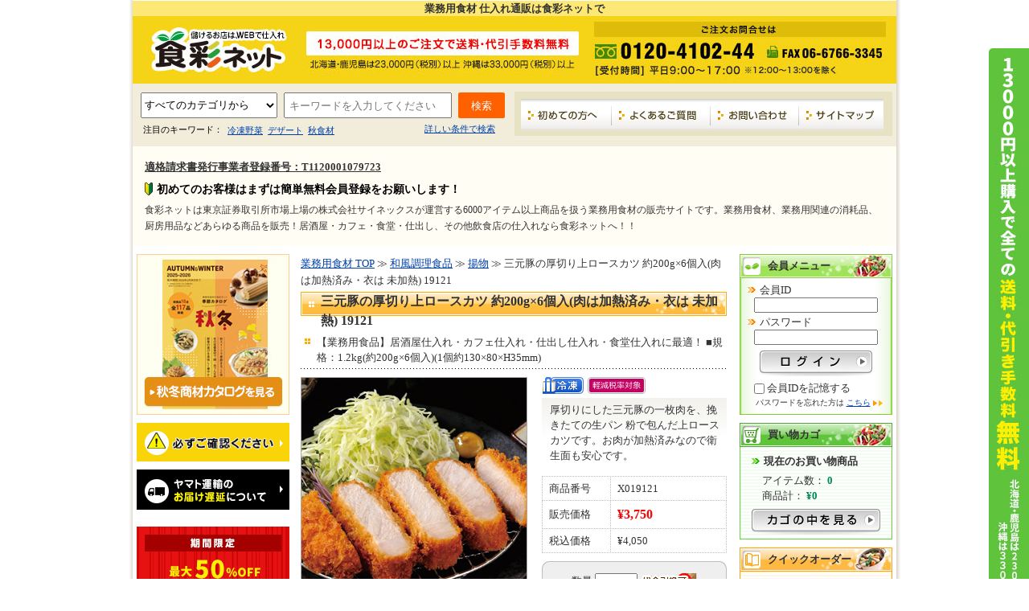

--- FILE ---
content_type: text/html; charset=UTF-8
request_url: https://www.syokusai-net.com/product/13796.html
body_size: 17685
content:
<!DOCTYPE html PUBLIC "-//W3C//DTD XHTML 1.0 Transitional//EN" "http://www.w3.org/TR/xhtml1/DTD/xhtml1-transitional.dtd">
<html xmlns="http://www.w3.org/1999/xhtml" lang="ja" xml:lang="ja">
<head><meta name="viewport" content="width=device-width,initial-scale=1,maximum-scale=1.0"><meta http-equiv="Content-Type" content="text/html; charset=utf-8" /><meta http-equiv="Content-Style-Type" content="text/css" /><meta http-equiv="Content-Script-Type" content="text/javascript" /><meta http-equiv="imagetoolbar" content="no" /><meta name="format-detection" content="telephone=no"><meta name="description" content="厚切りにした三元豚の一枚肉を、挽きたての生パン 粉で包んだ上ロースカツです。お肉が加熱済みなので衛生面も安心です。" /><meta name="keywords" content="業務用,食材,大容量,とんかつ,カツ,フライ,豚カツ,ロース,三元豚,豚肉,惣菜,洋食,メガ盛り：からあげ・揚物,肉特集：和風揚物,洋食カツ,洋食揚げ物メニュー,冷凍,人気商品：トンカツ,人気メーカー商品：味の素和風・中華料理,通販,ネット通販,業務用スーパー,ネットスーパー" /><title>三元豚の厚切り上ロースカツ 約200g×6個入(肉は加熱済み・衣は 未加熱) 19121｜食彩ネット</title><link rel="stylesheet" href="/common/css/set.css?t=20250131" type="text/css" media="all" /><link rel="stylesheet" href="/common/css/sp.css?t=20250131" type="text/css" media="all" /><link rel="stylesheet" href="/common/css/lightbox/lightbox.css?t=20250131" type="text/css" media="all" /><script src="/common/js/heightLine.js" type="text/javascript"></script><script src="/common/js/lib/prototype.js" type="text/javascript"></script><script src="/common/js/src/scriptaculous.js?load=effects" type="text/javascript"></script><script src="/common/js/lightbox.js" type="text/javascript"></script><script src="/tarte_material/js/disable_submit.js" type="text/javascript"></script>  </head><body id="item_list">
        <!-- all -->
      <div id="all">
  

<a name="pagetop"><img src="/upload/fckeditor/Image/spacer1_1.gif"></a><h1 id="global-header-h1">業務用食材 仕入れ通販は食彩ネットで</h1><!--header --><div id="header"><p class = "logo"><a href="/">業務用食材の食彩ネット</a></p></div><!--header -->

<script type="text/javascript">
<!--
function checkCookie() {
  setCookie('CookieCheck',true);
  if(getCookie('CookieCheck')){
  } else {
    document.write('<div class="javascript_err">');
    document.write('<p>現在 <span>Cookie </span>が無効になっています。<span>Cookie</span>の設定を有効にしてください。</p>');
    document.write('</div>');
  }
}

function setCookie(name,value) {
  str_cookie = escape(value);
  document.cookie = name + "=" + str_cookie + ";path=/;";
}

function getCookie(name) {
  split_len = name.length + 1;
  ary_cookie = document.cookie.split("; ");
  str = "";
  for(i=0; ary_cookie[i]; i++){
    if (ary_cookie[i].substr(0,split_len) == name + "="){
      str = ary_cookie[i].substr(split_len,ary_cookie[i].length);
      break;
    }
  }
  return unescape(str);
}
// -->
</script>


<!-- ここにSP用ヘッダーHTMLを記述する予定。商品カテゴリを流用する。 -->
		<header class="block_sp_header hidden_PC">
			<div class="title">
				<h2>業務用食材 仕入れ通販は食彩ネットで</h2>
			</div>
			<div class="navigation">
				<h3>
					<a href="/"><img src="/common/img/sp/sp_logo.svg" alt="食彩ネット" /></a>
				</h3>
				<ul>
					<li class="cart">
						<a href="/index.php/m/cart">
							<img src="/common/img/sp/sp_icon_cart.svg" alt="カート" />
						</a>
					</li>
					<li class="login is_login">
						<a href="#mynavi">ログイン</a>
					</li>
					<li class="menu_sp_open">
						<a href="#">
							<img src="/common/img/sp/sp_icon_menu.svg" alt="メニュー" />
						</a>
					</li>
				</ul>
			</div>
		</header>
		<nav class="nav_sp_menu hidden_PC">
			<div class="overlay"></div>
			<div class="inner">
				<p class="menu_sp_close">
					<img src="/common/img/sp/sp_icon_close.svg" alt="閉じる" />
					<span>閉じる</span>
				</p>
				<div class="sp_menu_loggedOut is_login">
					<p>
						<a href="#mynavi" class="btn_login">ログイン</a>
					</p>
					<p class="regist">
						<a href="/index.php/m/entry">
							新規会員登録はこちら
						</a>
					</p>
				</div>

				<div class="sp_menu_guide">
					<h3>ご利用案内</h3>
					<ul>
						<li><a href="/index.php/m/welcome">初めての方へ</a></li>
						<li><a href="/index.php/m/faq">よくあるご質問</a></li>
						<li><a href="/index.php/m/way#deliver">送料・お支払いについて</a></li>
						<li><a href="/index.php/m/inquiry">お問い合わせ</a></li>
					</ul>
				</div>
				<div class="sp_menu_itemCategory">
	
					<h3 class="tit_accordion is_open">商品カテゴリ</h3>
					<ul class="sp_categoryList">						
					</ul>
		
					<h3 class="tit_accordion">特集一覧</h3>
					<ul class="sp_featureList">

					</ul>
					</div>
			</div>
		</nav>

		<script src="/common/js/sp.js" type="text/javascript"></script>
<!-- gr_navi -->


    <div id="gr_navi" class="clearfix">
<form method="get" action="/index.php/m/product_list" id="SearchForm">
    <input type="hidden" name="pageID" value="1" />
    <input type="hidden" name="order" value="1" />
    <input type="hidden" name="new_search" value="keyword" />
    <input type="hidden" name="mode" value="search" />
<div id="gr_search">
<ul id="search" class="clearfix">

<li>


            <select name="m_product_category_id" class="mar_btm">
        <option value="">すべてのカテゴリから</option>
                                                                    <option value="3"  >&nbsp;&nbsp;洋風調理食品(696)</option>
                                                                                                            <option value="4"  >&nbsp;&nbsp;和風調理食品(832)</option>
                                                                                                            <option value="2"  >&nbsp;&nbsp;自然素材(592)</option>
                                                                                                            <option value="6"  >&nbsp;&nbsp;デザート(458)</option>
                                                                                                            <option value="129"  >&nbsp;&nbsp;中華調理食品(131)</option>
                                                                                                            <option value="5"  >&nbsp;&nbsp;韓国・エスニック…(23)</option>
                                                                                                            <option value="128"  >&nbsp;&nbsp;季節商材(402)</option>
                                                                                                            <option value="7"  >&nbsp;&nbsp;洋風調味料(501)</option>
                                                                                                            <option value="8"  >&nbsp;&nbsp;和風調味料(552)</option>
                                                                                                            <option value="9"  >&nbsp;&nbsp;中華調味料(138)</option>
                                                                                                            <option value="12"  >&nbsp;&nbsp;韓国・エスニック…(33)</option>
                                                                                                            <option value="10"  >&nbsp;&nbsp;消耗品(4222)</option>
                                                                                                            <option value="11"  >&nbsp;&nbsp;厨房用品・調理器具(375)</option>
                                                                                                            <option value="123"  >&nbsp;&nbsp;卓上用品(296)</option>
                                                                                                            <option value="124"  >&nbsp;&nbsp;ユニフォーム(218)</option>
                                                                                                            <option value="125"  >&nbsp;&nbsp;販促用品(268)</option>
                                                                                                            <option value="401"  >&nbsp;&nbsp;ラベル・シール(1812)</option>
                                                                                                            <option value="408"  >&nbsp;&nbsp;パン・菓子包装(1411)</option>
                                                                                                            <option value="1" >&nbsp;&nbsp;メーカー直送品・…(36)</option>
                                                        </select>
    </li>
<li><input name="product_keywords" value=""  maxlength="50" type="text" class="navi" placeholder="キーワードを入力してください" /></li>
<li><input name="search_box_btn" type="submit" class="search" value="検索" /></li>
</ul>
<ul id="rank" class="clearfix">
<li class="rank_keyword">注目のキーワード：</li>
					<li class="rank_1st">
						<a href="/index.php/m/product_list?pageID=1&mode=search&m_product_category_id=&new_search=keyword&product_keywords=%E5%86%B7%E5%87%8D%E9%87%8E%E8%8F%9C" >冷凍野菜</a>
					</li>
					<li class="rank_2nd">
						<a href="/index.php/m/product_list?pageID=1&mode=search&m_product_category_id=&new_search=keyword&product_keywords=%E3%83%87%E3%82%B6%E3%83%BC%E3%83%88" >デザート</a>
					</li>
					<li class="rank_3rd">
						<a href="/index.php/m/product_list?pageID=1&mode=search&m_product_category_id=&new_search=keyword&product_keywords=%E7%A7%8B%E9%A3%9F%E6%9D%90" >秋食材</a>
					</li>
				</ul>
<p><a href="/index.php/m/product_search">詳しい条件で検索</a></p>
</div></form>
<div id="gr_menu">
<ul>
<li class="gr_link01"><a href="/index.php/m/welcome">初めての方へ</a></li>
<li class="gr_link02"><a href="/index.php/m/faq">よくあるご質問</a></li>
<li class="gr_link03"><a href="/index.php/m/inquiry">お問い合わせ</a></li>

<li class="gr_link04"><a href="/index.php/m/sitemap">サイトマップ</a></li>
</ul>
</div>
</div><div style="background-color:#fffdf4; width:920px; margin: 0 auto; padding:15px; position:relative;"> <!--<div style="background:url(/upload/fckeditor/Image/catalog_img.png) left center no-repeat #fffdf4; width:820px; padding:0 0 0 96px; position:relative;"><a href="/index.php/m/entry" onclick="ga('send', 'event', 'pc', 'click', 'memberregistration');"><img src="/upload/fckeditor/Image/entry_button_top.png" alt="飲食店の方に総合カタログ進呈" valign="top" style="margin:5px 0 0 15px;" border="0/" align="right" /></a>-->
<div>
<p style="font-size:13px;line-height: 1.7;"><strong><u>適格請求書発行事業者登録番号：T1120001079723</u></strong></p>
<h4 style="color:#000; background: url(/upload/fckeditor/Image/beginner.gif) left center no-repeat; padding:1px 0 0 15px; font-weight:bold; font-size:14px;">初めてのお客様はまずは簡単無料会員登録をお願いします！</h4>
<p style="font-size:12px;line-height: 1.7;">食彩ネットは東京証券取引所市場上場の株式会社サイネックスが運営する6000アイテム以上商品を扱う業務用食材の販売サイトです。業務用食材、業務用関連の消耗品、厨房用品などあらゆる商品を販売！居酒屋・カフェ・食堂・仕出し、その他飲食店の仕入れなら食彩ネットへ！！</p>
</div>
</div>
<div class="block_sp_info hidden_PC">
<h2>13,000円以上のご注文で送料・代引き手数料無料</h2>
<p>北海道・鹿児島は23,000円（税別）以上　沖縄は33,000円（税別）以上</p>
</div>
<!--tarte_cookie_err -->
<script type="text/javascript">
<!--
checkCookie();
// -->
</script>
<!--/tarte_cookie_err -->
<noscript>
<div class="javascript_err">
<p>
現在
<span>JavaScript</span>
が無効になっています。
<br/>
<span>JavaScript</span>
の設定を有効にしてください。
</p>
</div>
</noscript>
        <!-- container -->
      <div id="container" class="clearfix">
  
        <!-- navigation -->
      <div id="navigation">
  <div class="mb10"><a href="https://drive.google.com/file/d/1bxmqCrpW3KhEmEu9up7fuE2wPH6IRLq-/view?usp=sharing" target="_blank"><img src="https://www.syokusai-net.com/upload/fckeditor/Image/navi/catalog_aw2025.jpg" alt="秋冬商材カタログを見る" width="190" /></a></div>
<div id="left-info"> <!--<div class="mb10 hidden_SP"><a href="/index.php/m/longleave"><img src="https://www.syokusai-net.com/upload/fckeditor/Image/banner/2508_yasumi.jpg" alt="夏季休業のお知らせ" width="190" /></a></div>-->
<div class="mb10 hidden_SP"><a href="/index.php/m/faq"><img src="https://www.syokusai-net.com/upload/fckeditor/Image/banner/jizen_tyuui.jpg" alt="よくある問い合わせ" width="190" /></a></div>
<div class="mb10 hidden_SP"><a href="/index.php/m/chien"><img src="https://www.syokusai-net.com/upload/fckeditor/Image/banner/chien_1.jpg" alt="お届けの遅延について" width="190" /></a></div>
</div>
<!--<div id="left-catalogue-wrap">カタログ最新号</div>
<div id="left-catalogue"> 	<a href="/index.php/m/product_list?m_product_category_id=313" id="left-catalogue-img"> 		<img src="/upload/fckeditor/Image/navi/catalog_vol18.jpg" alt="カタログ最新号vol.16はこちら" width="" height="" /> 	</a> 	<a href="/index.php/m/product_list?m_product_category_id=313" id="left-catalogue-btn"> 		<img src="/upload/fckeditor/Image/navi/catalog_btn.png" alt="最新号の新商品はこちら" width="" height="" /> 	</a> </div>-->
<div style="display:none;">&nbsp;</div>
<!--左サイド02--> <img src="https://www.syokusai-net.com/upload/fckeditor/Image/left-navi/space.gif" alt="" />
<div id="banner">
<p class="mt10 mb10"><a href="/index.php/m/tokubai"><img src="/upload/fckeditor/Image/sidebanner/tokubai_sidebanner_m.jpg" alt="特売セール" width="" height="" /></a></p>
<!--<p class="mt10 mb10"><a href="/index.php/m/product_list?m_product_category_id=353"><img src="/upload/fckeditor/Image/sidebanner/takeout_sidebanner_m.jpg" alt="テイクアウトを始めよう！" width="" height="" /></a></p>--> <!--<p class="mt10 mb10"><a href="/index.php/m/product_list?m_product_category_id=393"><img src="/upload/category_sub/393_1628211041.jpg" alt="冷凍庫" width="190" height="190" /></a></p>--> <!--<p class="mb10"><a href="/index.php/m/autumn"><img src="/upload/fckeditor/Image/smallbana/autumn_banner.jpg" alt="秋の食材" width="190" height="" /></a></p>-->
<p class="mb10"><a href="/index.php/m/winter"><img src="/upload/fckeditor/Image/smallbana/winter_banner.jpg" alt="冬の食材" width="190" height="" /></a></p>
<p class="mb10"><a href="/index.php/m/product_list?m_product_category_id=341"><img src="/upload/fckeditor/Image/sidebanner/bentolunch_sidebanner.jpg" alt="弁当・ランチにぴったりな惣菜" width="" height="" /></a></p>
<p class="mb10"><a href="/index.php/m/product_list?m_product_category_id=357&amp;mode=search_top&amp;pageID=1"><img src="/upload/fckeditor/Image/sidebanner/longsaller_sidebanner.jpg" alt="ロングセラー商品" width="" height="" /></a></p>
<!--<p class="mb10"><a href="/index.php/m/product_list?m_product_category_id=355"><img src="/upload/fckeditor/Image/category_banner/cat_355/231115_new.jpg" alt="2024新商品" width="190" height="152" /></a></p>
<p class="mb10"><a href="/index.php/m/product_list?pageID=1&amp;order=1&amp;new_search=keyword&amp;mode=search&amp;m_product_category_id=&amp;product_keywords=冷しもちもちたい焼"><img src="/upload/fckeditor/Image/banner/obn_taiyaki.jpg" alt="オーバン新商品" width="190" height="152" /></a></p>--> </div>
<!--left_single_search-->
<div id="single-search">
<h2>単品検索</h2>
<p><a href="/index.php/m/product_list?m_product_category_id=2&amp;mode=search_top&amp;pageID=1">自然素材</a></p>
<ul>
    <li><a href="/index.php/m/product_list?m_product_category_id=37&amp;mode=search_top&amp;pageID=1">牛肉</a></li>
    <li><a href="/index.php/m/product_list?m_product_category_id=38&amp;mode=search_top&amp;pageID=1">鶏肉・鴨肉</a></li>
    <li><a href="/index.php/m/product_list?m_product_category_id=40&amp;mode=search_top&amp;pageID=1">豚肉</a></li>
    <li><a href="/index.php/m/product_list?m_product_category_id=41&amp;mode=search_top&amp;pageID=1">馬肉・羊肉</a></li>
    <li><a href="/index.php/m/product_list?m_product_category_id=22&amp;mode=search_top&amp;pageID=1">エビ</a></li>
    <li><a href="/index.php/m/product_list?m_product_category_id=23&amp;mode=search_top&amp;pageID=1">いか</a></li>
    <li><a href="/index.php/m/product_list?m_product_category_id=26&amp;mode=search_top&amp;pageID=1">かに</a></li>
    <li><a href="/index.php/m/product_list?m_product_category_id=25&amp;mode=search_top&amp;pageID=1">貝</a></li>
    <li><a href="/index.php/m/product_list?m_product_category_id=34&amp;mode=search_top&amp;pageID=1">マグロ</a></li>
    <li><a href="/index.php/m/product_list?m_product_category_id=39&amp;mode=search_top&amp;pageID=1">冷凍野菜</a></li>
</ul>
<div class="single-search-line"><hr />
</div>
<p><a href="/index.php/m/product_list?m_product_category_id=3&amp;mode=search_top&amp;pageID=1">洋風調理食品</a></p>
<ul>
    <li><a href="/index.php/m/product_list?m_product_category_id=42&amp;mode=search_top&amp;pageID=1">肉料理</a></li>
    <li><a href="/index.php/m/product_list?m_product_category_id=43&amp;mode=search_top&amp;pageID=1">揚物</a></li>
    <li><a href="/index.php/m/product_list?m_product_category_id=44&amp;mode=search_top&amp;pageID=1">ウインナー</a></li>
    <li><a href="/index.php/m/product_list?m_product_category_id=45&amp;mode=search_top&amp;pageID=1">オードブル</a></li>
    <li><a href="/index.php/m/product_list?m_product_category_id=46&amp;mode=search_top&amp;pageID=1">煮込み</a></li>
    <li><a href="/index.php/m/product_list?m_product_category_id=47&amp;mode=search_top&amp;pageID=1">スープ</a></li>
    <li><a href="/index.php/m/product_list?m_product_category_id=50&amp;mode=search_top&amp;pageID=1">パスタ</a></li>
    <li><a href="/index.php/m/product_list?m_product_category_id=51&amp;mode=search_top&amp;pageID=1">カレー</a></li>
    <li><a href="/index.php/m/product_list?m_product_category_id=52&amp;mode=search_top&amp;pageID=1">サラダ</a></li>
    <li><a href="/index.php/m/product_list?m_product_category_id=53&amp;mode=search_top&amp;pageID=1">チーズ</a></li>
</ul>
<div class="single-search-line"><hr />
</div>
<p><a href="/index.php/m/product_list?m_product_category_id=4&amp;mode=search_top&amp;pageID=1">和風調理食品</a></p>
<ul>
    <li><a href="/index.php/m/product_list?m_product_category_id=55&amp;mode=search_top&amp;pageID=1">串カツ</a></li>
    <li><a href="/index.php/m/product_list?m_product_category_id=58&amp;mode=search_top&amp;pageID=1">魚料理</a></li>
    <li><a href="/index.php/m/product_list?m_product_category_id=59&amp;mode=search_top&amp;pageID=1">珍味</a></li>
    <li><a href="/index.php/m/product_list?m_product_category_id=60&amp;mode=search_top&amp;pageID=1">小鉢・惣菜</a></li>
    <li><a href="/index.php/m/product_list?m_product_category_id=63&amp;mode=search_top&amp;pageID=1">麺類</a></li>
    <li><a href="/index.php/m/product_list?m_product_category_id=65&amp;mode=search_top&amp;pageID=1">漬物・佃煮</a></li>
</ul>
<div class="single-search-line"><hr />
</div>
<p><a href="/index.php/m/product_list?m_product_category_id=129&amp;mode=search_top&amp;pageID=1">中華調理食品</a></p>
<ul>
    <li><a href="/index.php/m/product_list?m_product_category_id=137&amp;mode=search_top&amp;pageID=1">点心</a></li>
    <li><a href="/index.php/m/product_list?m_product_category_id=138&amp;mode=search_top&amp;pageID=1">餃子</a></li>
</ul>
<div class="single-search-line"><hr />
</div>
<p><a href="/index.php/m/product_list?m_product_category_id=5&amp;mode=search_top&amp;pageID=1">韓国・エスニック</a></p>
<ul>
    <li><a href="/index.php/m/product_list?m_product_category_id=167&amp;mode=search_top&amp;pageID=1">キムチ</a></li>
    <li><a href="/index.php/m/product_list?m_product_category_id=68&amp;mode=search_top&amp;pageID=1">韓国料理</a></li>
    <li><a href="/index.php/m/product_list?m_product_category_id=69&amp;mode=search_top&amp;pageID=1">エスニック料理</a></li>
</ul>
<div class="single-search-line"><hr />
</div>
<p><a href="/index.php/m/product_list?m_product_category_id=6&amp;mode=search_top&amp;pageID=1">デザート</a></p>
<ul>
    <li><a href="/index.php/m/product_list?m_product_category_id=158">ケーキ</a></li>
    <li><a href="/index.php/m/product_list?m_product_category_id=159">アイス</a></li>
    <li><a href="/index.php/m/product_list?m_product_category_id=160">シュークリーム</a></li>
    <li><a href="/index.php/m/product_list?m_product_category_id=162">ゼリー</a></li>
    <li><a href="/index.php/m/product_list?m_product_category_id=164">フルーツ</a></li>
</ul>
<div class="single-search-line"><hr />
</div>
<p><a href="/index.php/m/product_list?m_product_category_id=10&amp;mode=search_top&amp;pageID=1">消耗品</a></p>
<ul>
    <li><a href="/index.php/m/product_list?m_product_category_id=107&amp;mode=search_top&amp;pageID=1">割り箸</a></li>
    <li><a href="/index.php/m/product_list?pageID=1&amp;order=1&amp;new_search=keyword&amp;mode=search&amp;m_product_category_id=110&amp;product_keywords=%E3%81%8A%E3%81%97%E3%81%BC%E3%82%8A&amp;search_box_btn=%E6%A4%9C%E7%B4%A2">おしぼり</a></li>
    <li><a href="/index.php/m/product_list?pageID=1&amp;order=1&amp;new_search=keyword&amp;mode=search&amp;m_product_category_id=10&amp;product_keywords=%E5%BC%81%E5%BD%93&amp;search_box_btn=%E6%A4%9C%E7%B4%A2">弁当</a></li>
    <li><a href="/index.php/m/product_list?pageID=1&amp;order=1&amp;new_search=keyword&amp;mode=search&amp;m_product_category_id=10&amp;product_keywords=%E5%AE%B9%E5%99%A8&amp;search_box_btn=%E6%A4%9C%E7%B4%A2">容器</a></li>
    <li><a href="/index.php/m/product_list?m_product_category_id=117&amp;mode=search_top&amp;pageID=1">除菌・消臭剤</a></li>
    <li><a href="/index.php/m/product_list?m_product_category_id=115&amp;mode=search_top&amp;pageID=1">衛生用品・清掃用具</a></li>
</ul>
<div class="single-search-line"><hr />
</div>
<p><a href="/index.php/m/product_list?m_product_category_id=11&amp;mode=search_top&amp;pageID=1">厨房・卓上用品</a></p>
<ul>
    <li><a href="/index.php/m/product_list?m_product_category_id=124&amp;mode=search_top&amp;pageID=1">ユニフォーム</a></li>
    <li><a href="/index.php/m/product_list?m_product_category_id=125&amp;mode=search_top&amp;pageID=1">販促用品</a></li>
</ul>
<div class="single-search-line"><hr />
</div>
<p><a href="/index.php/m/product_list?m_product_category_id=145&amp;mode=search_top&amp;pageID=1">調味料</a></p>
<div id="single-search-end">&nbsp;</div>
</div>
<!--/single-search-->
<!-- category --><div class="category"><h2>商品カテゴリ</h2><div class="inner"><div class="category_list"><ul><li class="cate01 main"><a href="/index.php/m/product_list?m_product_category_id=3&amp;mode=search_top&amp;pageID=1" target="_self">洋風調理食品</a></li></ul><ul><li class="cate02 main"><a href="/index.php/m/product_list?m_product_category_id=4&amp;mode=search_top&amp;pageID=1" target="_self">和風調理食品</a></li></ul><ul><li class="cate03 main"><a href="/index.php/m/product_list?m_product_category_id=2&amp;mode=search_top&amp;pageID=1" target="_self">自然素材</a></li></ul><ul><li class="cate04 main"><a href="/index.php/m/product_list?m_product_category_id=6&amp;mode=search_top&amp;pageID=1" target="_self">デザート</a></li></ul><ul><li class="cate05 main"><a href="/index.php/m/product_list?m_product_category_id=129&amp;mode=search_top&amp;pageID=1" target="_self">中華調理食品</a></li></ul><ul><li class="cate06 main"><a href="/index.php/m/product_list?m_product_category_id=5&amp;mode=search_top&amp;pageID=1" target="_self">韓国・エスニック調理食品</a></li></ul><ul><li class="cate07 main"><a href="/index.php/m/product_list?m_product_category_id=128&amp;mode=search_top&amp;pageID=1" target="_self">季節商材</a></li></ul><ul><li class="cate08 main"><a href="/index.php/m/product_list?m_product_category_id=7&amp;mode=search_top&amp;pageID=1" target="_self">洋風調味料</a></li></ul><ul><li class="cate09 main"><a href="/index.php/m/product_list?m_product_category_id=8&amp;mode=search_top&amp;pageID=1" target="_self">和風調味料</a></li></ul><ul><li class="cate10 main"><a href="/index.php/m/product_list?m_product_category_id=9&amp;mode=search_top&amp;pageID=1" target="_self">中華調味料</a></li></ul><ul><li class="cate11 main"><a href="/index.php/m/product_list?m_product_category_id=12&amp;mode=search_top&amp;pageID=1" target="_self">韓国・エスニック調味料</a></li></ul><ul><li class="cate12 main"><a href="/index.php/m/product_list?m_product_category_id=10&amp;mode=search_top&amp;pageID=1" target="_self">消耗品</a></li></ul><ul><li class="cate13 main"><a href="/index.php/m/product_list?m_product_category_id=11&amp;mode=search_top&amp;pageID=1" target="_self">厨房用品・調理器具</a></li></ul><ul><li class="cate14 main"><a href="/index.php/m/product_list?m_product_category_id=123&amp;mode=search_top&amp;pageID=1" target="_self">卓上用品</a></li></ul><ul><li class="cate15 main"><a href="/index.php/m/product_list?m_product_category_id=124&amp;mode=search_top&amp;pageID=1" target="_self">ユニフォーム</a></li></ul><ul><li class="cate16 main"><a href="/index.php/m/product_list?m_product_category_id=125&amp;mode=search_top&amp;pageID=1" target="_self">販促用品</a></li></ul><ul><li class="cate17 main"><a href="/index.php/m/product_list?m_product_category_id=401&amp;mode=search_top&amp;pageID=1" target="_self">ラベル・シール</a></li></ul><ul><li class="cate18 main"><a href="/index.php/m/product_list?m_product_category_id=408&amp;mode=search_top&amp;pageID=1" target="_self">パン・菓子包装</a></li></ul><ul><li class="cate19 main"><a href="/index.php/m/product_list?m_product_category_id=1&amp;mode=search_top&amp;pageID=1" target="_self">メーカー直送品・産地特産品</a></li></ul></div></div></div><!-- /category --><div class="category mb20">
<h2>ご利用案内</h2>
<div class="inner">
<div class="category_list">
<ul>
    <li class="cate01 main"><a href="/index.php/m/admission">ご入会の流れ</a> </li>
</ul>
<ul>
    <li class="cate02 main"><a href="/index.php/m/way">ご利用方法</a> </li>
</ul>
<ul class="sub">
    <li><img class="arrow" alt="" src="/tarte_material/img/all_img/category_detail.gif" width="12" height="9" /> <a href="/index.php/m/way#order">ご注文の手順</a> </li>
</ul>
<ul class="sub">
    <li><img class="arrow" alt="" src="/tarte_material/img/all_img/category_detail.gif" width="12" height="9" /> <a href="/index.php/m/way#deliver">配送料金について</a> </li>
</ul>
<ul class="sub">
    <li><img class="arrow" alt="" src="/tarte_material/img/all_img/category_detail.gif" width="12" height="9" /> <a href="/index.php/m/way#complain">交換・返品について</a> </li>
</ul>
<ul class="sub">
    <li><img class="arrow" alt="" src="/tarte_material/img/all_img/category_detail.gif" width="12" height="9" /> <a href="/index.php/m/way#payment2">お支払い方法について</a> </li>
</ul>
<ul class="sub">
    <li><img class="arrow" alt="" src="/tarte_material/img/all_img/category_detail_bottom.gif" width="12" height="9" /> <a href="/index.php/m/quickorder">クイックオーダー</a> </li>
</ul>
</div>
</div>
</div>
<!--<div class="mb20" id="to_toppage"><a href="/index.php"><img alt="トップページへ戻る" src="/upload/fckeditor/Image/button_to_toppage.jpg" width="190" height="36" /></a></div>-->
<table id="glovalsign" title="SSLサーバ証明書導入の証 グローバルサインのサイトシール" width="115" cellspacing="0" cellpadding="2" border="0">
    <tbody>
        <tr>
            <td width="115" valign="top" align="center"><span id="ss_img_wrapper_115-57_image_ja"><a target="_blank" href="https://jp.globalsign.com/"><img id="ss_jpn2_gif" alt="SSL グローバルサインのサイトシール" src="//seal.globalsign.com/SiteSeal/images/gs_noscript_115-57_ja.gif" border="0" /> </a></span><br />
            <script type="text/javascript" src="//seal.globalsign.com/SiteSeal/gs_image_115-57_ja.js" defer="defer"></script><a style="TEXT-ALIGN: center; PADDING-BOTTOM: 0px; MARGIN: 0px; PADDING-LEFT: 0px; PADDING-RIGHT: 0px; FONT: bold 12px 'ＭＳ ゴシック',sans-serif; LETTER-SPACING: 0px; COLOR: #000000; TEXT-DECORATION: none; PADDING-TOP: 0px" target="_blank" href="https://www.sslcerts.jp/">SSLとは?</a> </td>
        </tr>
    </tbody>
</table>


  </div>
  <!--/navigation -->

        <!-- main -->
      <div id="main">
  <p class="path"><a href="/index.php">業務用食材 TOP</a>&nbsp;≫&nbsp;<a href="/index.php/m/product_list?m_product_category_id=4&amp;mode=search_top&amp;pageID=1">和風調理食品</a>&nbsp;≫&nbsp;<a href="/index.php/m/product_list?m_product_category_id=67&amp;mode=search_top&amp;pageID=1">揚物</a>&nbsp;≫&nbsp;三元豚の厚切り上ロースカツ 約200g×6個入(肉は加熱済み・衣は 未加熱) 19121</p> 
<script type="text/javascript">

<!--
/*
 * ウインドウ表示
 *
 *
 *
 */
function WindowOpen(script , form) {

  /*商品規格01 */
  var kind1 = document.getElementById( "kind1" );
  /*商品規格02 */
  var kind2 = document.getElementById( "kind2" );
  var param = "";

  /*商品規格01 */
  if ( kind1 != null ) {
    param = "&amp;kind1=" + kind1.value;
  }
  else {
    param = "&amp;kind1=";
  }

  /*商品規格02 */
  if ( kind2 != null ) {
    param = param + "&amp;kind2=" + kind2.value;
  }
  else {
    param = param + "&amp;kind2=";
  }
  script = script + param;
  window.open(script , form , 'location=yes,scrollbars=yes,menubar=no,resizable=no,toolbar=no,width=770');
}
  
  // -->


</script>

    <div class="itemtitle">
      <h2>三元豚の厚切り上ロースカツ 約200g×6個入(肉は加熱済み・衣は 未加熱) 19121 </h2>
            <div class="catch">
        <p class="catch_item">【業務用食品】居酒屋仕入れ・カフェ仕入れ・仕出し仕入れ・食堂仕入れに最適！ ■規格：1.2kg(約200g×6個入)(1個約130×80×H35mm)</p>
      </div>
          </div>

  <div class="clearfix">
    <div class="photo">
      <p id="itemMainImage">
                     <a href="/upload/product_main_large/6/13796_1648790071.jpg" rel="lightbox">
                          <img src="/upload/product_main/6/13796_1648790071.jpg" width="280" alt="三元豚の厚切り上ロースカツ 約200g×6個入(肉は加熱済み・衣は 未加熱) 19121" />
                       </a>
            </p>
        <ul class="clearfix">
                        <li>
                            <a href="/upload/product_main_large/6/13796_1648790071.jpg" rel="lightbox" title="三元豚の厚切り上ロースカツ 約200g×6個入(肉は加熱済み・衣は 未加熱) 19121">
                        <img src="/upload/product_main/6/13796_1648790071.jpg" width="90" height="68" border="0" alt="三元豚の厚切り上ロースカツ 約200g×6個入(肉は加熱済み・衣は 未加熱) 19121" />
                            </a>
                    </li>
                
                <li>
                    <a href="/upload/product_sub02/6/13796_1742176512.jpg" rel="lightbox" info="" title="">
                    <img src="/upload/product_sub01/6/13796_1742176512.jpg" width="90" height="68" border="0" alt="" />
                    </a>
                </li>
        
        
        
                <li> </li>
                </ul>

        <div class="item_info">
        <div class="itemdetail"><h3>商品詳細</h3></div>
        <p>■原材料：豚肉、卵白粉、砂糖、でん粉、食塩、香辛料、衣（ト マトパン粉、小麦粉、植物油脂、砂糖、粉末状大豆 たん白、香辛料、大豆粉）／加工でん粉、ポリリン酸 Na、増粘剤（キサンタン）、（一部に小麦・卵・大豆・ 豚肉を含む）<br />
■調理方法：凍ったまま、揚(175℃)約8分。冷蔵庫内解凍約12時間後、揚(約175℃)約4分30秒<br />
■最終加工地：タイ</p>
        <p></p>
          <ul class="itemdetail_maker">
            <li>メーカー：味の素冷凍食品</li>
          </ul>
        </div>
    </div><!-- /photo -->

    <div class="info">
      <div class="info_icon">
        <ul class="clearfix">
                            <li><img src='/common/img/frozen.gif' alt='冷凍' /></li>
                                    <li><img src='/common/img/icon_keigenzeiritsu.png' alt='軽減税率対象' /></li>
                                                                </ul>
      </div>
      <div class="info_catch">
                    <p>厚切りにした三元豚の一枚肉を、挽きたての生パン 粉で包んだ上ロースカツです。お肉が加熱済みなので衛生面も安心です。</p>
      </div>
    <div class="spec">
        <table width="230" border="0" cellpadding="0" cellspacing="0">
        <tbody>
        <tr>
      <td class="t01"><p>商品番号</p></td>
      <td class="t02"><p>X019121</p></td>
    </tr>
         <tr>
                <td class="t03"><p>販売価格</p></td>
                            <td class="t04 red heavy large">&#165;3,750</td>
                        </tr>
    <tr>
        <td class="t03"><p>税込価格</p></td>
                            <td class="t04">&#165;4,050</td>
                        </tr>
    
    
            </tbody>
        </table>
    </div><!-- /order_info -->

    <div class="cart">
      <form method="get" action="/index.php/m/product_detail" name="detail" id="detail" onsubmit="return false">
      <div class="cart_top"><hr /></div>
      <div class="cart_main">
        <p>
                                           
                                    <label></label>
            <input type="hidden" name="kind1" value="13797" />
                                </p>
                    <input type="hidden" name="kind2" value="" />
        
    <p>
      数量
      <input type="tel" name="number" value="" size="5" maxlength="3" id="number"  class="imeoff" onkeypress="checkEnter(event)" />

                                                                              <img src='/common/img/cod.gif' />
          </p>
 
        <input class="cartin" type="button" name="imageField" id="imageField" onclick="javascript:cartinsert( )" alt="かごに入れる" /><br />
        <input type="hidden" name="gf_mph" value="13796" />

    </div><!-- /cartd_box -->
    </form>
    <div class="cart_bottom">
    <ul class="clearfix">
    <li>
      <input class="cart_inquiry hidden_SP" name="product_inquiry" value="お問い合わせ" type="button" onclick="window.open('/index.php/m/product_inquiry?gf_mph=13796' , 'inquiry','location=yes,scrollbars=yes,menubar=no,resizable=no,toolbar=no,width=770');" />
      <input class="cart_inquiry hidden_PC" name="product_inquiry" value="この商品についてお問い合わせ" type="button" onclick="window.open('/index.php/m/product_inquiry?gf_mph=13796' , 'inquiry','location=yes,scrollbars=yes,menubar=no,resizable=no,toolbar=no,width=770');" />
    </li>
    <li>
                </li>
        </ul>
    <p class="keyword">
        キーワード：
              <a href="/index.php/m/product_list?keyword=%E6%A5%AD%E5%8B%99%E7%94%A8&amp;mode=detail&amp;pageID=1">業務用</a> ｜
              <a href="/index.php/m/product_list?keyword=%E9%A3%9F%E6%9D%90&amp;mode=detail&amp;pageID=1">食材</a> ｜
              <a href="/index.php/m/product_list?keyword=%E5%A4%A7%E5%AE%B9%E9%87%8F&amp;mode=detail&amp;pageID=1">大容量</a> ｜
              <a href="/index.php/m/product_list?keyword=%E3%81%A8%E3%82%93%E3%81%8B%E3%81%A4&amp;mode=detail&amp;pageID=1">とんかつ</a> ｜
              <a href="/index.php/m/product_list?keyword=%E3%82%AB%E3%83%84&amp;mode=detail&amp;pageID=1">カツ</a> ｜
              <a href="/index.php/m/product_list?keyword=%E3%83%95%E3%83%A9%E3%82%A4&amp;mode=detail&amp;pageID=1">フライ</a> ｜
              <a href="/index.php/m/product_list?keyword=%E8%B1%9A%E3%82%AB%E3%83%84&amp;mode=detail&amp;pageID=1">豚カツ</a> ｜
              <a href="/index.php/m/product_list?keyword=%E3%83%AD%E3%83%BC%E3%82%B9&amp;mode=detail&amp;pageID=1">ロース</a> ｜
              <a href="/index.php/m/product_list?keyword=%E4%B8%89%E5%85%83%E8%B1%9A&amp;mode=detail&amp;pageID=1">三元豚</a> ｜
              <a href="/index.php/m/product_list?keyword=%E8%B1%9A%E8%82%89&amp;mode=detail&amp;pageID=1">豚肉</a> ｜
              <a href="/index.php/m/product_list?keyword=%E6%83%A3%E8%8F%9C&amp;mode=detail&amp;pageID=1">惣菜</a> ｜
              <a href="/index.php/m/product_list?keyword=%E6%B4%8B%E9%A3%9F&amp;mode=detail&amp;pageID=1">洋食</a> ｜
              <a href="/index.php/m/product_list?keyword=%E3%83%A1%E3%82%AC%E7%9B%9B%E3%82%8A%EF%BC%9A%E3%81%8B%E3%82%89%E3%81%82%E3%81%92%E3%83%BB%E6%8F%9A%E7%89%A9&amp;mode=detail&amp;pageID=1">メガ盛り：からあげ・揚物</a> ｜
              <a href="/index.php/m/product_list?keyword=%E8%82%89%E7%89%B9%E9%9B%86%EF%BC%9A%E5%92%8C%E9%A2%A8%E6%8F%9A%E7%89%A9&amp;mode=detail&amp;pageID=1">肉特集：和風揚物</a> ｜
              <a href="/index.php/m/product_list?keyword=%E6%B4%8B%E9%A3%9F%E3%82%AB%E3%83%84&amp;mode=detail&amp;pageID=1">洋食カツ</a> ｜
              <a href="/index.php/m/product_list?keyword=%E6%B4%8B%E9%A3%9F%E6%8F%9A%E3%81%92%E7%89%A9%E3%83%A1%E3%83%8B%E3%83%A5%E3%83%BC&amp;mode=detail&amp;pageID=1">洋食揚げ物メニュー</a> ｜
              <a href="/index.php/m/product_list?keyword=%E5%86%B7%E5%87%8D&amp;mode=detail&amp;pageID=1">冷凍</a> ｜
              <a href="/index.php/m/product_list?keyword=%E4%BA%BA%E6%B0%97%E5%95%86%E5%93%81%EF%BC%9A%E3%83%88%E3%83%B3%E3%82%AB%E3%83%84&amp;mode=detail&amp;pageID=1">人気商品：トンカツ</a> ｜
              <a href="/index.php/m/product_list?keyword=%E4%BA%BA%E6%B0%97%E3%83%A1%E3%83%BC%E3%82%AB%E3%83%BC%E5%95%86%E5%93%81%EF%BC%9A%E5%91%B3%E3%81%AE%E7%B4%A0%E5%92%8C%E9%A2%A8%E3%83%BB%E4%B8%AD%E8%8F%AF%E6%96%99%E7%90%86&amp;mode=detail&amp;pageID=1">人気メーカー商品：味の素和風・中華料理</a> ｜
              <a href="/index.php/m/product_list?keyword=%E9%80%9A%E8%B2%A9&amp;mode=detail&amp;pageID=1">通販</a> ｜
              <a href="/index.php/m/product_list?keyword=%E3%83%8D%E3%83%83%E3%83%88%E9%80%9A%E8%B2%A9&amp;mode=detail&amp;pageID=1">ネット通販</a> ｜
              <a href="/index.php/m/product_list?keyword=%E6%A5%AD%E5%8B%99%E7%94%A8%E3%82%B9%E3%83%BC%E3%83%91%E3%83%BC&amp;mode=detail&amp;pageID=1">業務用スーパー</a> ｜
              <a href="/index.php/m/product_list?keyword=%E3%83%8D%E3%83%83%E3%83%88%E3%82%B9%E3%83%BC%E3%83%91%E3%83%BC&amp;mode=detail&amp;pageID=1">ネットスーパー</a> ｜
          </p>
    </div><!-- /goodsff -->
    </div>

<!--ProductRecommendAuto--><div class="item_related">
  <h3>関連商品</h3>
            <ul class="clearfix">
        <li>
      <a href="/product/13941.html">
            <img src="/upload/product_thumbnail/1/13941_1579828148.jpg" width="110" height="82" />
            </a>
      <br />
      <a href="/product/13941.html">鶏ももから揚げ 1k…</a>
      <br />
      <span class="red">
                  &#165;760
              </span>
    </li>
              <li>
      <a href="/product/13942.html">
            <img src="/upload/product_thumbnail/2/13942_1661909212.jpg" width="110" height="82" />
            </a>
      <br />
      <a href="/product/13942.html">カニかま磯辺天ぷら(…</a>
      <br />
      <span class="red">
                  &#165;1,644
              </span>
    </li>
        </ul>
                <ul class="clearfix">
        <li>
      <a href="/product/14122.html">
            <img src="/upload/product_thumbnail/2/14122_1533705157.jpg" width="110" height="82" />
            </a>
      <br />
      <a href="/product/14122.html">特撰和風鶏竜田揚 1…</a>
      <br />
      <span class="red">
                  &#165;2,538
              </span>
    </li>
              <li>
      <a href="/product/14301.html">
            <img src="/upload/product_thumbnail/1/14301_1540363100.jpg" width="110" height="82" />
            </a>
      <br />
      <a href="/product/14301.html">若鶏の唐揚げ(胸肉)…</a>
      <br />
      <span class="red">
                  &#165;1,208
              </span>
    </li>
        </ul>
                <ul class="clearfix">
        <li>
      <a href="/product/14330.html">
            <img src="/upload/product_thumbnail/0/14330_1540363100.jpg" width="110" height="82" />
            </a>
      <br />
      <a href="/product/14330.html">かき揚げ(ごぼう) …</a>
      <br />
      <span class="red">
                  &#165;648
              </span>
    </li>
              <li>
      <a href="/product/14344.html">
            <img src="/upload/product_thumbnail/4/14344_1540363100.jpg" width="110" height="82" />
            </a>
      <br />
      <a href="/product/14344.html">アジ立田(漁火) 7…</a>
      <br />
      <span class="red">
                  &#165;1,242
              </span>
    </li>
        </ul>
          </div>
</div>
</div>


<script type="text/javascript">

<!--
/**
 * 商品タイプ更新
 */
function changeProductKind() {
	

  var product_order_count_max = 50;
  var product_class = [];
  
  if(document.getElementById("number")){
    var select_box = document.getElementById("number");
    var option_id = select_box.value;
    var option_length = select_box.options.length;

    if(document.getElementById("kind1")){
      var class_kind1 = document.getElementById("kind1").value;

      if(product_class[class_kind1] > 0){
        select_box.options.length=0;
        for (i=1; i<=product_class[class_kind1]; i++){
          var last_option = false;
          var default_option = false;
          if(option_id==i){
            last_option = true;
          }
          select_box.options[i-1] = new Option(i, i, default_option, last_option);
          default_option = true;
        }
      }else{
        if(option_length != product_order_count_max ){
          for (i=1; i<=product_order_count_max; i++){
            var last_option = false;
            var default_option = false;
            if(option_id==i){
              last_option = true;
            }
            select_box.options[i-1] = new Option(i, i, default_option, last_option);
            default_option = true;
          }
        }
      }
    }
  }
}


/**
 * enterkeyを押された時の対策
 *
 *
 */
function cartinsert() {
    if(!document.getElementById('submit_one')){
        var regist = document.createElement("input");
        regist.type  = 'hidden';
        regist.name  = "submit2";
        regist.id    = "submit_one";
        regist.value = 'カゴに入れる';
        var f = document.getElementById('detail');
        f.appendChild(regist);
        f.submit();
    }
    
}
  function checkEnter(e){ 
    var characterCode 
    
    if(e && e.which){ 
    e = e
    characterCode = e.which 
    }
    else{
    e = event
    characterCode = e.keyCode 
    }
    
    if(characterCode == 13){ 
    cartinsert(); 
    return false
    }
    else{
    return true
    }
    
 }
-->
</script>
  <div class="maincontent">
<div id="top-bestseller">
<h2>売れ筋の人気商品はこちら</h2>
<ul id="top-bestseller__list" class="clearfix">
    <li>             <a href="https://www.syokusai-net.com/index.php/m/product_list?m_product_category_id=159&amp;mode=search_top&amp;pageID=1">             <img alt="アイス" src="https://www.syokusai-net.com/upload/fckeditor/Image/top/top-bestseller/ice.jpg" width="" height="" />             <span class="top-bestseller_name">アイス</span>             </a>         </li>
    <li>             <a href="https://www.syokusai-net.com/index.php/m/product_list?pageID=1&amp;order=1&amp;new_search=keyword&amp;mode=search&amp;m_product_category_id=158&amp;product_keywords=%E4%BA%BA%E6%B0%97%E5%95%86%E5%93%81%EF%BC%9A%E3%82%B1%E3%83%BC%E3%82%AD">             <img alt="ケーキ" src="https://www.syokusai-net.com/upload/fckeditor/Image/top/top-bestseller/cake.jpg" width="" height="" />             <span class="top-bestseller_name">ケーキ</span>             </a>         </li>
    <li>             <a href="https://www.syokusai-net.com/index.php/m/product_list?pageID=1&amp;order=1&amp;new_search=keyword&amp;mode=search&amp;m_product_category_id=67&amp;product_keywords=%E4%BA%BA%E6%B0%97%E5%95%86%E5%93%81%EF%BC%9A%E3%81%8B%E3%82%89%E3%81%82%E3%81%92">             <img alt="からあげ" src="https://www.syokusai-net.com/upload/fckeditor/Image/top/top-bestseller/karaage.jpg" width="" height="" />             <span>からあげ</span>             </a>         </li>
    <li>             <a href="https://www.syokusai-net.com/index.php/m/product_list?pageID=1&amp;order=1&amp;new_search=keyword&amp;mode=search&amp;m_product_category_id=45&amp;product_keywords=%E3%83%95%E3%83%A9%E3%82%A4%E3%83%89%E3%83%9D%E3%83%86%E3%83%88">             <img alt="フライドポテト" src="https://www.syokusai-net.com/upload/fckeditor/Image/top/top-bestseller/potato.jpg" width="" height="" />             <span>フライドポテト</span>             </a>         </li>
    <li>             <a href="https://www.syokusai-net.com/index.php/m/product_list?pageID=1&amp;order=1&amp;new_search=keyword&amp;mode=search&amp;m_product_category_id=42&amp;product_keywords=%E4%BA%BA%E6%B0%97%E5%95%86%E5%93%81%EF%BC%9A%E3%83%8F%E3%83%B3%E3%83%90%E3%83%BC%E3%82%B0">             <img alt="ハンバーグ" src="https://www.syokusai-net.com/upload/fckeditor/Image/top/top-bestseller/hamburger.jpg" width="" height="" />             <span>ハンバーグ</span>             </a>         </li>
    <li>             <a href="https://www.syokusai-net.com/index.php/m/product_list?pageID=1&amp;order=1&amp;new_search=keyword&amp;mode=search&amp;m_product_category_id=43&amp;product_keywords=%E4%BA%BA%E6%B0%97%E5%95%86%E5%93%81%EF%BC%9A%E3%82%A8%E3%83%93%E3%83%95%E3%83%A9%E3%82%A4">             <img alt="エビフライ" src="https://www.syokusai-net.com/upload/fckeditor/Image/top/top-bestseller/friedshrimp.jpg" width="" height="" />             <span>エビフライ</span>             </a>         </li>
    <li>             <a href="https://www.syokusai-net.com/index.php/m/product_list?pageID=1&amp;order=1&amp;new_search=keyword&amp;mode=search&amp;m_product_category_id=43&amp;product_keywords=%E4%BA%BA%E6%B0%97%E5%95%86%E5%93%81%EF%BC%9A%E3%82%B3%E3%83%AD%E3%83%83%E3%82%B1">             <img alt="コロッケ" src="https://www.syokusai-net.com/upload/fckeditor/Image/top/top-bestseller/korokke.jpg" width="" height="" />             <span>コロッケ</span>             </a>         </li>
    <li>             <a href="https://www.syokusai-net.com/index.php/m/product_list?pageID=1&amp;order=1&amp;new_search=keyword&amp;mode=search&amp;m_product_category_id=43&amp;product_keywords=%E4%BA%BA%E6%B0%97%E5%95%86%E5%93%81%EF%BC%9A%E3%83%88%E3%83%B3%E3%82%AB%E3%83%84">             <img alt="トンカツ" src="https://www.syokusai-net.com/upload/fckeditor/Image/top/top-bestseller/tonkatsu.jpg" width="" height="" />             <span>トンカツ</span>             </a>         </li>
    <li>             <a href="https://www.syokusai-net.com/index.php/m/product_list?pageID=1&amp;order=1&amp;new_search=keyword&amp;mode=search&amp;m_product_category_id=45&amp;product_keywords=%E4%BA%BA%E6%B0%97%E5%95%86%E5%93%81%EF%BC%9A%E3%83%94%E3%82%B6">             <img alt="ピザ" src="https://www.syokusai-net.com/upload/fckeditor/Image/top/top-bestseller/pizza.jpg" width="" height="" />             <span>ピザ</span>             </a>         </li>
    <li>             <a href="https://www.syokusai-net.com/index.php/m/product_list?m_product_category_id=44&amp;mode=search_top&amp;pageID=1">             <img alt="ウィンナー" src="https://www.syokusai-net.com/upload/fckeditor/Image/top/top-bestseller/wiener.jpg" width="" height="" />             <span>ウィンナー</span>             </a>         </li>
    <li>             <a href="https://www.syokusai-net.com/index.php/m/product_list?pageID=1&amp;order=1&amp;new_search=keyword&amp;mode=search&amp;m_product_category_id=62&amp;product_keywords=%E4%BA%BA%E6%B0%97%E5%95%86%E5%93%81%EF%BC%9A%E4%B8%BC%E3%81%AE%E5%85%B7">             <img alt="丼の具" src="https://www.syokusai-net.com/upload/fckeditor/Image/top/top-bestseller/don.jpg" width="" height="" />             <span>丼の具</span>             </a>         </li>
    <li>             <a href="https://www.syokusai-net.com/index.php/m/product_list?pageID=1&amp;order=1&amp;new_search=keyword&amp;mode=search&amp;m_product_category_id=58&amp;product_keywords=%E4%BA%BA%E6%B0%97%E5%95%86%E5%93%81%EF%BC%9A%E7%84%BC%E3%81%8D%E9%AD%9A">             <img alt="焼き魚" src="https://www.syokusai-net.com/upload/fckeditor/Image/top/top-bestseller/fish.jpg" width="" height="" />             <span>焼き魚</span>             </a>         </li>
    <li>             <a href="https://www.syokusai-net.com/index.php/m/product_list?m_product_category_id=138">             <img alt="餃子" src="https://www.syokusai-net.com/upload/fckeditor/Image/top/top-bestseller/gyoza.jpg" width="" height="" />             <span>餃子</span>             </a>         </li>
    <li>             <a href="https://www.syokusai-net.com/index.php/m/product_list?m_product_category_id=37">             <img alt="牛肉" src="https://www.syokusai-net.com/upload/fckeditor/Image/top/top-bestseller/beaf.jpg" width="" height="" />             <span>牛肉</span>             </a>         </li>
    <li>             <a href="https://www.syokusai-net.com/index.php/m/product_list?m_product_category_id=40">             <img alt="豚肉" src="https://www.syokusai-net.com/upload/fckeditor/Image/top/top-bestseller/pork.jpg" width="" height="" />             <span>豚肉</span>             </a>         </li>
    <li>             <a href="https://www.syokusai-net.com/index.php/m/product_list?m_product_category_id=38">             <img alt="鶏肉" src="https://www.syokusai-net.com/upload/fckeditor/Image/top/top-bestseller/chiken.jpg" width="" height="" />             <span>鶏肉</span>             </a>         </li>
</ul>
</div>
</div>
<!-- /#top-bestseller -->
<!--<p style="font-size:14px; margin:5px; padding:5px; border:4px double #000; color:#000; background-color:#FF9;" align="center"><b>■■■　お詫び　■■■<br />
お盆休暇明けの注文が集中しており、出荷業務が逼迫しております。<br />
通常よりも1日遅れ、又は2日遅れで配送される可能性もございます。<br />
<br />
只今ご注文が殺到しておりますため、特定のご注文を早める、変更するといった対応も出来ません。<br />
<br />
誠に心苦しいお願いではございますが、予めご了承の上でご注文して頂きます様お願いいたします。</b></p>-->
<div class="clearfix" id="big2-banner">
<h2>シーズンピックアップ</h2>
<div class="big-left"><a href="/index.php/m/winter"><img alt="冬の食材" src="/upload/fckeditor/Image/bigbana/winter_bigbanner.jpg" width="260" height="174" /></a><br />
<a href="/index.php/m/winter">冬の食材</a></div>
<div class="big-right"><a href="/index.php/m/product_list?m_product_category_id=336"><img alt="こだわり和食食材" src="/upload/category_sub/336_1608710199.jpg" width="260" height="174" /></a><br />
<a href="/index.php/m/product_list?m_product_category_id=336">こだわり和食食材</a></div>
<!--
<a href="/index.php/m/product_list?m_product_category_id=149">イベント・学園祭・海の家・屋台の食材</a></div>
<div class="big-left"><a href="/index.php/m/product_list?m_product_category_id=387"><img alt="秋のスイーツ" src="/upload/fckeditor/Image/bigbana/autumn_sweets_bigbanner.jpg" width="260" height="174" /></a><br />
<a href="/index.php/m/product_list?m_product_category_id=387">秋のスイーツ</a></div>
<div class="big-right"><a href="/index.php/m/autumn"><img alt="秋の食材" src="/upload/fckeditor/Image/bigbana/autumn_bigbanner.jpg" width="260" height="174" /></a><br />
<a href="/index.php/m/autumn">秋の食材</a>
<div class="big-right"><a href="/index.php/m/product_list?m_product_category_id=135"><img alt="お正月食材（おせち食材）" src="/upload/fckeditor/Image/bigbana/syougatu250_200.jpg" width="260" height="174" /></a><br />
<a href="/index.php/m/product_list?m_product_category_id=135">お正月食材（おせち食材）</a>
<div class="big-left"><a href="/index.php/m/product_list?m_product_category_id=343"><img alt="冷たくて美味しい業務用デザート・スイーツ" src="/upload/category_sub/343_1593058850.jpg" width="260" height="174" /></a><br />
<a href="/index.php/m/product_list?m_product_category_id=343">冷たくて美味しい業務用デザート・スイーツ</a></div>
<div class="big-left"> <a href="/product_list.html?m_product_category_id=184"><img alt="レンジ" src="/upload/fckeditor/Image/bigbana/184_range_250_200.jpg" width="260" height="174" /></a><br />
<a href="/product_list.html?m_product_category_id=184">レンジ</a></div>

<div class="big-left"><a href="/index.php/m/spring"><img alt="春の食材" src="/upload/fckeditor/Image/bigbana/spring_bigbanner.jpg" width="260" height="174" /></a><br />
<a href="/index.php/m/spring">春の食材</a></div>
<div class="big-right"><a href="/index.php/m/product_list?m_product_category_id=338"><img alt="バレンタイン特集" src="/upload/fckeditor/Image/bigbana/vd_bigbanner.jpg" width="260" height="174" /></a><br />
<a href="/index.php/m/product_list?m_product_category_id=338">バレンタイン特集</a></div>


<div class="big-right"><a href="/index.php/m/product_list?m_product_category_id=149"><img alt="イベント・学園祭・海の家・屋台の食材" src="/upload/fckeditor/Image/bigbana/ivent__bigbanner.jpg" width="260" height="174" /></a><br />
<a href="/index.php/m/product_list?m_product_category_id=149">イベント・学園祭・海の家・屋台の食材</a></div>

<div class="big-right"><a href="/index.php/m/product_list?m_product_category_id=341"><img alt="弁当・ランチにピッタリな惣菜" src="/upload/fckeditor/Image/bigbana/bentolunch_bigbanner.jpg" width="260" height="174" /></a><br />
<a href="/index.php/m/product_list?m_product_category_id=341">弁当・ランチにピッタリな惣菜</a></div>
<div class="big-right"><a href="/index.php/m/product_list?m_product_category_id=337"><img alt="体の芯から温まるメニュー" src="/upload/category_sub/337_1416464437.jpg" width="260" height="174" /></a><br />
<a href="/index.php/m/product_list?m_product_category_id=337">体の芯から温まるメニュー</a></div>
<div class="big-right"><a href="/index.php/m/product_list?m_product_category_id=336"><img alt="こだわり和食食材" src="/upload/category_sub/336_1608710199.jpg" width="260" height="174" /></a><br />
<a href="/index.php/m/product_list?m_product_category_id=336">こだわり和食食材</a></div>--> <!--<div class="big-right"><a href="/index.php/m/product_list?m_product_category_id=135"><img alt="お正月食材（おせち食材）" src="/upload/fckeditor/Image/bigbana/23_135_1606782391.jpg" width="260" height="174" /></a><br />
<a href="/index.php/m/product_list?m_product_category_id=135">お正月食材（おせち食材）</a></div>--> <!--<div class="big-left"><a href="/index.php/m/spring"><img alt="春の食材" src="/upload/fckeditor/Image/bigbana/spring_bigbanner.jpg" width="260" height="174" /></a><br />
<a href="/index.php/m/spring">春の食材</a></div>--> <!--<div class="big-left"><a href="/index.php/m/product_list?m_product_category_id=321"><img alt="麺＆ご飯" src="/upload/category_sub/321_1530692713.jpg" width="260" height="174" /></a><br />
<a href="/index.php/m/product_list?m_product_category_id=321">麺＆ご飯メニュー</a></div>--> <!--<div class="big-right"><a href="/index.php/m/product_list?m_product_category_id=343"><img alt="冷たくて美味しい業務用デザート・スイーツ" src="/upload/category_sub/343_1593058850.jpg" width="260" height="174" /></a><br />
<a href="/index.php/m/product_list?m_product_category_id=343">冷たくて美味しい業務用デザート・スイーツ</a></div>--> <!--<div class="big-right"><a href="/index.php/m/product_list?m_product_category_id=313"><img alt="2022年度カタログ新商品" src="/upload/fckeditor/Image/bigbana/vol18_bigbanner.jpg" width="260" height="174" /></a><br />
<a href="/index.php/m/product_list?m_product_category_id=313">2022年度カタログ新商品</a></div>
<a href="/index.php/m/product_list?m_product_category_id=342"><img alt="パーティメニューにぴったりな業務用食材" src="/upload/fckeditor/Image/bigbana/party_bigbanner.jpg" width="260" height="174" /></a><br />

<div class="big-left"><a href="/index.php/m/product_list?m_product_category_id=355"><img alt="新商品" src="/upload/fckeditor/Image/bigbana/new_bigbanner.jpg" width="260" height="174" /></a><br />
<a href="/index.php/m/product_list?m_product_category_id=355">新商品</a></div>--> </div>
<!--smallbana-->
<div class="clearfix" id="small-banner"> <!--<div class="small-left">   <a href="/index.php/m/product_list?m_product_category_id=313">     <img alt="2017年度カタログ新商品・食材" src="/upload/fckeditor/Image/banner/cat_shokuzai195-60.jpg" width="195" height="60" border="0" />   </a><br />
<a href="/index.php/m/product_list?m_product_category_id=313">2017年度カタログ新商品・食材</a> </div>
<div class="small-left">   <a href="/index.php/m/product_list?m_product_category_id=149">     <img alt="イベント・学園祭・文化祭の食材" src="/upload/fckeditor/Image/smallbana/ivent_smallbanner.jpg" width="195" height="60" border="0" />   </a><br />
<a href="/index.php/m/product_list?m_product_category_id=149">イベント・学園祭・文化祭の食材</a> </div> -->
<div class="small-left">   <a href="/index.php/m/product_list?m_product_category_id=357&amp;mode=search_top&amp;pageID=1">     <img alt="定番人気！ロングセラー商品" src="/upload/fckeditor/Image/smallbana/long_seller.jpg" width="195" height="60" border="0" />   </a><br />
<a href="/index.php/m/product_list?m_product_category_id=357&amp;mode=search_top&amp;pageID=1">定番人気！ロングセラー商品</a> </div>
<div class="small-right">   <a href="/index.php/m/product_list?m_product_category_id=343">     <img alt="業務用デザート・スイーツ" src="/upload/fckeditor/Image/smallbana/desert_sweets_small_banner.jpg" width="195" height="60" border="0" />   </a><br />
<a href="/index.php/m/product_list?m_product_category_id=343">業務用デザート・スイーツ</a> </div>
<div class="small-left">   <a href="/index.php/m/product_list?m_product_category_id=344">     <img alt="人気調味料" src="/upload/fckeditor/Image/smallbana/choumiryou_small.jpg" width="195" height="60" border="0" />   </a><br />
<a href="/index.php/m/product_list?m_product_category_id=344">お店の必需品！人気調味料</a> </div>
<div class="small-right">   <a href="/index.php/m/product_list?m_product_category_id=340">     <img alt="人気№１ポピュラーな洋食料理" src="/upload/fckeditor/Image/smallbana/youshoku2.jpg" width="195" height="60" border="0" />   </a><br />
<a href="/index.php/m/product_list?m_product_category_id=340">人気№１ポピュラーな洋食料理</a> </div>
<div class="small-left">   <a href="/index.php/m/product_list?m_product_category_id=348&amp;mode=search_top&amp;pageID=1">     <img alt="魚食材" src="/upload/fckeditor/Image/smallbana/fish.jpg" width="195" height="60" border="0" />   </a><br />
<a href="/index.php/m/product_list?m_product_category_id=348&amp;mode=search_top&amp;pageID=1">お店にかかせない！魚食材</a> </div>
<div class="small-right">   <a href="/index.php/m/product_list?m_product_category_id=341">     <img alt="お弁当・ランチ用惣菜特集" src="/upload/fckeditor/Image/smallbana/lunchbox_souzai_small.jpg" width="195" height="60" border="0" />   </a><br />
<a href="/index.php/m/product_list?m_product_category_id=341">お弁当・ランチ用惣菜特集</a> </div>
<div class="small-left">   <a href="/product_list.html?m_product_category_id=321">     <img alt="欠かせない『麺＆ご飯』メニュー" src="/upload/fckeditor/Image/smallbana/noodle_rice.jpg" width="195" height="60" border="0" />   </a><br />
<a href="/product_list.html?m_product_category_id=321">欠かせない『麺＆ご飯』メニュー</a> </div>
<div class="small-right">   <a href="/index.php/m/product_list?m_product_category_id=351">     <img alt="やっぱりメイン！人気の肉食材" src="/upload/fckeditor/Image/smallbana/favorite_meats.jpg" width="195" height="60" border="0" />   </a><br />
<a href="/index.php/m/product_list?m_product_category_id=351">やっぱりメイン！人気の肉食材</a> </div>
<div class="small-left">   <a href="/index.php/m/product_list?m_product_category_id=326">     <img alt="施設向け食材" src="/upload/fckeditor/Image/category_banner/cat_326/sisetu195.jpg" width="195" height="60" border="0" />   </a><br />
<a href="/index.php/m/product_list?m_product_category_id=326">施設向け食材</a> </div>
<!--<div class="small-left">   <a href="/product_list.html?m_product_category_id=342">     <img alt="パーティメニューにピッタリな業務用食材！" src="/upload/fckeditor/Image/smallbana/partymenu.jpg" width="195" border="0" height="60" />   </a><br />
<a href="/product_list.html?m_product_category_id=342">パーティメニュー用食材！</a> </div> -->
<div class="small-right">   <a href="/product_list.html?m_product_category_id=310">     <img alt="ビールのおつまみにぴったりな逸品" src="/upload/fckeditor/Image/smallbana/forbeer.jpg" width="195" height="60" border="0" />   </a><br />
<a href="/product_list.html?m_product_category_id=310">ビールのおつまみにあう逸品</a> </div>
<!--<div class="small-left">   <a href="/index.php/m/product_list?m_product_category_id=353">     <img alt="テイクアウト･イベントの人気消耗品" src="/upload/fckeditor/Image/smallbana/cat_353_takeout.jpg" width="195" height="60" border="0" />   </a><br />
<a href="/index.php/m/product_list?m_product_category_id=353">テイクアウト･イベント消耗品</a> </div>-->
<div class="small-left">   <a href="/index.php/m/product_list?m_product_category_id=347">     <img alt="人気のエビ・かに・貝をつかった業務用食材" src="/upload/fckeditor/Image/smallbana/ebi_kani_kai.jpg" width="195" height="60" border="0" />   </a><br />
<a href="/index.php/m/product_list?m_product_category_id=347">エビ・かに・貝の業務用食材</a> </div>
<div class="small-right">   <a href="/product_list.html?m_product_category_id=325">     <img alt="すぐに出せる朝食メニュー" src="/upload/fckeditor/Image/smallbana/breakfast_small.jpg" width="195" height="60" border="0" />   </a><br />
<a href="/product_list.html?m_product_category_id=325">すぐに出せる朝食メニュー</a> </div>
<!-- /#small-banner --></div>
<!--maincate -->
<div class="maincate">
<h2>食彩ネットおすすめ商品カテゴリ</h2>
<span class="good-item-bg">
<div class="clearfix" id="good_item">
<div class="good_item"><a href="/index.php/m/product_list?m_product_category_id=128&amp;mode=search_top&amp;pageID=1"><img width="113" height="90" alt="季節の食材" src="/upload/fckeditor/Image/top-spitem/sp_pics_1.jpg" /></a> <dl> <dt>季節の食材</dt> <dd class="heightLine">それぞれの季節にピッタリの「美味しい旬の味覚」をお届けします。今が旬の業務用食材のご紹介。</dd> </dl> </div>
<div class="good_item"><a href="/index.php/m/product_list?m_product_category_id=3&amp;mode=search_top&amp;pageID=1"><img width="113" height="90" alt="洋風調理食材" src="/upload/fckeditor/Image/top-spitem/sp_pics_2.jpg" /></a> <dl> <dt>洋風調理食材</dt> <dd class="heightLine">小さいお子様からお年寄りまで、幅広くお召し上がり頂ける、簡単調理・定番人気食材です！</dd> </dl> </div>
<div class="good_item"><a href="/index.php/m/product_list?m_product_category_id=4&amp;mode=search_top&amp;pageID=1"><img width="113" height="90" alt="和風調理食材" src="/upload/fckeditor/Image/top-spitem/sp_pics_3.jpg" /></a> <dl> <dt>和風調理食材</dt> <dd class="heightLine">から揚げ・天ぷら・串揚げ・串焼・焼き魚など居酒屋や食堂で使う日常的な和食から、高級感漂う特選割烹食材まで幅広く取り揃えています。</dd> </dl> </div>
<div class="good_item_end"><a href="/index.php/m/product_list?m_product_category_id=2&amp;mode=search_top&amp;pageID=1"><img width="113" height="90" alt="自然素材" src="/upload/fckeditor/Image/top-spitem/sp_pics_4.jpg" /></a> <dl> <dt>自然素材</dt> <dd class="heightLine">肉類、魚介類、野菜等の自然素材をお求め安い価格で豊富にラインナップしています。</dd> </dl> </div>
</div>
<div class="clearfix" id="good_item">
<div class="good_item"><a href="/index.php/m/product_list?m_product_category_id=6&amp;mode=search_top&amp;pageID=1"><img width="113" height="90" alt="デザート" src="/upload/fckeditor/Image/top-spitem/sp_pics_5.jpg" /></a> <dl> <dt>デザート</dt> <dd class="heightLine">洋風スイーツから和菓子まで、お手頃価格・ボリュームがある人気のデザートを取り揃えました！</dd> </dl> </div>
<div class="good_item"><a href="/product_list.html?m_product_category_id=344"><img width="113" height="90" alt="調味料" src="/upload/fckeditor/Image/top-spitem/sp_pics_6.jpg" /></a> <dl> <dt>調味料</dt> <dd class="heightLine">あなたのお店で使う調味料が必ずあります。これだけ揃えば味付けもオリジナリティいっぱいです。</dd> </dl> </div>
<div class="good_item"><a href="/product_list.html?m_product_category_id=10"><img width="113" height="90" alt="消耗品" src="/upload/fckeditor/Image/top-spitem/sp_pics_7.jpg" /></a> <dl> <dt>消耗品</dt> <dd class="heightLine">毎日使うものだからこそ、少しでも安く、確かなものを！お得で便利な消耗品のご紹介です。</dd> </dl> </div>
<div class="good_item_end"> <a href="/index.php/m/product_list?m_product_category_id=11&amp;mode=search_top&amp;pageID=1"><img width="113" height="90" alt="調理器具" src="/upload/fckeditor/Image/top-spitem/sp_pics_8.jpg" /></a> <dl> <dt>調理器具</dt> <dd class="heightLine">使い勝手もよく耐久性にも優れたものを取り揃えました。種類も豊富にご用意しております。</dd> </dl> </div>
</div>
</span> </div>
<!--/maincate -->

  </div>
  <!--/main -->

        <!-- mynavi -->
      <div id="mynavi">
    <!-- membermenu -->
  <div class="membermenu">
    <h2>会員メニュー</h2>
    <div class="inner">
  <!-- login -->
<!-- /login -->
      <div class="mm_bg01">
                <form action="https://www.syokusai-net.com/product/13796.html" method="post" id="login" name="login">
                  <input type="hidden" value="login" name="mode" />
                    <p>
            <span class="menu_title02">
              <label for="username">会員ID</label>
            </span>
            <input type="text" name="username" value="" size="20" maxlength="64" id="username"  class="username" tabindex="1" />
            <br />
            <span class="menu_title02">
            <label for="password">パスワード</label></span>
            <input type="password" name="password" value="" size="20" maxlength="16" id="password"  class="password" tabindex="2" />
            <input type="submit" name="TopInputgoNext" value="ログイン" class="tologin" tabindex="3" />
<label>
	<input class="checkbox" type="checkbox" tabindex="4" name="__login_id_memory_flag" value="1"  onclick="if (this.checked) { this.form['login_id_memory_flag'].value='1'; }else { this.form['login_id_memory_flag'].value='0'; }"  class="checkbox"/>
	<input type="hidden" name="login_id_memory_flag" value="0" />
</label>
<label for="mail_memory_flag">会員IDを記憶する</label>
<input type="hidden" name="login_memory_flag" value="0" />
          </p>
        </form>
        <p class="reminder">
          パスワードを忘れた方は
          <a href="/index.php/m/reminder" tabindex="5">こちら</a>
        </p>
      </div>
 </div>
<!-- /membermenu -->

  </div>
  <!--/membermenu -->



<script type="text/javascript">
<!--
function addBookmark(title, url) {
  if (window.sidebar) {
    window.sidebar.addPanel(title, url, "");
  } else if( document.all ) {
    window.external.AddFavorite(url, title);
  } else if( window.opera && window.print ) {
    return true;
  }
}
// -->
</script>

<!--totalcart -->
<div class="totalcart">
  <h2>買い物カゴ</h2>
  <div class="inner">
    <form action="/index.php/m/cart/?access_cd=6" method="post" id="incart" name="incart">
      <p class="incart">現在のお買い物商品</p>
      <ul>
        <li>
          アイテム数：
          <span>0</span>
        </li>
        <li>
          商品計：
          <span>&#165;0</span>
        </li>
      </ul>
      <input type="submit" value="カゴの中を見る" class="incart" />
    </form>
  </div>
</div>
<!--/totalcart -->
            <div class="quickordersingle">
<h2>クイックオーダー</h2>
<div class="inner">
<p><input type="submit" value="クイックオーダー" name="button" onclick="location='/index.php/m/quickorder'" class="quickordersingle" /> カタログの商品番号で<br />
簡単注文できます！</p>
</div>
</div>
<div class="mb10 mt10"><a href="/index.php/m/way#deliver"><img src="/upload/fckeditor/Image/navi/btn_haisou.jpg" alt="" width="190" height="65" align="absmiddle" /></a></div>
<div class="mb10"><a href="/index.php/m/yoku14ji"><img src="/upload/fckeditor/Image/banner/yoku14ji.jpg" alt="" width="190" align="absmiddle" /></a> </div>


























<!-- side_tokushu -->
<div class="side-navi-default">
<h2>開催中 特集一覧</h2>
<ul>
    <li><a href="/index.php/m/tokubai">1月 特売セール</a></li>
    <li><a href="/index.php/m/product_list?m_product_category_id=149">イベント・学園祭食材</a></li>
    <li><a href="/index.php/m/product_list?m_product_category_id=134">期間限定・冬食材</a></li>
    <li><a href="/index.php/m/product_list?m_product_category_id=342">パーティー食材！</a></li>
    <li><a href="/index.php/m/product_list?m_product_category_id=341">お弁当惣菜</a></li>
    <li><a href="/index.php/m/product_list?m_product_category_id=351">人気の肉食材</a></li>
    <li><a href="/index.php/m/product_list?m_product_category_id=348">人気の魚食材</a></li>
    <li><a href="/index.php/m/product_list?m_product_category_id=339">簡単!便利!野菜食材</a></li>
    <li><a href="/index.php/m/product_list?m_product_category_id=354">野菜の調理食材</a></li>
    <li><a href="/index.php/m/product_list?m_product_category_id=343">冷たいスイーツ</a></li>
    <li><a href="/index.php/m/product_list?m_product_category_id=184">レンジ調理食材</a></li>
    <li><a href="/index.php/m/product_list?m_product_category_id=357">ロングセラー商品</a></li>
    <li><a href="/index.php/m/product_list?m_product_category_id=344">人気の調味料</a></li>
    <li><a href="/index.php/m/product_list?m_product_category_id=326">介護施設向け食材</a></li>
    <li><a href="/index.php/m/product_list?m_product_category_id=336">こだわり和風食材</a></li>
    <li><a href="/index.php/m/product_list?m_product_category_id=324">人気のピザ・パスタ</a></li>
    <li><a href="/index.php/m/product_list?m_product_category_id=347">エビ・かに・貝 食材</a></li>
    <li><a href="/index.php/m/product_list?m_product_category_id=346">食欲増進カレー</a></li>
    <li><a href="/index.php/m/product_list?m_product_category_id=310">おつまみにぴったり</a></li>
    <li><a href="/index.php/m/product_list?m_product_category_id=321">『麺＆ご飯』メニュー</a></li>
    <li><a href="/index.php/m/product_list?m_product_category_id=325">朝食メニュー</a></li>
    <li><a href="/index.php/m/product_list?m_product_category_id=397">大容量！メガ盛り特集</a></li>
    <li><a href="/index.php/m/product_list?m_product_category_id=331">フライ・揚物特集</a></li>
    <li><a href="/index.php/m/product_list?m_product_category_id=353">テイクアウト特集</a></li>
    <li><a href="/index.php/m/product_list?m_product_category_id=353">人気の消耗品</a></li>
    <li><a href="/index.php/m/product_list?m_product_category_id=335">掃除用品</a></li>
    <li><a href="/index.php/m/product_list?m_product_category_id=396">ウイルス・除菌対策</a></li>
    <li><a href="/index.php/m/product_list?m_product_category_id=1">産地特産品</a></li>
</ul>
<div id="single-search-end">&nbsp;</div>
</div>
<!-- /category -->
<!--<div class="gp-link">
<h2>提携サイト</h2>
<ul class="gp-link-list">
	<li></li>
</ul>
<div id="single-search-end">&nbsp;</div>
</div>-->
<div class="gp-link">
<h2>グループサイト</h2>
<ul class="gp-link-list">
    <li><a target="_blank" href="https://www.wagamachi-tokusan.jp/"><img alt="わが街とくさんネット" src="/upload/fckeditor/Image/banner/wagamachi_178_94.jpg" width="178" height="94" /></a></li>
    <li><a target="_blank" href="http://www.citydo.com/furusato/"><img alt="わが街ふるさと納税" src="/upload/fckeditor/Image/banner/bnr_furusato_syokusai.jpg" width="178" height="47" /></a></li>
</ul>
<div id="single-search-end">&nbsp;</div>
</div>

  </div>
  <!--/mynavi -->

  </div>
  <!--/container -->

<script type="text/javascript">
<!--
function topjump(){
   obj = document.getElementById("jump_pagetop");
   y = obj.offsetTop;
   scrollTo(0,y);
}
-->
</script>

<div class="side-fixed">
	<p><a href="/index.php/m/way#deliver"><img src="/upload/fckeditor/Image/banner/side_fixed.jpg" /></a></p>
</div>

<!-- footer -->
<div id="footer">
<img src="/upload/fckeditor/Image/footer/footer_borderline.jpg" width="950" height="2" border="0" id="footer-borderline" />
<div id="footer-up">
	<div class="footer-up-block heightLine-group20">
		<h4>開催中特集一覧</h4>
		<ul>
    		<!--<li><a href="/index.php/m/summer">夏の食材</a></li>-->
			<li><a href="/index.php/m/product_list?m_product_category_id=397">大容量！メガ盛り特集</a></li>
			<li><a href="/index.php/m/spring">春食材</a></li>
			<li><a href="/index.php/m/product_list?m_product_category_id=357">定番人気！ロングセラー商品</a></li>
			<li><a href="/index.php/m/product_list?m_product_category_id=396">ウイルス・除菌対策特集</a></li>
			<li><a href="/index.php/m/product_list?m_product_category_id=353">テイクアウトを始めよう</a></li>
			<li><a href="/index.php/m/product_list?m_product_category_id=149">イベント・学園祭食材</a></li>
			<li><a href="/index.php/m/product_list?m_product_category_id=342">パーティメニューにピッタリな業務用食材！</a></li>
			<li><a href="/index.php/m/product_list?m_product_category_id=339">便利な野菜食材</a></li>
			<li><a href="/index.php/m/product_list?m_product_category_id=326">ケアハウス・介護施設向け食材</a></li>
			<li><a href="/index.php/m/product_list?m_product_category_id=354">野菜をつかった業務用調理食材</a></li>
			<li><a href="/index.php/m/product_list?m_product_category_id=335">店舗の清掃やメンテに欠かせない掃除用品</a></li>
			<li><a href="/index.php/m/product_list?m_product_category_id=351">やっぱりメイン！人気の業務用肉食材</a></li>
			<li><a href="/index.php/m/product_list?m_product_category_id=184">簡単で美味しい！オーブン・レンジ調理食材</a></li>
			<li><a href="/index.php/m/product_list?m_product_category_id=337">体の芯から温まるメニュー</a></li>
			<li><a href="/index.php/m/product_list?m_product_category_id=336">こだわり和食食材</a></li>
			<li><a href="/index.php/m/product_list?m_product_category_id=348">お店にかかせない！魚食材</a></li>
			<li><a href="/index.php/m/product_list?m_product_category_id=324">人気！ピザ＆パスタ特集</a></li>
			
		</ul>
	</div><!--/footer-up-block-->

	<div class="footer-up-block heightLine-group20">
		<ul>
			<li><a href="/index.php/m/product_list?m_product_category_id=347">人気のエビ・かに・貝をつかった業務用食材</a></li>
			<li><a href="/index.php/m/product_list?m_product_category_id=346">食欲増進！カレー特集</a></li>
			<li><a href="/index.php/m/product_list?m_product_category_id=310">ビールのおつまみにぴったりな逸品</a></li>
			<li><a href="/index.php/m/product_list?m_product_category_id=344">人気の調味料</a></li>
			<li><a href="/index.php/m/product_list?m_product_category_id=321">欠かせない『麺＆ご飯』メニュー</a></li>
			<li><a href="/index.php/m/product_list?m_product_category_id=311">中華・韓国・エスニック食材</a></li>
			<li><a href="/index.php/m/product_list?m_product_category_id=343">冷たくて美味しいデザート・スイーツ</a></li>
			<li><a href="/index.php/m/product_list?m_product_category_id=325">すぐに出せる朝食メニュー</a></li>
			<li><a href="/index.php/m/product_list?m_product_category_id=341">お弁当・ランチにピッタリな惣菜特集</a></li>
			<li><a href="/index.php/m/product_list?m_product_category_id=340">ポピュラーな洋食料理</a></li>
			<li><a href="/index.php/m/product_list?m_product_category_id=331">人気のフライ・揚物特集</a></li>
			
			<li><a href="/index.php/m/product_list?m_product_category_id=52">お客様に健康を提供！サラダ特集</a></li>
			<li><a href="/index.php/m/product_list?m_product_category_id=332">ソフトドリンク</a></li>
			<li><a href="/index.php/m/product_list?m_product_category_id=312">B級グルメ</a></li>
			<li><a href="/index.php/m/product_list?pageID=1&order=1&new_search=keyword&mode=search&m_product_category_id=&product_keywords=定番食材">定番人気食材</a></li>
			<li><a href="/index.php/m/product_list?m_product_category_id=158">ケーキ特集</a></li>
			<li><a href="/index.php/m/tokubai2">特売セール</a></li>
			<li><a href="/index.php/m/product_list?m_product_category_id=1">産地特産品</a></li>
		</ul>
	</div><!--/footer-up-block-->

	<div class="footer-up-block heightLine-group20">
		<h4>カテゴリ一覧</h4>
		<ul>
			<li><a href="/index.php/m/product_list?m_product_category_id=3">洋風調理食品</a> | 
			<a href="/index.php/m/product_list?m_product_category_id=4">和風調理食品</a></li>
			<li><a href="/index.php/m/product_list?m_product_category_id=6">デザート</a> | 
			<a href="/index.php/m/product_list?m_product_category_id=2">自然素材</a></li>
			<li><a href="/index.php/m/product_list?m_product_category_id=129">中華調理食品</a></li>
			<li><a href="/index.php/m/product_list?m_product_category_id=5">韓国・エスニック調理食品</a></li>
			<li><a href="/index.php/m/product_list?m_product_category_id=128">季節限定</a> | 
			<a href="/index.php/m/product_list?m_product_category_id=7">洋風調味料</a></li>
			<li><a href="/index.php/m/product_list?m_product_category_id=8">和風調味料</a> | 
			<a href="/index.php/m/product_list?m_product_category_id=9">中華調味料</a></li>
			<li><a href="/index.php/m/product_list?m_product_category_id=12">韓国・エスニック調味料</a></li>
			<li><a href="/index.php/m/product_list?m_product_category_id=10">消耗品</a> | 
			<a href="/index.php/m/product_list?m_product_category_id=11">厨房・卓上用品</a></li>
			<li><a href="/index.php/m/product_list?m_product_category_id=130">サービス品</a></li>
			<li><a href="/index.php/m/product_list?m_product_category_id=1">メーカー直送品・その他</a></li>
			<!--<li><a href="/index.php/m/product_list?m_product_category_id=326">介護関連</a></li>-->
		</ul>
	</div><!--/footer-up-block-->

	<div id="mynavi-footer">
		<div class="newmember2">
			<div class="inner">
				<p>
					<a href=/index.php/m/welcome>
						<img src=/tarte_material/img/all_img/spacer.gif border=0 width=190 height=38>
					</a>
				</p>
				<div class="regist">
					<form id="regist" name="regist" method="post" action="/index.php/m/entry">
						<input class="toregist" type="submit" value="新規会員登録" name="button"/>
					</form>
				</div>
			</div>
		</div>
		<h4>ご利用案内</h4>
		<ul>
			<li><a href="/index.php/m/welcome">初めての方へ</a></li>
			<li><a href="/index.php/m/faq">よくある質問</a></li>
			<li><a href="/index.php/m/way#order">ご注文の手順</a></li>
			<li><a href="/index.php/m/way#deliver">お届けについて（お届け日・地域・配送料）</a></li>
			<li><a href="/index.php/m/way#complain">交換・返品について</a></li>
			<li><a href="/index.php/m/way#payment2">お支払い方法について</a></li>
			<li><a href="/index.php/m/quickorder">カタログから選ぶ</a></li>
		</ul>
	</div><!--/mynavi-footer-->
	
</div><!--/footer-up--><!--
--><ul style="width:950px;height:24px;margin:0;padding-top:0;clear:left;"><!--
--><li>｜<a href="/index.php/m/company">会社概要</a></li>
<li>｜<a href="/index.php/m/guide_privacy">プライバシーポリシー</a></li>
<li>｜<a href="/index.php/m/tokusyo">法律に基づく表記</a></li>
<li>｜<a href="/index.php/m/rules1">会員規約/売買規約</a></li>
<li>｜<a href="/index.php/m/inquiry">お問い合わせ</a></li>
<li>｜<a href="/index.php/m/sitemap">サイトマップ</a></li></ul>
<p><a style="color: #000000;decoration: underline;" href="https://www.scinex.co.jp/" target="_blank">株式会社サイネックス</a> All Right Reserved.</p>
<p class="hidden_PC">お電話によるお問い合わせは<span style="font-size:medium;font-weight:bold;"><a href="tel:0120-4102-44">0120-4102-44</a></span> 受付平日 9:00～17:00（12～13時を除く）</p>
<p class="hidden_SP" style="display: block;">お電話によるお問い合わせは<span style="font-size:medium;font-weight:bold;">0120-4102-44</span> 受付平日 9:00～17:00（12～13時を除く）</p>
<p>適格請求書発行事業者登録番号：T1120001079723</p>
</div>

<p class="pagetopmk"><a href="#"><img src="/upload/fckeditor/Image/share/pagetop.png" width="95" height="41" alt="ページトップに戻る" /></a></p>
<!-- /footer -->

  </div>
  <!--/all -->

	<nav class="block_sp_fixTabber hidden_PC">
		<ul>
			<li>
				<a href="/index.php">
					<img src="/common/img/sp/icon_tabber_home.svg" alt="ホーム" />
					<span>ホーム</span>
				</a>
			</li>
			<li>
				<a href="/index.php/m/product_search">
					<img src="/common/img/sp/icon_tabber_search.svg" alt="探す" />
					<span>探す</span>
				</a>
			</li>
			<li>
				<a href="/index.php/m/cart">
					<img src="/common/img/sp/icon_tabber_cart.svg" alt="カート" />
					<span>カート</span>
				</a>
			</li>
			<li>
				<a href="/index.php/p/mypage/m/favorite_product_list">
					<img src="/common/img/sp/icon_tabber_favorite.svg" alt="お気に入り" />
					<span>お気に入り</span>
				</a>
			</li>
			<li>
				<a href="/index.php/p/mypage/m/m_top">
					<img src="/common/img/sp/icon_tabber_mypage.svg" alt="マイページ" />
					<span>マイページ</span>
				</a>
			</li>
		</ul>
	</nav><!-- Google tag (gtag.js) -->
<script async src="https://www.googletagmanager.com/gtag/js?id=G-MRNWV782JF"></script>
<script>
  window.dataLayer = window.dataLayer || [];
  function gtag(){dataLayer.push(arguments);}
  gtag('js', new Date());

  gtag('config', 'G-MRNWV782JF');
</script>
</body></html>

--- FILE ---
content_type: text/css
request_url: https://www.syokusai-net.com/common/css/set.css?t=20250131
body_size: 1141
content:
@charset "utf-8";

/*
	Site Name: webtarte
	Description: initial setting
	Version: 2008.9.21
	Author: nakao
*/

/* Set Base Style
----------------------------------------- */

@import url("../../tarte_material/css/ec_css/default.css"); /* initial setting */
@import "../../tarte_material/css/ec_css/base.css?t=20200709";/* base template style */

/*
 * @import "../../common/css/layout.css";
 * @import "../../common/css/module.css";
 * @import "../../common/custom_css/contents.css";
*/
@import "../../common/custom_css/main.css?t=20240417";


/* Style for MacIE 5.x 
------------------------------------------*/
/*for MacIE5*/
/*\*//*/
  @import "ie5m.css";
/**/


/* move layout.css
------------------------------------------*/
/*
===== CONTENTS ===========================================

	all
	header
	gr_navi
	container
	main
	main_wide
	main_all
	navigation
	mynavi
	footer

	all_small
	header_small
	container_small
	footer_small

==========================================================
*/

/* all
----------------------------------------------------------*/
#all {
	background: url(../../tarte_material/img/all_img/back.gif) center top repeat-y;
	width: 960px;
	margin: 0 auto;
	padding: 0;
}

/* header
----------------------------------------------------------*/
#header {
	background: url(../../tarte_material/img/all_img/header.jpg?t=20250131) center top no-repeat;
	width: 950px;
	height: 84px;
	margin: 0 auto;
	padding: 0;
	position:relative;
}

/* gr_navi
----------------------------------------------------------*/
#gr_navi {
	width: 950px;
	height: 73px;
	margin: 0 auto;
}

/* container
----------------------------------------------------------*/
#container {
	width: 950px;
	margin: 0 auto;
	margin-top: 10px;
}

/* main
----------------------------------------------------------*/
#main {
	float: left;
	display:inline;
	width: 530px;
	margin: 0px 0 0 14px;
}

/* main_wide
----------------------------------------------------------*/
#main_wide {
	float: left;
	display:inline;
	width: 725px;
	margin: 0px 0 0 14px;
}

/* main_all
----------------------------------------------------------*/
#main_all {
	width: 725px;
	margin: 0 auto;
	padding: 10px 0 0 0;
}

#main_all_entry {
	width: 725px;
	margin: 0 auto;
	padding: 0 0 0 0;
}

/* navigation
----------------------------------------------------------*/
#navigation {
	float: left;
	display:inline;
	width: 190px;
	margin: 0px 0 0 5px;
}

/* mynavi
----------------------------------------------------------*/
#mynavi {
	float: right;
	display:inline;
	width: 190px;
	margin: 0px 5px 0 0;
}

/* footer
----------------------------------------------------------*/
#footer {
	width: 950px;
	margin: 0 auto;
	padding: 20px 0 0 0;
}

/* all_small
----------------------------------------------------------*/
#all_small {
	background: url(../../tarte_material/img/all_img/back._small.gif) center top repeat-y;
	width: 760px;
	margin: 0 auto;
	padding: 0;
}


/* header_small
----------------------------------------------------------*/
#header_small {
	background: url(../../tarte_material/img/all_img/header_small.jpg) left top no-repeat;
	width: 750px;
	height: 70px;
	margin: 0 auto;
	position:relative;
}

/* container_small
----------------------------------------------------------*/
#container_small {
	width: 750px;
	margin: 0 auto;
}

/* footer_small
----------------------------------------------------------*/
#footer_small {
	width: 750px;
	margin: 0 auto;
	padding: 20px 0 0 0;
}



/* move module.css
------------------------------------------*/
/*
===== CONTENTS ===========================================

	1: CLEARFIX
	2: javascript_err
	3: PNG alpha transparency
	4: ime-mode disabled

==========================================================
*/

/* 1: CLEARFIX
----------------------------------------------------------*/
.clearfix{
	zoom:1;/*for IE 5.5-7*/
}
.clearfix:after{/*for modern browser*/
 	content:".";
 	display: block;
	height:0px;
	clear:both;
	line-height:0; 
	visibility:hidden;
}
* html .clearfix{
	display:inline-table;
	/*\*/display:block;/**/
}

/* 2: javascript_err
----------------------------------------------------------*/
.javascript_err {
        width:948px;
	border-left:1px solid #CCCCCC;
	border-right:1px solid #CCCCCC;
        margin: 0 auto;
        padding: 5px 0;
}

.javascript_err p{
        width:934px;
	text-align:center;
        border: 1px solid #FF0000;
        margin: 0 auto;
        padding: 5px 0;
}
.javascript_err p span {
	color: #FF0000;
}

/* 3: PNG alpha transparency
----------------------------------------------------------*/
 img {
	behavior: url("/common/js/iepngfix.htc");
 }
 

/* 4: ime-mode disabled
----------------------------------------------------------*/
.imeoff {
    ime-mode: disabled;
}

.hidden_PC {
  display: none;
}



--- FILE ---
content_type: text/css
request_url: https://www.syokusai-net.com/tarte_material/css/ec_css/default.css
body_size: 930
content:
@charset "utf-8";
/*
	Site Name: webtarte
	Description: initial setting
	Version: 2008.9.21
	Author: nakao
*/

/*
===== CONTENTS ===========================================

	1: universal reset 
	2: body and base setting
		: general params
		: acronyms and abbreviations styles
		: link styles
	3: form setting
	4: text color

==========================================================
*/


/*
===== 1: universal reset =================================
*/

*{
	margin:0;
	padding:0;
}

/*
===== 2: body and base setting ===========================
*/

body {
	text-align:center;/* box centering */
	font-family: normal 1.4 'メイリオ','Meiryo','Hiragino Kaku Gothic Pro','ヒラギノ角ゴ Pro W3','ＭＳ Ｐゴシック','Osaka',sans-serif;
	margin: 0px;
	padding: 0px;
	background: #FFF ;
	color:#333;
}

/* for WIN IE4-6 \*/
* html body {
	font-family: normal 1.4 'ＭＳ Ｐゴシック',sans-serif;
}
/* */

/* general params
--------------------*/
h1, h2, h3, h4, h5, h6,
div, p, pre, ul, ol, dl, dt, dd,
address, form, blockquote{
	padding: 0;/* margin&padding reset */
	line-height: 1.5;/* base line height */
	text-align: left;
	display: block;
	margin: 0px;
	font-size: small;
}
table {margin : 0;empty-cells: show; font-size:small;}
hr,.areaAnchor,.anchor { display: none; }
img {
	border: none;/* img do not want a border */
	vertical-align: bottom;
}
li { list-style: none; }/* link do not want a dot */

/* acronyms and abbreviations styles
-------------------------------------*/
acronym,abbr{cursor:help;}

/* link styles
-------------------------------------*/
a {
	line-height: 1.8;
}

a:link{
	color: #0040AA;
	text-decoration: underline;
}
a:visited{
	color: #0040AA;
	text-decoration: underline;
}
a:hover{
	color: #0060BF;
	text-decoration: none;
}
a:active{
	color: #0060BF;
	text-decoration: none;
}

#mypage_navi a:link{
	color: #204000;
	text-decoration: underline;
}
#mypage_navi a:visited{
	color: #204000;
	text-decoration: underline;
}
#mypage_navi a:hover{
	color: #356A00;
	text-decoration: none;
}
#mypage_navi a:active{
	color: #356A00;
	text-decoration: none;
}

/*
===== 3: form setting ===========================
*/
option {padding-right: 10px;}
*+html option {padding-right: 0;}/* for IE7&Opera */
* html option {padding-right: 0;}/* for IE6 */

/*
===== 4: text color ===========================
*/
.red {color: #FF0000;}

.red_xs {
	font-size: x-small;
	line-height: 1.3;
	color: #FF0000;
}

.heavy {font-weight: bold;}

.large {font-size: medium;}

--- FILE ---
content_type: text/css
request_url: https://www.syokusai-net.com/common/custom_css/main.css?t=20240417
body_size: 14326
content:
@charset "utf-8";

.backpage{
	margin:10px;
	float:right;
}

.category{
	margin-bottom:10px;
}

/*--------------------------------カラー指定---------------------------------*/
.gray333{color:#333;}
.gray666{color:#666;}
.gray777{color:#777;}


/*------------list-type------------*/
ul.list-type-square li{list-style:square inside;}

/*------------------------------------------------------------footer-up（フッター上段部分）--------------------------------------------------------*/

#footer-borderline{
	width:950px;
	height:2px;
	margin:0;
	padding:0;
	margin-top:10px;
	float:left;
}

#footer-up{
	width:958px;
	height:728x;
	margin:0;
	padding:0;
	font-size:80%;
	color:#fff;
	background:#666;
	float:left;
}

.footer-up-block{
	width:238px;
/*	height:450px;*/
	height:95%;
	margin:10px 0 0 10px;
	padding:0;
	background:url("../../upload/fckeditor/Image/footer/footer_border_length.jpg") repeat-y;
	display:inline;
	float:left;
}


#footer-up h4{
	margin:5px 0 5px 0;
}

#footer-up ul{
	margin:5px 10px 5px 5px;
	background:none;
	text-align:left;
}

#footer-up ul li{display:list-item;}

/*-------フッター会員登録--------*/

#mynavi-footer{
	width:190px;
	height:280px;
	margin:10px 0 10px 10px;
	float:left;
}

#mynavi-footer .newmember2 {
	width:190px;
	height:227px;
	margin:10px 0;
	border-bottom:0 solid #80CF30;
	border-top:0 solid #80CF30;
}

#mynavi-footer .newmember2 .inner {
	width:190px;
	height:227px;
	-moz-background-clip:border;
	-moz-background-inline-policy:continuous;
	-moz-background-origin:padding;
/*	background:transparent url(../../../tarte_material/img/all_img/newmember_regist_base_2.jpg) repeat-y scroll left top;*/
	background:url(../../upload/fckeditor/Image/navi/newmember_regist_base_2.jpg);
}

#mynavi-footer .newmember2 .regist {
	padding-top:101px;
}

#mynavi-footer  .newmember2 input.toregist {
	-moz-background-clip:border;
	-moz-background-inline-policy:continuous;
	-moz-background-origin:padding;
	background:transparent url(../../../tarte_material/img/all_img/newmember_regist_bt.png) no-repeat scroll left top;
	behavior: url("/common/js/iepngfix.htc");
	border:medium none;
	cursor:pointer;
	display:block;
	height:50px;
	margin:5px auto 0;
	overflow:hidden;
	text-indent:-9999px;
	width:160px;
}

#mynavi-footer .newmember2 input.toregist:hover {
    background: url(../../../tarte_material/img/all_img/newmember_regist_bt2.png) left top no-repeat;
    zoom:1;
    -moz-opacity: 1.00;
    opacity: 1.00;
}

#mynavi-footer p {
	margin:0px;
	padding:0px;

}

/*------/フッター会員登録--------*/

/*-----------------------------------------------------------/footer（フッター）--------------------------------------------------------*/

#left-catalogue-wrap {
	padding:5px 0;
	font-weight:bold;
	background: #fee24b;
	text-align: center;
}
#left-catalogue {
	padding:10px 8px 10px 7px;
	background: #f1edda;
	margin-bottom:10px;
}
#left-catalogue-img {
	display:block;
	margin:0 0 8px 0;
}
#left-catalogue-btn {
	display:block;
	margin:0 3px  0 7px;
}
/*-------------left-navi--------------------------------*/

/*------------------------------------------------------------ロールオーバー------------------------------------------------------------*/
/*--------------------/会員登録コンテンツ-----------------------------*/
#mynavi .newmember input.toregist:hover{
    background: url(../../../tarte_material/img/all_img/newmember_regist_bt2.png) left top no-repeat;
    zoom:1;
    -moz-opacity: 1.00;
    opacity: 1.00;
}
#mynavi .newmember2 input.toregist:hover {
    background: url(../../../tarte_material/img/all_img/newmember_regist_bt2.png) left top no-repeat;
    zoom:1;
    -moz-opacity: 1.00;
    opacity: 1.00;
}

/*--------------------/ボタンのマウスオーバー-----------------------------*/
a img:hover,
input[type="submit"]:hover, input[type="button"]:hover,
p.catalog_number:hover
{
	zoom:1;
/*	filter: alpha(opacity=65);*/
	opacity: 0.65;
	-moz-opacity: 0.65;
}
input[class="search"]:hover,
#gr_navi #gr_menu li:hover
{
	zoom:1;
/*	filter: alpha(opacity=100);*/
	opacity: 1.00;
	-moz-opacity: 1.00;
}
/*
a:hover img{
	filter: alpha(opacity=65);
}
*/
/*------------------------------------------------------------/ロールオーバー------------------------------------------------------------*/

/*------------------------------------------------------単品検索------------------------------------------------------*/

#single-search{
	width:190px;
	/*	height:100%;*/
	margin-bottom:10px;
	font-size:80%;
	background:url("../../upload/fckeditor/Image/single_search/navigation_back_y.jpg") repeat-y;
}

#single-search h2{
	height:17px;
	margin-bottom:0;
	padding:8px 0 5px 36px;
	font-size:120%;
	color:#333;
	background:url("../../upload/fckeditor/Image/single_search/single_search_h.jpg") no-repeat;
}

#single-search p{
	width:165px;
	margin:0 0 0 10px;
	padding-left:12px;
	float:left;
	background:url("../../upload/fckeditor/Image/single_search/category_list.gif") no-repeat;
	display:inline;
}

#single-search ul{
	width:160px;
	margin:0 5px 5px 20px;
	padding:0;
	float:left;
	display:inline;
/*	line-height:90%;*/
}

#single-search ul li{
	margin:0 5px 0 0;
	display:inline;
	white-space: nowrap;
/*	float:left;*/
}

#single-search p a{
	color:#333;
	font-weight:bold;
}

#single-search ul li a:link,#single-search ul li a:visited{color:#0040AA;}
#single-search ul li a:hover{color:#0060BF;}

.single-search-line{
	width:170px;
	height:1px;
	margin:0 10px 5px 10px;
	border-bottom:1px dotted #333;
	clear:left;
	_display:inline;
	float:left;
}

.single-search-line hr{
	border:none;
	_display:none;
}

#single-search-end{
	clear:left;
	display:block;
	border-bottom:1px solid #FCC300;
}

/*------------------------------------------------------/単品検索------------------------------------------------------*/

/*------side-under20-----------*/
.fotunder20{
	margin-bottom:10px;
}


/*-----/side-under20-----------*/

/*------------------------------------------------------side-navi-default----------------------------------------------*/
/*--開催中特集一覧--*/


.side-navi-default{
	width:190px;
	margin-top:10px;
	font-size:80%;
	background:url("../../upload/fckeditor/Image/single_search/navigation_back_y.jpg") repeat-y;
}

.side-navi-default h2{
	height:17px;
	margin-bottom:0;
	padding:8px 0 5px 36px;
	font-size:120%;
	color:#333;
	background:url("../../upload/fckeditor/Image/left_tokushu/left_tokushu_h.jpg") no-repeat;
}

.side-navi-default ul{
	width:165px;
	margin:5px 5px 5px 10px;
/*	line-height:130%;*/
	line-height:1;
/*	display:inline;*/
}

.side-navi-default li{
	width:137px;
	margin:2px 10px 2px 18px;
	padding-left:5px;
/*	padding-left:12px;*/
/*	background:url("../../upload/fckeditor/Image/single_search/category_list.gif") no-repeat;*/
	list-style-image:url("../../upload/fckeditor/Image/single_search/category_list.gif");
}
.side-navi-default li a{margin-left:-5px;}

.side-navi-default ul li a:link,.side-navi-default ul li a:visited{color:#0040AA;}
.side-navi-default ul li a:hover{color:#0060BF;}


#single-search-end{
	clear:left;
	display:block;
}



/*-----------------------------------------------------/side-navi-default----------------------------------------------*/

/*---------------------------------------------------------------------------------------------------------------------*/
/*------------------------------------------------------TOPページ用----------------------------------------------------*/
/*---------------------------------------------------------------------------------------------------------------------*/

#top-headline h2{
	width:530px;
	height:83px;
	margin-bottom:0;
	text-indent:-10000px;
	overflow:hidden;
	background:url("../../upload/fckeditor/Image/top_headline/top_headline_img.jpg") no-repeat;
}

.top-headline-border{
	width:530px;
	height:auto;
	margin:0 0 0 0;
	background:url("../../upload/fckeditor/Image/top_headline/top-headline-borderbg.gif") repeat-y;
	border-bottom:3px solid #999;
	float:left;
	display:block;
}

#top-headline h3{
	width:520px;
	margin:5px;
	padding:0;
/*	background:#e7e7e7;*/
	float:left;
	display:inline;
}

.top-headline-border p{
	width:520px;
	margin:0 5px 5px 5px;
	padding:0;
	font-size:80%;
	float:left;
	display:inline;
}

/*
.other-textlink a{
	width:178px;
	margin:5px 5px 0 5px;
	float:left;
}
*/

.other-textlink a{
	margin:5px 5px 0 5px;
}

/*--オススメカテゴリヘッダ--*/
.maincate{clear:left;}
.maincate{margin:10px 0 10px 0;float:left;}

/*--TOPコメント用--*/
.comment{
/*	width:530px;*/
	text-align:center;
	margin:-7px auto 10px auto;
	display:block;
/*	float:left;*/
}

/*-------------特集ページ基本設定-----------------------*/

#ranking5{margin:5px 0 0 0;}

/*--ランキング5--*/
#ranking5-left{
	width:260px;
	margin:0;
	background:#FBF7D5;
	border-bottom:3px solid #934221;
	float:left;
}

#ranking5-right{
	width:260px;
	margin:0 0 0 10px;
	background:#FBF7D5;
	border-bottom:3px solid #934221;
	float:left;
}

.ranking5-title{
	width:260px;
	height:20px;
	text-indent:-10000px;
	overflow:hidden;
}

#ranking5-left .ranking5-title{background:url("../../upload/fckeditor/Image/winter_spcontents/nabe_ranking_h.jpg") no-repeat;}
#ranking5-right .ranking5-title{background:url("../../upload/fckeditor/Image/winter_spcontents/oden_ranking_h.jpg") no-repeat;}

ul.ranking5-body{
	font-size:80%;
	float:left;
}

.ranking5-body li{margin:5px;}


.rank1 a{
	height:28px;
	padding-left:50px;
	display:block;
}


.rank2 a,.rank3 a,.rank4 a,.rank5 a{
	height:20px;
	padding-left:50px;
	display:block;
}

.rank1img{
	width:72px;
/*	height:50px;*/
	float:left;
}

.rank1 a{
/*	width:120px;*/
	margin-left:75px;
	background:url("../../upload/fckeditor/Image/winter_spcontents/rankbg_r1.jpg") no-repeat;
}

.rank2,.rank3,.rank4,.rank5{
	width:250px;
	margin-top:10px;
	padding-top:5px;
	border-top:1px dotted #666;
	clear:left;
}
.rank2 a{background:url("../../upload/fckeditor/Image/winter_spcontents/rankbg_r2.jpg") no-repeat;clear:left;}
.rank3 a{background:url("../../upload/fckeditor/Image/winter_spcontents/rankbg_r3.jpg") no-repeat;}
.rank4 a{background:url("../../upload/fckeditor/Image/winter_spcontents/rankbg_r4.jpg") no-repeat;}
.rank5 a{background:url("../../upload/fckeditor/Image/winter_spcontents/rankbg_r5.jpg") no-repeat;}

/*--/ランキング5--*/

/*--オーダーランキング--*/

#order-ranking{
	width:190px;
	margin-top:10px;
/*	font-size:80%;*/
	background:url("../../upload/fckeditor/Image/single_search/navigation_back_y.jpg") repeat-y;
/*	border-bottom:1px solid #FCC300;*/
}

#order-ranking h2{
	height:20px;
	padding:5px 0 5px 36px;
	font-size:100%;
	color:#333;
	background:url("../../upload/fckeditor/Image/order_ranking/r_order_ranking_h.jpg") no-repeat;
}


ul#order-ranking-body{
	width:160px
	margin:0 5px 5px 20px;
/*	margin-left:1px;*/
	padding:0;
	font-size:80%;
	display:block;
	float:left;
}
/*
.rank-img-left{
	widtn:60px;
	margin:5px;
	padding:0;
	display:block;
}
*/
#order-ranking-body a{float:left;}

#order-ranking-body li{
/*	height:170px;*/
	margin:10px 0 0 6px;
	display:inline;
	float:left;
}

.place{margin-left:5px;float:left;}

#order-ranking-body li a.rank-title-right{
	width:96px;
}

#order-ranking-body li a strong{
	margin:0 0 0 5px;
	cursor:pointer;
	float:left;
	display:inline;
}

#order-ranking-body li p{
	width:88px;
	margin:0px 10px 0 auto;
	color:#f00;
	font-weight:bold;
/*	float:left;*/
	float:right;
/*	display:inline;*/
}

#order-ranking-body li p span{
/*	font-size:120%;*/
	margin-right:0;
	text-align:right;
	float:right;
}

/*--/オーダーランキング--*/

/*--リンク--*/

.gp-link{
	width:190px;
	margin-top:10px;
/*	font-size:80%;*/
	background:url("../../upload/fckeditor/Image/single_search/navigation_back_y.jpg") repeat-y;
/*	border-bottom:1px solid #FCC300;*/
	float:left;
	clear:left;
}

.gp-link h2{
	height:20px;
	padding:5px 0 5px 36px;
	font-size:100%;
	color:#333;
	background:url("../../upload/fckeditor/Image/order_ranking/r_order_ranking_h.jpg") no-repeat;
}

ul.gp-link-list{
	width:160px;
	height:auto;
	margin:10px 5px 5px 0;
	font-size:80%;
	padding:0;
	display:block;
	float:left;
}

.gp-link-list a{float:left;}

.gp-link-list li{
/*	width:178px;*/
	margin:0 0 10px 6px;
	display:inline;
	float:left;
}

/*--/リンク--*/

/*--ビッグ2バナ--*/

#big2-banner{
	-moz-background-clip:border;
	-moz-background-inline-policy:continuous;
	-moz-background-origin:padding;
	width:530px;
	background:transparent url("../../tarte_material/img/home_img/maincontent_h2.jpg") no-repeat scroll left top;
	margin:0 auto 10px auto;
	text-align:center;
	float:left;
}

#big2-banner h2{
	display:table-cell;
	height:25px;
	margin-top:3px;
	margin-bottom:1px;
	padding:0 0 0 30px;
	vertical-align:middle;
}

#big-banner img{
	margin-bottom: 7px;
}

.big-left{
	width:260px;
	margin-top:5px;
	float:left;
	text-align:center;
}

.big-right{
	width:260px;
	margin-top:5px;
	float:right;
	text-align:center;
}

/*--/スモールバナ--*/

/*--スモール2バナ--*/

#small-banner{
	width:430px;
	margin:0 auto 10px auto;
	text-align:center;
}

#small-banner img{
	margin-bottom: 0;
}

.small-left{
	width:195px;
	margin-top:10px;
	float:left;
	text-align:center;
}

.small-right{
	width:195px;
	margin-top:10px;
	float:right;
	text-align:center;
}

	#small-banner-etc{
		width:430px;
		height:245px;
		margin:auto auto 20px auto;
		border:1px solid #999;
		background:#fff6e2;
	}

		#small-banner-etc h3{
			width:428px;
			height:28px;
			padding:15px 15px 0 15px;
			background:url("../../upload/fckeditor/Image/smallbana/smallbanner_etc_head.jpg") no-repeat;
			color:#ff6300;
			font-size:120%;
		}

		#small-banner-etc ul{
			width:180px;
			height:100px;
			margin:0 10px 10px 16px;
			display:block;
		}

			#small-banner-etc ul li{
				margin-top:5px;
				padding-left:14px;
				background:url("../../upload/fckeditor/Image/single_search/category_list.gif") no-repeat;
			}


			#small-left{
				float:left;
			}

			#small-right{
				float:right;
			}


/*--/スモールバナ--*/

/*--ロングバナ--*/
#long-banner li {
	margin:0 0 10px 0;
	text-align: center;
}
#long-banner li img {
	margin:0 0 3px 0;
}
/*--/ロングバナ--*/

/*--スモールバナ2020--*/
#small-banner-2020 {
	margin:0 0 10px 0;
}
#small-banner-2020 li {
	width:258px;
	margin:0 14px 10px 0;
	float: left;
	text-align: center;
}
#small-banner-2020 li:nth-child(2n) { 
	margin:0 0 10px 0;
}
#small-banner-2020 li img {
	margin:0 0 3px 0;
}
/*--/スモールバナ2020--*/

/*--厨房用品--*/

#chubo{
	width:530px;
	height:280px;
	margin:10px 0 10px 0;
	font-size:80%;
	background:url("../../upload/fckeditor/Image/chubo/chubo_bg.jpg") repeat-y;
	border-bottom:1px solid #666;
}

.chubo-title{
	width:530px;
	height:80px;
	margin-bottom:7px;
	text-indent:-10000px;
	background:url("../../upload/fckeditor/Image/chubo/chubo_h.jpg") no-repeat;
	overflow:hidden;
}

#chubo-bg-img{
	width:516px;
	height:190px;
	margin:2px;
	background:url("../../upload/fckeditor/Image/chubo/chubo_bg_img.jpg") no-repeat;
}

#chubo-body-left{
	width:234px;
	margin:7px 0 7px 7px;
	display:inline;
	float:left;
}

#chubo-body-right{
	width:234px;
	margin:7px 0 7px 15px;
	display:inline;
	float:right;
}

.chubo-bg{
	width:184px;
	height:170px;
	float:left;
}

#chubo-body-left li,#chubo-body-right li{
	width:220px;
	height:30px;
	padding-left:14px;
	background:url("../../upload/fckeditor/Image/chubo/chubo_item_h.jpg") no-repeat;
	float:left;
}

#chubo-last{
	width:500px;
	margin:5px 10px 5px 0;
	text-align:right;
	float:right;
}

/*--/厨房用品--*/

/*--産地特売品--*/

#hspitem{
	width:530px;
	height:360px;
	margin:0 0 0 0;
	font-size:80%;
	border-bottom:1px solid #666;
	float:left;
}

.hspitem-title{
	width:530px;
	height:80px;
	text-indent:-10000px;
	background:url("../../upload/fckeditor/Image/hspitem/hspitem_banner.jpg") no-repeat;
	overflow:hidden;
}

#hspitem-bg-img{
	width:530px;
	height:270px;
	background:url("../../upload/fckeditor/Image/hspitem/hspitem_bg_img.jpg") no-repeat;
}

#hspitem-body-left{
	width:234px;
	margin:7px 0 7px 7px;
	line-height:100%;
	display:inline;
	float:left;
}

#hspitem-body-left a.new{
		background:url("../../upload/fckeditor/Image/hspitem/new.gif") no-repeat;
		background-position: right center;
		padding-right: 30px;
		margin-right: 3px;
}

.hspitem-bg{
	width:184px;
	height:170px;
	float:left;
}

#hspitem-body-left li,#hspitem-body-right li{
	width:220px;
	height:20px;
	font-size:110%;
	line-height:180%;
	float:left;
}

#hspitem-bg-img ul li a{line-height:100%;}

#hspitem-bg-img ul li a:link,#hspitem-bg-img ul li a:visited{color:#fff000;font-weight:bold;}
#hspitem-bg-img ul li a:hover{color:#ffcc33;font-weight:bold;}

#hspitem-last a:link,#hspitem-last a:visited{color:#fff000;font-weight:bold;}
#hspitem-last a:hover{color:#ffcc33;font-weight:bold;}

#hspitem-last{
	width:500px;
	margin:5px 10px 15px 0;
	text-align:left;
	font-size:120%;
	float:right;
}

/*--/産地特売品--*/

/*--トップページギフコバナー--*/
#gifco-banner {
	margin-top: 15px;
}

#care-topbanner{
	margin-top:10px;
	float:left;
}

/**特売用css**/
ul,li,dl,dt,dd{margin:0;padding:0;list-style-type:none;}
img{border:none;}

#spfuture-block{
	width:530px;
}

img{border:0;}

#spfuture-block{
	font-size:80%;
}


.f-red{
	font-size:90%;
	color:#f00;
}

.d-red{color:#960000;}
.s-pink{color:#ff6666;}

.a-red a:link,.a-red a:visited{color:#f00;}
.a-red a:hover{color:#ff9999;}

.f-size-small{
	font-size:80%;
}

.clearboth{
	clear:both;
}

.pagetop{
	margin:5px 0 0 0;
	text-align:right;
	float:right;
}

	.pagetop strong{
		font:#F00;
	}

.pagetop_marginplus{
	margin:205px 0 0 0;
	text-align:right;
	float:right;
}


/*--詳細を見るボタン--*/
.detail-bt a{
	width:160px;
	height:25px;
	text-indent:-10000px;
	overflow:hidden;
	background:url("../../upload/fckeditor/Image/detail_bt.jpg") no-repeat;
	display:block;
}

.detail-bt a:link,.detail-bt a:visited{background-position:0 0;}
.detail-bt a:hover{background-position:0 -25px;}


/*-------------横3段カラムパターン------------------------*/
.itembox3-line {
	width: 540px;
	margin-left:-10px;
/*	_margin-left:-20px;*/
	overflow:hidden;
	clear: both;
}

/*--ボックス1つのデザイン--*/
.itembox3,.itembox-osushi {/*--フリーカットケーキ--*/
	width: 160px;
	height: auto;
	margin-top: 10px;
	margin-left: 10px;
	padding: 4px;
/*	border: 1px solid #CCC;*/
	display:inline;
	float: left;
	padding-bottom:10000px;
	margin-bottom:-10000px;
}

.itembox-osushi {/*--お寿司--*/
	background:#e9d68b;
}

/*--/ボックス1つのデザイン--*/


.itembox3-line h3 {
	background-image: url(../../upload/fckeditor/Image/shopcake_icon.png);
	font-size: 14px;
	line-height: 1.3em;
	background-repeat: no-repeat;
	padding-left: 17px;
}
.itembox3-line h3 a:link,.itembox3-line h3 a:visited{color: #06F;}
.itembox3-line h3 a:hover{color: #F60;}

.itembox3-line .itembox3-price {
	color: #F00;
	border-top-width: 1px;
	border-right-width: 1px;
	border-bottom-width: 1px;
	border-left-width: 1px;
	border-bottom-style: dashed;
	border-top-color: #CCC;
	border-right-color: #CCC;
	border-bottom-color: #CCC;
	border-left-color: #CCC;
	padding-bottom: 2px;
}
.itembox3-line .itembox3-syosai {
	padding-top: 3px;
}

.itembox3-line p {
	font-size: 12px;
	line-height: 1.3em;
	padding-top: 3px;
	padding-right: 3px;
	padding-left: 3px;
}
.itembox3-line img{
	margin-top: 3px;
}

/*-------------横3段カラムパターンここまで------------------------*/

/*--------------上下2ブロック パターン1----------------------------*/
.ud2block-pt1-title{
	width:530px;
	height:40px;
	margin:10px auto 10px auto;
	background:url("../../upload/fckeditor/Image/ud2block_pt1/backbar_w530_h40_orange.jpg") no-repeat;
	float:left;
	display:inline;
}

.ud2block-pt1-title span{margin:10px;float:left;}

#ud2block-pt1 #upitem{
	width:530px;
	float:left;
}

#ud2block-pt1 #upitem ul{
	width:128px;
	height:173px;
	margin:3px 3px auto 0;
	padding-top:5px;
	padding-bottom:5px;
	border:1px solid #666;
	float:left;
}

#ud2block-pt1 #upitem ul.upitem-end{margin:3px 0 auto 0;}

#ud2block-pt1 #upitem ul li{
	width:128px;
	margin:auto;
	line-height:140%;
	text-align:center;
}

.item-id,.item-taxprice{font-size:90%;}
.item-price{font-size:110%;}


/*--オプション--*/

.ud2block-option h2{/*--大見出し--*/
	width:530px;
	height:34px;
	margin:0px auto 0px auto;
	text-indent:-10000px;
	overflow:hidden;
	display:inline;
	float:left;
}

#spfuture-block h2{/*--大見出し--*/
	width:530px;
/*	height:34px;*/
	margin:0px auto 0px auto;
	overflow:hidden;
	display:inline;
	float:left;
}

#gotobeef a,
#gotofish a,
#gototare a,
#gotobihin a{
	width:530px;
	height:31px;
	margin:10px auto 0px auto;
	text-indent:-10000px;
	overflow:hidden;
	display:inline;
	float:left;
}

.care-allview-bt a{
	width:258px;
	height:24px;
	margin:10px auto 0px 273px;
	padding-left:10px;
	background:url("../../upload/fckeditor/Image/care/allview_bt.jpg") no-repeat;
	display:inline;
	float:left;
}

.care-allview-bt a:link,
.care-allview-bt a:visited{
	background-position:0 0;
}

.care-allview-bt a:hover{background-position:0 -24px;}

#gotobeef a:link,
#gotobeef a:visited{background:url("../../upload/fckeditor/Image/takeoutoutdoor/bt-beef.jpg") no-repeat 0 0;}
#gotofish a:link,
#gotofish a:visited{background:url("../../upload/fckeditor/Image/takeoutoutdoor/bt-fish.jpg") no-repeat 0 0;}
#gototare a:link,
#gototare a:visited{background:url("../../upload/fckeditor/Image/takeoutoutdoor/bt-tare.jpg") no-repeat 0 0;}
#gotobihin a:link,
#gotobihin a:visited{background:url("../../upload/fckeditor/Image/takeoutoutdoor/bt-bihin.jpg") no-repeat 0 0;}

#gotobeef a:hover,
#gotofish a:hover,
#gototare a:hover,
#gotobihin a:hover{
	background-position:0 -31px;
}

.option-osushi{background:url("../../upload/fckeditor/Image/osushi/osushi_h_vessel.jpg") no-repeat;}
.option-takeout{background:url("../../upload/fckeditor/Image/takeout/takeout__h_vessel.jpg") no-repeat;}

/*.push-option-spring{background:url("../../upload/fckeditor/Image/spring/push_spring_h_vessel.jpg") no-repeat;}*/
.option-spring{background:url("../../upload/fckeditor/Image/spring/spring_h_vessel.jpg") no-repeat;}
.option-summer{background:url("../../upload/fckeditor/Image/summer/summer_h_vessel.jpg") no-repeat;}
.option-autumn{background:url("../../upload/fckeditor/Image/autumn/autumn_h_vessel.jpg") no-repeat;}
.option-winter{background:url("../../upload/fckeditor/Image/winter/winter_h_vessel.jpg") no-repeat;}
.option-winter-push{background:url("../../upload/fckeditor/Image/winter/winter_h_vessel2.jpg") no-repeat;}
.option-winter-new{background:url("../../upload/fckeditor/Image/winter/winter_h_vessel3.jpg") no-repeat;}

.option-2blockh2-1{background:url("../../upload/fckeditor/Image/takeoutoutdoor/beef.jpg") no-repeat;}
.option-2blockh2-2{background:url("../../upload/fckeditor/Image/takeoutoutdoor/fish.jpg") no-repeat;}
.option-2blockh2-3{background:url("../../upload/fckeditor/Image/takeoutoutdoor/tare.jpg") no-repeat;}
.option-2blockh2-4{background:url("../../upload/fckeditor/Image/takeoutoutdoor/bihin.jpg") no-repeat;}

.option-2blockh2-care-1{background:url("../../upload/fckeditor/Image/care/care_headline_1.jpg") no-repeat;}
.option-2blockh2-care-2{background:url("../../upload/fckeditor/Image/care/care_headline_2.jpg") no-repeat;}
.option-2blockh2-care-3{background:url("../../upload/fckeditor/Image/care/care_headline_3.jpg") no-repeat;}
.option-2blockh2-care-4{background:url("../../upload/fckeditor/Image/care/care_headline_4.jpg") no-repeat;}
.option-2blockh2-care-5{background:url("../../upload/fckeditor/Image/care/care_headline_5.jpg") no-repeat;}


#spfuture-block .push-option-spring{
	width: 530px;
	float: none;	/*height:34px;
	margin:0 auto;
	margin-top:10px;
	text-indent:-500px;*/
	margin-left: 10px;
	}

.option-block{
	width:540px;
	margin-left:-10px;
}

.ud2block-option ul{
	width:260px;
/*	height:auto;*/
	height:180px;
	padding-bottom:5px;
	margin:10px 0 0 10px;
	border-top:1px solid #666;
	border-bottom:1px solid #666;
	background:url("../../upload/fckeditor/Image/osushi/option_block_box_bg.jpg") repeat-y;
	color:#666;
	display:inline;
	float:left;
}

.ud2block-option ul.bg2 {
    background: rgba(0, 0, 0, 0) url("../../upload/fckeditor/Image/osushi/option_block_box_bg2.jpg") repeat-y scroll 0 0;
    border-bottom: 1px solid #666;
    border-top: 1px solid #666;
    color: #666;
    display: inline;
    float: left;
    height: 180px;
    margin: 10px 0 0 10px;
    padding-bottom: 5px;
    width: 260px;
}

.ud2block-option ul.option-block-box-content-in{
	height:240px;
}
	.ud2block-option ul.ud2block-urllist{
		width:540px;
		height:auto;
		background:none;
		border:none;
	}

		.ud2block-option ul.ud2block-urllist li{
			margin-right:10px;
			float:left;
		}

.option-block-box-left{
	float:left;
	display:inline;
	margin-right:2px;
/*
	padding-bottom:180px;
	padding-bottom:-180px;
*/
}
.option-block-box-left span{
	margin-left: 5px;
}
.option-block-box-left .item-taxprice{
	display: block;
	padding: 0px;
	margin: -20px 0px 0px 5px;
}





  .option-block-box-right{
	  width:141px;
	  float:left;
	  display:block;
	  line-height:1.2;
	  margin:3px 5px 3px 5px;
	  }

  .option-block-box-right2{
	  width:141px;
	  float:left;
	  display:block;
	  line-height:1.2;
	  margin:0px 5px 3px 105px;

	  }


.option-contents{
	height:90px;
	line-height:1.4;
}

.option-block-bottom{
	width:228px;
	height:75px;
	margin:5px;
	padding:10px;
	clear:left;
	text-align:center;
	border:1px dotted #666;
	color:#f00;
	font-size:140%;
	background:url("../../upload/fckeditor/Image/kanihotate/littleknobs.png");
}

	.option-block-bottom span{
		font-weight:bold;
		font-size:220%;
	}

.ud2block-option img{margin:5px;}

.ud2block-option h3{margin:5px 0 0 0;float:}
.ud2block-option h3 a{height:13px;padding-left:20px;}

.option-type-winter{height:24px;margin-bottom:5px;}

.option-type-newitem a{background:url("../../upload/fckeditor/Image/spring/spring_p_new.jpg") no-repeat;line-height:1.2;}
.option-type-newitem-sum a{background:url("../../upload/fckeditor/Image/summer/summer_p_new.jpg") no-repeat;line-height:1.2;}
.option-type-autumn a{background:url("../../upload/fckeditor/Image/autumn/autumn_p_01.jpg") no-repeat;line-height:1.2;}
.option-type-winter a{background:url("../../upload/fckeditor/Image/winter/winter_p_01.jpg") no-repeat;line-height:1.2;}
.option-type-care a{background:url("../../upload/fckeditor/Image/care/care_p_new.jpg") no-repeat;line-height:130%;}



.option-type-1 a{background:url("../../upload/fckeditor/Image/osushi/osushi_p_01.jpg") no-repeat;}
.option-type-2 a{background:url("../../upload/fckeditor/Image/osushi/osushi_p_02.jpg") no-repeat;}




/*--/オプション--*/

/*--オプションその他--*/
#option-block-etc{
	width:530px;
	height:auto;
	margin:10px 0 10px 10px;
	background:url("../../upload/fckeditor/Image/takeout/option_block_etc_bg.jpg") repeat-y;
	border-top:1px solid #a4d03b;
	border-bottom:1px solid #a4d03b;
	display:inline;
	float:left;
}

#option-block-etc p{
	margin:10px;
}

/*--------------上下2ブロック パターン1ここまで--------------------*/


/*-------------エコ箸---------------------------*/
.hasi-syosai-table{font-size:90%;}


#001-headline,#002-headline,#004-headline{
	width:117px;
	height:38px;
	margin:70px auto 20px 0;
}

#003-headline{
	width:256px;
	height:56px;
	margin-top:40px;
}

.firsttime1{
	margin-left:10px;
}

.firsttime1 table{
	width:260px;
	margin:0 10px 10px auto;
	float:left;
	display:block;
}

#003-img{
	width:256px;
	height:265px;
	margin-top:50px;
	float:left;
}

#004-headline-comment{
	width:483px;
	float:left;
}

#004-headline-icon{
	width:46px;
	height:22px;
	float:left;
}


#004-img{
	width:256px;
	height:165px;
	margin:10px 14px auto 0;
	float:left;
}

.hasi-syosai-table a:link,.hasi-syosai-table a:visited{color:#00f;}
.hasi-syosai-table a:hover{color:#0ff;}

/*-------------エコ箸ここまで-------------------------------*/

/*----------------------------------------------------------------------------------------------*/
/*---------------------------------------------------特売---------------------------------------*/
/*----------------------------------------------------------------------------------------------*/

/*-------ヘッドライン-----------*/
#specialfeature {
	width: 530px;
	height: 65px;
/*	margin:10px auto 10px auto;*/
	font-size:12px;
}

#specialfeature h3 {
	width:530px;
	height: 21px;
	font-size: 14px;
	color: #FFF;
	margin-bottom:5px;
	padding-top: 3px;
	padding-left: 3px;
	background-color: #4C9D00;
	float:left;
}
#specialfeature p {
	width:530px;
	font-size: 12px;
	padding-left: 3px;
	float:left;
}



/*--ピックアップアイテム--*/


#pickupitem-title,#defaultitem-title{
	width:530px;
	height:40px;
	margin:20px auto 0 auto;
	float:left;
	display:inline;
}

#pickupitem-title span,#defaultitem-title span{margin:10px;float:left;}

#pickupitem-title{background:url("../../upload/fckeditor/Image/tokubai/bar01.jpg") no-repeat;}
#defaultitem-title{background:url("../../upload/fckeditor/Image/tokubai/bar02.jpg") no-repeat;}

#pickupitem{
	width:530px;
	margin:0 0 10px 0;
	padding-bottom:5px;
	float:left;
	display:inline;
	background:#F5A536;
}

.pickupitem-box-l,.pickupitem-box-r{
	width: 132px;
	/*	width:126px;*/
	height: 245px;
	margin: 5px 0 0 3px;
	padding: 0 0 0 124px;
	border: 1px solid #999;
	background: #f2f0bf;
	position: relative;
	display: inline;
	float: left;
}

.pickupitem-box-l{margin-left:4px;}

.pickupitem-box-l a img,.pickupitem-box-r a img{
	left: 0;
	position: absolute;
	top: 0;

}

.pickupitem-box-l h3,.pickupitem-box-r h3{
	width: 125px;
	height: 45px;
	margin-top: 5px;
	margin-left: 5px;
}

.pickupitem-box-l h3 a,.pickupitem-box-r h3 a{line-height:130%;}

.pickupitem-box-l h3 a:link,.pickupitem-box-l h3 a:visited,.pickupitem-box-r h3 a:link,.pickupitem-box-r h3 a:visited{
	color:#f00;
}

.pickupitem-box-l h3 a:hover,.pickupitem-box-r h3 a:hover{
	color:#FFAB24;
}

.pickupitem-box-l img,.pickupitem-box-r img{
	width:120px;
	height:auto;
	margin:5px 0 0 5px;
	float:left;
}
.pickupitem-box-l p,.pickupitem-box-r p{
	width: 125px;
	height: 115px;
	margin: 5px 0 0 5px;
}

.pickupitem-box-l dl,.pickupitem-box-r dl{
	width:125px;
	margin-top:5px;
}

.pickupitem-box-l dl dt,.pickupitem-box-l dl dd,.pickupitem-box-r dl dt,.pickupitem-box-r dl dd{margin-left:5px;}
.pickupitem-box-l dl dt,.pickupitem-box-r dl dt{font-size:80%;}


div.detail-bt{
	width:115px;
	margin:5px;
	float:left;
	display:block;
}

.detail-bt a{
	width:115px;
	height:25px;
	text-indent:-10000px;
	overflow:hidden;
	background:url("../../upload/fckeditor/Image/tokubai/detail_bt.png") no-repeat;
	display:block;
}

.detail-bt a:link,.detail-bt a:visited{background-position:0 0;}
.detail-bt a:hover{background-position:-115px 0;}


/*-------------------------------通常アイテムリスト----------------------*/
#menu-title{
	width:530px;
	margin:auto;
	float:left;
	background: url(/upload/fckeditor/Image/tokubai/menu_title_bg.jpg) no-repeat;
	display:inline;
}


#menu-title li{
	height: 30px;
	float: left;
}

#menu-title #menu-1{width:130px}
#menu-title #menu-2{width: 270px;}
#menu-title #menu-3{width:130px;}
/*#menu-title #menu-4{width:130px;background-position:-400px 0;}*/
#menu-title li span{margin:7px;float:left;display:inline;}

#itemlist{
	width:530px;
	margin:auto;
	float:left;
	display:inline;
}

/*--------------ブロック定義-------------*/
.itemlist-box{
	width:530px;
}

/*--画像--*/
.itemlist-box-img,.itemlist-box-img2{
	width:129px;
/*	_width:131px;*/
	height:122px;
	border:1px solid #ccc;
	border-top:none;
	display:inline;
	float:left;
}

.itemlist-box-img img,.itemlist-box-img2 img{
	width:95px;
	height:70px;
	margin:16px;
}

/*--タイトル・価格--*/
.itemlist-box-price,.itemlist-box-price2{width:129px;}
.itemlist-box-title,.itemlist-box-title2{width:268px;}

.itemlist-box-title,.itemlist-box-price,.itemlist-box-title2,.itemlist-box-price2{
	height:50px;
	border:1px solid #ccc;
	border-top:none;
	border-left:none;
	float:left;
}

/*--コード--
.itemlist-box-code,.itemlist-box-code2{
	width:128px;*/
/*	_width:129px;
	height:50px;
	border:1px solid #ccc;
	border-top:none;
	border-left:none;
	float:left;
}*/

.itemlist-box-comment,.itemlist-box-comment2{
	width:398px;
/*	_width:389px;*/
	height:50px;
	border:1px solid #ccc;
	border-left:none;
	border-top:none;
	float:left;
}

.itemlist-box-link,.itemlist-box-link2{
	width:398px;
/*	_width:389px;*/
	height:20px;
	border:1px solid #ccc;
	border-top:none;
	border-left:none;
	float:left;
}

.itemlist-box-title h3,.itemlist-box-price dl,.itemlist-box-comment p,.itemlist-box-code p,.itemlist-box-title2 h3,.itemlist-box-price2 dl,.itemlist-box-comment2 p,.itemlist-box-code2 p{margin:5px;}
.itemlist-box-link a,.itemlist-box-link2 a{margin-right:5px;float:right;}

/*--背景カラー--*/
.itemlist-box-img,.itemlist-box-title,.itemlist-box-price,.itemlist-box-comment,.itemlist-box-code,.itemlist-box-link{background:#FFF9DF;}
.itemlist-box-img2,.itemlist-box-title2,.itemlist-box-price2,.itemlist-box-comment2,.itemlist-box-code2,.itemlist-box-link2{background:#fff;}

/**イベント人気食材カテゴリー**/
.tokubaiCate {
	width: 530px;
	font-size:80%;
}

.tokubaiCate h2 {
	margin: 0px;
	padding:0px;
	border-top-style: none;
	border-right-style: none;
	border-bottom-style: none;
	border-left-style: none;
}
.tokubaiCate h2 img{
	margin: 0px 0px 10px 0px;
	padding:0px;
}

.tokubaiCateDetail {
	width: 98px;
	margin-right: 5px;
	float: left;
}

.tokubaiCateback {
	padding-right: 8px;
	padding-left: 8px;
}

.tokubaiCate1 {
	padding-right: 5px;
	padding-left: 5px;
	background-color: #FFFFFF;
}
.tokubaiCate2 {
	background-image: url(../../upload/fckeditor/Image/tokubai/0907/tokubai_haikei.gif);
	background-repeat: repeat-y;
	border-top-width: 1px;
	border-top-style: solid;
	border-top-color: #CCCCCC;
	padding-right: 6px;
	padding-left: 6px;
	clear: both;
}
.tokubaiCate3 {
	margin: 0px;
	padding: 0px;
	background-image: url(../../upload/fckeditor/Image/tokubai/0907/tokubai_bottom.gif);
	background-repeat: no-repeat;
}
.tokubaiCate3 hr {
	visibility: hidden;
}


.tokubaiCateDetail h4 {
	margin: 0px;
}
.tokubaiCateDetail h5 {
	margin: 0px;
	padding-top: 3px;
	padding-right: 2px;
	padding-bottom: 3px;
	padding-left: 2px;
}
.tokubaiCateDetail  a:link{
	color: #0066FF;
}
.tokubaiCateDetail  a:visited{
	color: #0066FF;
}
.tokubaiCateDetail  a:hover{
	color: #FF6633;
}
.tokubaiCateDetail h6 {
	margin: 0px;
	padding-right: 2px;
	padding-bottom: 3px;
	padding-left: 2px;
	color: #666666;
	font-weight: normal;
	font-size: 12px;
}

/*--------------------特売ここまで-----------------------------*/


/*--------------------初めての方へ-----------------------------*/
#newface{
	width:530px;
	margin:10px 0 0 0;
	padding:0;
	background:url("../../upload/fckeditor/Image/newface/main_bg.jpg") repeat-y;
	font-size:80%;
}

#newface-head{
	width:530px;
	height:70px;
	margin:0;
	padding:0;
	text-indent:-10000px;
	overflow:hidden;
	background:url("../../upload/fckeditor/Image/newface/newface_head.jpg") no-repeat;
}

/*--ブロック（背景黄色）--*/
.newface-block-top,.newface-block-bottom{
	width:520px;
	height:12px;
	margin:0;
	padding:0;
}
/*
.newface-block-top{background:url("../../upload/fckeditor/Image/newface/newface_block_bg_top.jpg") no-repeat;margin-top:10px;}
.newface-block-bottom{background:url("../../upload/fckeditor/Image/newface/newface_block_bg_bottom.jpg") no-repeat;margin-bottom:10px;float:left;}
*/
.newface-block-main{
	width:500px;
	height:250px;
	margin:10px 10px 20px 10px;
	padding-top:10px;
/*	background:url(../../upload/fckeditor/Image/newface/newface_block_main_bg.jpg) repeat-y;*/
	background:#FCF1B9;
}

.newface-block-main p{
	width:480px;
	margin:0 10px 10px 10px;
}

/*--新規入会ボタンブロック--*/
ul.mentryblock{
	width:160px;
	float:left;
}

.mentryblock2{
	width:160px;
	margin:10px auto auto auto;
	text-align:center;
}

.mentry-bt a{
	width:160px;
	height:32px;
	text-indent:-10000px;
	overflow:hidden;
	background:url("../../upload/fckeditor/Image/newface/input_regist.png") no-repeat;
	behavior: url("/common/js/iepngfix.htc");
	display:block;
}

.mentry-comment{
	margin:0 auto 0 auto;
	text-align:center;
}


.newface-block-main p{
	width:480px;
	margin-top:10px;
	padding:0;
}

.newface-block-main-left{
	width:293px;
	margin:0 0 auto 10px;;
	float:left;
}

#newface-title-1,#newface-title-2,#newface-title-3{
	width:520px;
	height:36px;
	margin:10px auto auto 2px;
	text-indent:-10000px;
	overflow:hidden;
}

#newface-title-1{background:url("../../upload/fckeditor/Image/newface/newface_title_1.jpg") no-repeat;}
#newface-title-2{background:url("../../upload/fckeditor/Image/newface/newface_title_2.jpg") no-repeat;}
#newface-title-3{background:url("../../upload/fckeditor/Image/newface/newface_title_3.jpg") no-repeat;}

.newface-block-main ul,#uflist{
	margin-left:10px;
	line-height:200%;
}

#uflist-block{
	width:480px;
	margin-left:20px;
}

#uflist-block p{
	margin:10px;
}
#howto{width:400px;}

#howto li,#uflist dt,#uflist dd{padding-left:30px;}

#howto-1{background:url("../../upload/fckeditor/Image/newface/001_34.png") no-repeat;behavior: url("/common/js/iepngfix.htc");}
#howto-2{background:url("../../upload/fckeditor/Image/newface/001_01.png") no-repeat;behavior: url("/common/js/iepngfix.htc");}
#howto-3{background:url("../../upload/fckeditor/Image/newface/001_46.png") no-repeat;behavior: url("/common/js/iepngfix.htc");}
#howto-4{background:url("../../upload/fckeditor/Image/newface/001_20.png") no-repeat;behavior: url("/common/js/iepngfix.htc");}
#howto-5{background:url("../../upload/fckeditor/Image/newface/001_29.png") no-repeat;behavior: url("/common/js/iepngfix.htc");}
#howto-6{background:url("../../upload/fckeditor/Image/newface/001_18.png") no-repeat;behavior: url("/common/js/iepngfix.htc");}

#uflist dt{height:24px;}

#uflist-1{background:url("../../upload/fckeditor/Image/newface/001_39.png") no-repeat;behavior: url("/common/js/iepngfix.htc");}
#uflist-2{background:url("../../upload/fckeditor/Image/newface/001_37.png") no-repeat;behavior: url("/common/js/iepngfix.htc");}
#uflist-3{background:url("../../upload/fckeditor/Image/newface/001_44.png") no-repeat;behavior: url("/common/js/iepngfix.htc");}


#newface-end{
	width:530px;
	height:17px;
	background:url("../../upload/fckeditor/Image/newface/newface_end.jpg") no-repeat;
}

#siteimage{
	width:508px;
	height:706px;
	margin:10px auto 20px 8px;
	text-align:center;
}

/*--------------------/初めての方へ-----------------------------*/



/*--------------------機能解説-----------------------------*/
#main-box-contents{
	width:920px;
	margin:10px auto 10px auto;
	text-align:center;
}

/*-------------------/機能解説-----------------------------*/

/*-------------------フリーダイヤル-----------------------------*/
#freedial{margin:5px 5px 10px 5px;}
#freedial img{margin-top:5px;}
/*------------------/フリーダイヤル-----------------------------*/

/*--------------------------------------長期休暇-------------------------------------------------*/
#longleave .t-title{
	margin-top:10px;
	font-size:110%;
	font-weight:bold;
	border-bottom:1px solid #333;
	color:#333;
}
#longleave ul li{margin-left:10px;line-height:150%;}
#longleave .list-type-square{margin:10px;}
#longleave table tr td{padding:5px;text-align:center;}
#longleave p{margin:5px 0;line-height:150%;}
.t-headline-side{
	background: #ccc;
	font-weight: bold;
	height: 40px;
}


/*----------------------------------コンセプト(concept)・ご利用方法(way)-------------------------*/
.maintitle h2{font-size:120%;font-weight:bold;}

#way_detail dl dt{margin-top:10px;font-weight:bold;color:#9c3636;}
#way_detail dl dd{margin-left:25px;}

#way_detail h4,
#way_detail p,
#way_detail h3,
#way_detail li,
#way_detail table,
#way_detail dl dt,
#way_detail dl dd
{font-size:110%;}

.top-headline-com p{
	margin-top:10px;
	line-height:150%;
	font-size:110%
}

.top-headline-left{float:right;margin-left:10px;}


#way_detail .longleave a{
	color:#f00;
}

#way_detail .new_year_link a {
	color: #f00;
font-weight: bold;
}



/*----------------------------------オススメカテゴリ------------------------------------------*/
.good-item-bg{
	width:530px;
	height:100%;
	margin-top:10px;
	padding-top:4px;
	background:url("../../upload/fckeditor/Image/top-spitem/sp_pics_bg.jpg") repeat-y;
	float:left;
}

#main .maincate #good_item {
	margin:0 0 0;
}
#main .maincate .good_item {
	width:125px;
	margin:0 0 4px 4px;
	/*border:1px solid #CCCCCC;*/
	background:#fff;
	float:left;
	display:inline;
}
#main .maincate .good_item_end {
	width:125px;
	margin:0 4px 4px 4px;
/*	border:1px solid #CCCCCC;*/
	background:#fff;
	float:left;
	display:inline;
}
#main .maincate .good_item img, #main .maincate .good_item_end img {
	margin:6px 6px 0;
}
#main .maincate .good_item img.item, #main .maincate .good_item_end img.item {
	-moz-background-clip:border;
	-moz-background-inline-policy:continuous;
	-moz-background-origin:padding;
	background:transparent url(../../img/home_img/item_img.jpg) no-repeat scroll left bottom;
	padding:0 0 2px;
}
#main .maincate .good_item dl, #main .maincate .good_item_end dl {
	-moz-background-clip:border;
	-moz-background-inline-policy:continuous;
	-moz-background-origin:padding;
	width:125px;
	background:transparent url(../../img/home_img/item_detail.gif) no-repeat scroll center bottom;
	margin:0 auto 5px;
	padding:0 0 5px;
}
#main .maincate .good_item dt, #main .maincate .good_item_end dt {
	color:#D53500;
	font-weight:bold;
	text-align:center;
}
#main .maincate .good_item dd, #main .maincate .good_item_end dd {
	font-size:x-small;
	margin:0 2px 0 5px;
	text-align:left;
}


/*----クイックオーダーシングル----*/
.quickordersingle {
	background: url(../../../tarte_material/img/all_img/navi_catalog_h2.jpg) left top no-repeat;
	width: 190px;
	border-bottom: 1px solid #FF9F00;
}

.quickordersingle h2 {
	display: table-cell;
	vertical-align: middle;
	height: 30px;
        padding: 0 0 0 35px;
}
* html .quickordersingle h2 {/* IE 6 */
	display: inline;
	zoom: 1;
        line-height: 30px;
}
*:first-child+html .quickordersingle h2 {/* IE 7 */
	display: inline;
	zoom: 1;
        line-height: 30px;
}

.quickordersingle .inner {
	background: url(../../../tarte_material/img/all_img/navigation_back_yb.jpg) left top repeat-y;
        margin: 0;
	padding: 10px 5px 5px 5px;
}

.quickordersingle p {
	text-align: center;
}

.quickordersingle input.quickordersingle {
	background: url(../../../tarte_material/img/all_img/input_quickorder.png) left top no-repeat;
	behavior: url("/common/js/iepngfix.htc");
	width: 160px;
        height: 32px;
	border: none;
	cursor: pointer;
	text-indent: -9999px;
	overflow: hidden;
	display: block;
        margin: 0 auto 5px auto;
}

/*----カタログシングル----*/
.catalogsingle {
	background: url(../../../tarte_material/img/all_img/navi_catalog_h2.jpg) left top no-repeat;
	width: 190px;
	border-bottom: 1px solid #FF9F00;
    margin:0 0 10px;
}

.catalogsingle h2 {
	display: table-cell;
	vertical-align: middle;
	height: 30px;
        padding: 0 0 0 35px;
}
* html .catalogsingle h2 {/* IE 6 */
	display: inline;
	zoom: 1;
        line-height: 30px;
}
*:first-child+html .catalogsingle h2 {/* IE 7 */
	display: inline;
	zoom: 1;
        line-height: 30px;
}

.catalogsingle .inner {
	background: url(../../../tarte_material/img/all_img/navigation_back_yb.jpg) left top repeat-y;
        margin: 0;
	padding: 10px 5px;
}

.catalogsingle p.catalog_number {
	background: url(../../../tarte_material/img/all_img/catalog_number.png) left top no-repeat;
	behavior: url("/common/js/iepngfix.htc");
	width: 180px;
	height: 200px;
	border: none;
	cursor: pointer;
	text-indent: -9999px;
	overflow: hidden;
	display: block;
}

/*-------------------------------------------カテゴリ説明文-------------------------------------------*/

#main #cate_intro {
        border-bottom: none;
}

#main #cate_intro_free {
        padding: 0 0 0px 0;
}

#main #cate_intro_free img {
        float: left;
        width: 250px;
}

#main #cate_intro_free p {
        float: right;
/*      width: 250px;
		height: 380px;  */
        padding: 5px 5px 5px 10px;
		}

#main #cate_intro_free p.dotborder {
	border: 2px dotted #ff9900;
	padding-bottom: 15px;
	height: auto;
	   }

/*#main p.dotborder {
	margin-top: -10px !important;
	   }*/

#main #cate_intro p{padding-bottom:5px}

.dotborder b{
	white-space: strong;           /* CSS 2.0 */
	white-space: strong;      /* CSS 2.1 */
	white-space: strong-line;      /* CSS 3.0 */
	white-space: -strong-wrap;     /* Opera 4-6 */
	white-space: -o-strong-wrap;   /* Opera 7 */
	white-space: -moz-strong-wrap; /* Mozilla */
	white-space: -hp-strong-wrap;  /* HP Printers */
	word-wrap: break-word;      /* IE 5+ */
	word-break: break-all;			/* IE8, 9 */
}

.dotborder b a{display:block;}

.dotborder a{color:#f00;
				white-space: strong;           /* CSS 2.0 */
				white-space: strong;      /* CSS 2.1 */
				white-space: strong-line;      /* CSS 3.0 */
				white-space: -strong-wrap;     /* Opera 4-6 */
				white-space: -o-strong-wrap;   /* Opera 7 */
				white-space: -moz-strong-wrap; /* Mozilla */
				white-space: -hp-strong-wrap;  /* HP Printers */
				word-wrap: break-word;      /* IE 5+ */
				word-break: break-all;			/* IE8, 9 */
}

#main #cate_intro_free p.dashborder {
       border: 2px dashed #ff9900;
}


#main #cate_intro_free #rightdesc {
	float: right;
	width: 270px;
	height: auto;
	padding-left: 10px;
}


#main #cate_intro_free #bottomdesc,#main #cate_intro_free #bottomdesc-notable{
	width: 530px;
	height: auto;
	clear:both;
	padding-top: 10px;
}

#bottomdesc{
	border-bottom: 2px solid #F90;
	margin-bottom: 20px;
}

#bottomdesc-headline{
	/*font-size:16px;
	width:525px;
	height:auto;
	margin:0 0 5px 0;
	padding:3px 0px 2px 5px;
	font-weight:bold;
	border-bottom:1px solid #333;
	border-right:1px solid #333;
	background:#FFCF00;*/

	/*background:#ff6c00;
	float:left;
	display:block;*/
}

#bottomdesc-headline{
	text-indent: 100%;
	white-space: nowrap;
	overflow: hidden;
	background: url(../../upload/fckeditor/Image/category_banner/bunrui-ttl.png) no-repeat left top;
	height: 45px;
	margin-bottom: 10px;
}

#bottomdesc-headline span{
	font-size: 14px;
	font-weight: normal;
	padding-left: 20px;
}

#main #cate_intro_free #bottomdesc img {
        width: 170px;
}

#main #cate_intro_free #bottomdesc-notable img {
        width: auto;
}

#cate_intro-bottom{
	width:530px;
	margin-top:10px;
	float:left;
}

#watchmore{
	padding-top:200px;
	padding-left:265px;
	}

#watchmore a{
	width:150px;
	height:32px;
	background:url("../../upload/fckeditor/Image/spring/button.jpg");
	text-indent:-10000px;
	overflow:hidden;
	display:block;
	margin-left:50px;
}

#watchmore a:hover{
	background:url("../../upload/fckeditor/Image/spring/button_over.jpg");
}

#watchmore-bottom{
	width:350px;
	height:51px;
	margin:20px auto;
	padding-left:40px;
	clear:left;
	}



#watchmore-summer{
	margin:0 auto;
	padding-top:175px;
	padding-left:247px;
	}

#watchmore-summer a{
	width:197px;
	height:45px;
	background:url("../../upload/fckeditor/Image/summer/button.jpg");
	text-indent:-10000px;
	overflow:hidden;
	display:block;
	margin-top:80px;
	margin-left:50px;
	margin-bottom:10px;
}

#watchmore-summer a:hover{
	background:url("../../upload/fckeditor/Image/summer/button_over.jpg");
}

#watchmore-bottom-summer{
	width:500px;
	height:45px;
	margin:20px auto;
	padding-left:0px;
	clear:left;
	}




#watchmore-autumn{
	margin:0 auto;
	padding-top:145px;
	padding-left:247px;
	}

#watchmore-autumn a{
	width:197px;
	height:43px;
	background:url("../../upload/fckeditor/Image/autumn/button2.jpg");
	text-indent:-10000px;
	overflow:hidden;
	display:block;
	margin-top:50px;
	margin-left:50px;
	margin-bottom:10px;
}

#watchmore-autumn a:hover{
	background:url("../../upload/fckeditor/Image/autumn/button2_over.jpg");
}

#watchmore-bottom-autumn{
	width:500px;
	height:45px;
	margin:20px auto;
	padding-left:0px;
	clear:left;
	}

/*---------------------------------------------------------------------------*/

#watchmore-winter{
	width:197px;
	height:43px;
	margin:0px;
	margin-top:10px;
	float:right;
/*	padding-top:255px;*/
	padding-left:65px;
	margin-right:37px;
}

#watchmore-winter a{
	width:197px;
	height:43px;
	background:url("../../upload/fckeditor/Image/winter/button.jpg");
	overflow:hidden;
	display:block;
}

#watchmore-winter a:hover{
	background:url("../../upload/fckeditor/Image/winter/button_over.jpg");
}

#watchmore-bottom-winter{
	width:500px;
	height:45px;
	margin:20px auto;
	padding-left:0px;
	clear:left;
	}

#bottomdesc-headline table
	{width:530px;
	height:auto;
	}

#bottomdesc table{margin-bottom:5px;}
#bottomdesc table img{width: 170px;}
#winter-table img{width:170px;}
#winter-table{
	line-height:0px;
	margin:0px;
	margin-bottom:15px;
/*	padding-bottom:10px;*/
}

.option-winter-push{
	text-indent:-999px;
	height:34px;
}

/*---------------------------------------------------------------------------*/

/*------------------イベント・学園祭特集-----------------------*/
#cate_intro_free .catList {
	list-style-type: none;
	width: 540px;
	margin-right: -10px;
	overflow: hidden;
}
#cate_intro_free .catList li {
	float: left;
	width: 260px;
	margin-right: 10px;
	margin-bottom: 10px;
}

#main #cate_intro_free .cat_ttl img {
    float: left;
    width: 530px;
		margin-bottom:10px;
}
#main #cate_intro_free .catList img {
    float: left;
    width: 260px;
}
/*------------------イベント・学園祭特集-----------------------*/






/*----------------------------アナログ会員へ---------------------------------*/
.fax_pdf a,.get_reader a{
	width:155px;
	height:35px;
	margin:5px 5px 0 330px;
	text-indent:-10000px;
	overflow:hidden;
	display:block;
}

.fax_pdf a{background:url("../../upload/fckeditor/Image/dl_file/fax.png") no-repeat;}
.get_reader a{background:url("../../upload/fckeditor/Image/dl_file/get_adobe_reader.gif") no-repeat;}

.fax_pdf a:link,.fax-bt a:visited{background-position:0 0;}
.fax_pdf a:hover,.get_reader a:hover{background-position:0 -35px;}

#banner{/*--base.cssと共通--*/
	margin-bottom:10px;
}

/*---------------------------新カタログ通知-------------------------------*/
#catalog-comment{
	font-size:80%;
	margin-bottom:10px;
}

	#catalog-comment strong{font-size:130%;}


/*----------------------------会員登録---------------------------------*/

#mynavi .newmember {
	width: 190px;
	height: 227px;
	margin: 0 0 10px 0;
	border-top: 0px solid #80CF30;
	border-bottom: 0px solid #80CF30;
}
#mynavi .newmember .inner {
/*	background: url(../../../tarte_material/img/all_img/newmember_regist_base_2.jpg) left top repeat-y;*/
	background:url(../../upload/fckeditor/Image/navi/newmember_regist_base_2.jpg);
	width: 190px;
	height: 227px;
}

#mynavi .newmember .regist {
	padding-top:101px;
}

#mynavi .newmember .first {
        text-align: center;
	margin: 00 auto;
}

#mynavi .newmember .first p {
	background: url(../../../tarte_material/img/all_img/regist.png) left top no-repeat;
	behavior: url("/common/js/iepngfix.htc");
	width: 155px;
        height: 20px;
	border: none;
	cursor: pointer;
	text-indent: -9999px;
	overflow: hidden;
	display: block;
        margin: 0 auto;
}

#mynavi .newmember input.toregist {
	background: url(../../../tarte_material/img/all_img/newmember_regist_bt.png) left top no-repeat;
	behavior: url("/common/js/iepngfix.htc");
	width: 160px;
	height: 50px;
	border: none;
	cursor: pointer;
	text-indent: -9999px;
	overflow: hidden;
	display: block;
        margin: 5px auto 0 auto;
}


/*----------------------------会員登録---------------------------------*/

/*----------------------------会員登録2---------------------------------*/
#mynavi .newmember2 {
	width: 190px;
	height: 227px;
	margin: 10px 0 10px 0;
	border-top: 0px solid #80CF30;
	border-bottom: 0px solid #80CF30;
}
#mynavi .newmember2 .inner {
	background: url(../../../tarte_material/img/all_img/newmember_regist_base.jpg) left top repeat-y;
	width: 190px;
	height: 227px;
}

#mynavi .newmember2 .regist {
	padding-top:101px;
}

#mynavi .newmember2 .first {
        text-align: center;
	margin: 00 auto;
}

#mynavi .newmember2 .first p {
	background: url(../../../tarte_material/img/all_img/regist.png) left top no-repeat;
	behavior: url("/common/js/iepngfix.htc");
	width: 155px;
        height: 20px;
	border: none;
	cursor: pointer;
	text-indent: -9999px;
	overflow: hidden;
	display: block;
        margin: 0 auto;
}

#mynavi .newmember2 input.toregist {
	background: url(../../../tarte_material/img/all_img/newmember_regist_bt.png) left top no-repeat;
	behavior: url("/common/js/iepngfix.htc");
	width: 160px;
	height: 50px;
	border: none;
	cursor: pointer;
	text-indent: -9999px;
	overflow: hidden;
	display: block;
        margin: 5px auto 0 auto;
}
/*----------------------------会員登録2---------------------------------*/

/*--------------------------winter2011---------------------------------*/
#winter2011{
	width:530px;
	height:254px;
	margin:0;
	background:url("../../upload/fckeditor/Image/winter/winter2011_longbanner_bg.jpg") no-repeat;
	float:left;
}

#winter2011 .inparts{
	width:238px;
	margin-top:90px;
}

#winter2011 dl{
	width:109px;
	margin:10px 0 0 10px;
	display:inline;
	float:left;
}
#winter2011 dl dt a,#winter2011-footer a{
	text-indent:-10000px;
	overflow:hidden;
}

#winter2011 dl dt a{
	width:109px;
	height:47px;
	background:url("../../upload/fckeditor/Image/winter/winter2011_longbanner_item.jpg");
	display:block;
}

#winter2011 dl dt.item1 a:link,#winter2011 dl dt.item1 a:visited{background-position:0 0;}
#winter2011 dl dt.item1 a:hover{background-position:-109px 0;}


#winter2011 dl dt.item2 a:link,#winter2011 dl dt.item2 a:visited{background-position:0 -47px;}
#winter2011 dl dt.item2 a:hover{background-position:-109px -47px;}

#winter2011 dl dt.item3 a:link,#winter2011 dl dt.item3 a:visited{background-position:0 -94px;}
#winter2011 dl dt.item3 a:hover{background-position:-109px -94px;}

#winter2011 dl dt.item4 a:link,#winter2011 dl dt.item4 a:visited{background-position:0 -141px;}
#winter2011 dl dt.item4 a:hover{background-position:-109px -141px;}

#winter2011 dl dd a{font-weight:bold;}

#winter2011 dl dd a:link,#winter2011 dl dd a:visited{color:#ffe400;}
#winter2011 dl dd a:hover{color:#fef184;}

#winter2011-footer{
	width:530px;
	height:26px;
	margin:0 0 15px 0;
	float:left;
}

#winter2011-footer a{
	width:530px;
	height:30px;
	background:url("../../upload/fckeditor/Image/winter/winter2011_longbanner_footer.jpg");
	display:block;
	float:left;
}

#winter2011-footer a:link,#winter2011-footer a:visited{background:position:0 0;}
#winter2011-footer a:hover{background-position:0 -30px;}


/*------------------------disaster------------------------*/
.disaster{
	width:510px;
	margin-bottom:10px;
	padding:10px;
	line-height:130%;
	border:1px solid #666;
}

.disaster h2{
	width:490px;
	margin:0 0 10px 0;
	padding:10px;
	background:#fc6;
	color:#f00;
}

.dis-headline{
/*	margin:5px auto 5px auto;*/
/*	text-align:center;*/
	font-weight:bold;
	font-size:100%;
}

.disaster p,#disaster dl,.disaster a{margin-top:5px;}

.disaster dt{
	font-weight:bold;
}

/*----glovalsign------*/
#glovalsign{
	margin:10px;
}

.catch_in{
	color: rgb(255, 102, 102);
	font-weight: bold;
}

/*--------------Recipe----------------*/

.tokushu-headline{
	width:530px;
	margin-top:10px;
	font-size:90%;
	padding:3px;
	background:url("../../upload/fckeditor/Image/odenpod/tokushu_headline_bg.jpg") no-repeat;
	color:#412305;
	float:left;
}

.tokushu-headline span{
	font-size:130%;
	margin:auto 3px auto 3px;
}

.recipe-block-contents{
	width:528px;
	margin-top:10px;
	background:#fffebd;
	float:left;
}
.recipe-itemimg{
	margin:8px 0 auto 8px;
	float:left;
	display:inline;
}

.recipe-block-contents-right{
	width:264px;
	margin:5px 8px 8px 8px;
	font-size:60%;
	float:left;
}

.recipe-block-contents-right p{
	line-height:1.2;
	margin-top:3px;
}

.recipe-block-contents-right .subtotal{
	font-size:160%;
	font-weight:bold;
}

.recipe-block-contents-right .subtotal span{
	font-size:200%;
	margin-left:10px;
}
/*
.resipe-block ul{
	height:150px;
}
*/
.recipe-img{
	height:150px;
}

.oneprice{
	width:125px;
	height:50px;
	margin:10px;
	padding:3px;
	text-align:center;
	line-height:1.3;
	background:#e70217;
	color:#fff;
	display:block;
	-moz-border-radius: 10px;
	-webkit-border-radius: 10px;
	-khtml-border-radius: 10px;
	border-radius: 10px;
}

.oneprice span{
	font-size:200%;
}


.gotogroup a{
	width:515px;
	height:30px;
	margin:5px 0 auto 0;
	padding:5px;
	text-align:center;
	font-size:120%;
	font-weight:bold;
	display:block;
	border:3px dotted #666;
	float:left;
}

.gotogroup a:hover{background:#e1e1e1;}
.gotogroup a:link,.gotogroup a:visited{color:#f00;}


/*---------------------ニュース------------------------*/
.maincontent{
	clear:left;
}


#to_toppage{margin-bottom:5px;}


/*---------------------------*/
#kani_taraco{
	margin:10px 0 0 0;
	display:block;
	width:190px;
	height:190px;
}

/*------------VISAキャンペーンバナー-------------*/
#visacampaign{
	margin:10px 0 0 0;
	display:block;
	width:190px;
	height:190px;
}

/*---------------------TOPページ業態別売れ筋商品と
　　　　　　　　　　　 人気のメーカー商品------------------------*/
.shopContents,
.makerContents {
	width: 540px;
	margin-right: -10px;
	margin-bottom: 20px;
	overflow: hidden;
}
.shopContents h2,
.makerContents h2 {
	margin-bottom: 10px;
}
.shopContents .shopBox,
.makerContents .makerBox {
	padding: 0px 10px 0px 0px;
	float: left;
	width: 260px;
}
.shopContents .shopBox .shopImg
.makerContents .makerBox .makerImg, {
}
.shopContents .shopBox .shopList,
.makerContents .makerBox .makerList {
	width: 242px;
	border-right: 1px solid #131313;
	border-bottom: 1px solid #131313;
	border-left: 1px solid #131313;
	padding: 8px 8px 5px 8px;
	float: left;
	background: #f8f8f8;
}
.shopContents .shopBox .shopList p,
.makerContents .makerBox .makerList p {
	margin-bottom: 8px;
}
.shopContents .shopBox ul,
.makerContents .makerBox ul {
	list-style-type: none;
	width: 242px;
	margin-right: -10px;
}
.shopContents .shopBox ul li,
.makerContents .makerBox ul li {
	width: auto;
	float: left;
	margin: 0px 8px 8px 0px;
}

.shopContents .shopBox ul li a {
	font-size: 90%;
   background: #ee6902;
   background: -webkit-gradient(linear, left top, left bottom, from(#ee6902), to(#ed380b));
   background: -webkit-linear-gradient(top, #ee6902, #ed380b);
   background: -moz-linear-gradient(top, #ee6902, #ed380b);
   background: -ms-linear-gradient(top, #ee6902, #ed380b);
   background: -o-linear-gradient(top, #ee6902, #ed380b);
   padding: 4px 8px;
   -webkit-border-radius: 3px;
   -moz-border-radius: 3px;
   border-radius: 3px;
   /*-webkit-box-shadow: rgba(0,0,0,1) 0 1px 0;
   -moz-box-shadow: rgba(0,0,0,1) 0 1px 0;
   box-shadow: rgba(0,0,0,1) 0 1px 0;*/
   text-shadow: rgba(0,0,0,.4) 0 1px 0;
   color: white;
   font-family: Helvetica, Arial, Sans-Serif;
   text-decoration: none;
   vertical-align: middle;
   }
/*Firefox、Chrome、Safariのみ適用*/
body:nth-of-type(1) .shopContents .shopBox ul li a,
.shopContents .shopBox ul li a, x:-moz-any-link,
.shopContents .shopBox ul li a, x:-moz-any-link, x:default {
 border-top: 1px solid #ee6902;
 border-bottom: 1px solid #ee6902;
}


.shopContents .shopBox ul li a:hover {
 border-top-color: #a52708;
 background: #a52708;
 color: #eee;
}
.shopContents .shopBox ul li a:active {
 border-top-color: #8a1f04;
 background: #8a1f04;
}

.makerContents .makerBox ul li a {
	font-size: 90%;
   background: #808080;
   background: -webkit-gradient(linear, left top, left bottom, from(#808080), to(#414141));
   background: -webkit-linear-gradient(top, #808080, #414141);
   background: -moz-linear-gradient(top, #808080, #414141);
   background: -ms-linear-gradient(top, #808080, #414141);
   background: -o-linear-gradient(top, #808080, #414141);
   padding: 4px 8px;
   -webkit-border-radius: 3px;
   -moz-border-radius: 3px;
   border-radius: 3px;
   /*-webkit-box-shadow: rgba(0,0,0,1) 0 1px 0;
   -moz-box-shadow: rgba(0,0,0,1) 0 1px 0;
   box-shadow: rgba(0,0,0,1) 0 1px 0;*/
   text-shadow: rgba(0,0,0,.4) 0 1px 0;
   color: white;
   font-family: Helvetica, Arial, Sans-Serif;
   text-decoration: none;
   vertical-align: middle;
   }
/*Firefox、Chrome、Safariのみ適用*/
body:nth-of-type(1) .makerContents .makerBox ul li a,
.makerContents .makerBox ul li a, x:-moz-any-link,
.makerContents .makerBox ul li a, x:-moz-any-link, x:default {
 border-top: 1px solid #808080;
 border-bottom: 1px solid #808080;
}


.makerContents .makerBox ul li a:hover {
 border-top-color: #a52708;
 background: #a52708;
 color: #eee;
}
.makerContents .makerBox ul li a:active {
 border-top-color: #8a1f04;
 background: #8a1f04;
}



/* .side-fixed　サイドの固定バナー
----------------------------------------------------------- */
div.side-fixed {
	background: #F7F7F7;
	position: fixed;
	top: 60px;
	z-index: 20;
	right: 0px;
	width: 50px;
}
* html div.side-fixed    {
    position: absolute;
    top: expression(eval(document.documentElement.scrollTop+80));
		left: expression((documentElement.scrollRight || document.body.scrollRight) + document.body.clientWidth - 50 + 'px');/*画像の横幅数値*/
}

/*@media screen and (max-width: 767px) {*/
@media screen and (max-width: 1010px) {
	div.side-fixed {display:none;}
}

/*---------ページTOP----------*/
.pagetopmk {
	position: fixed;
	bottom: -41px;
	right: 20px;
	height: 41px;
	width: 95px;
}
.pagetopmk a {
	/*display: block;
	width: 60px;
	height: 40px;
	background-color: #333;
	border-radius: 8px 8px 0 0;
	text-align: center;
	color: #fff;
	font-size: 24px;
	text-decoration: none;
	line-height: 40px;*/
}
#main #payment_detail h4.free02,
#main #way_detail h4.free02 {
	color: #ff0000;
	width: 23em;
	font-weight: bold;
	margin: 10px auto;
	padding: 3px 5px;
	border: 5px solid #ff0000;
}
#main #way_detail table td {
	border-color: #96B5D3 #DAE5F0 #96B5D3 #96B5D3 !important;
}
/*---------消費税率改定に伴うご案内----------*/
.info-tax-box {
	background: #fdf5e6;
	padding: 10px;
}
.info-tax-box p {
	font-size: 14px;
	margin-bottom: 20px;
}
#main #cate_intro_free .gakusaibnr {
	margin: 0px;
	float: none;
	padding: 0px;
	width: 530px;
}

#main #cate_intro_free .gakusaibnr a img {
	margin: 0px 0px 10px;
	width: 530px;
}

/*---------/消費税率改定に伴うご案内----------*/

/* --------- ガイドページ  --- */
#guide_detail {
	width: 520px;
	padding: 10px 5px;
border-bottom: solid 1px #d7d7d7;
}

.guideBox {
	margin-bottom: 30px;
}

.guideBox .guide_txt {
	text-align: center;
	margin-bottom: 10px;
	font-size: 16px;
	font-weight: bold;
}

.guideBox .entryBtn {
	text-align: center;
}

.guideBox .entryBtn a {
	display: block;
}

.guide_list {
	margin-bottom: 15px;
}

.guide_list li {
	padding-left: 1em;
	text-indent: -1em;
	margin-bottom: 7px;
}

.moreBox {
	border: solid 1px #b7b7b7;
	padding: 10px;
	background: #f9f9f9;
	margin-bottom: 10px;
}

.moreBox p {
	font-size: 16px;
	text-align: center;
	font-weight: bold;
	color: #f00;
}

.noteBox {
	padding: 0 10px;
}

.noteBox p {
	font-size: 14px;
	margin-bottom: 5px;
}

.guide_ttl {
	font-size: 14px;
	line-height: 1;
	padding: 0 0 5px 7px;
	border-bottom: solid 1px #698ac0;
	margin-bottom: 12px;
}

.inq_num {
	font-weight: bold;
	color: #f00;
	margin-left: 5px;
}

.help_txt {
	font-weight: bold;
	color: #f00;
}

.new_year a{
	font-weight: bold;
	color: #f00;
	margin-bottom: 7px;
}

.tb_simple {
	width: 100%;
	border: solid 1px #d7d7d7;
	border-collapse: collapse;
}

.tb_simple th {
	width: 33.33333%;
	padding: 10px 0;
	text-align: center;
	border-left: solid 1px #d7d7d7;
	border-bottom: solid 1px #d7d7d7;
	background: #ffe6b0;
}

.tb_simple td {
	text-align: center;
	padding: 7px 0;
	border-left: solid 1px #d7d7d7;
	border-top: solid 1px #d7d7d7;
}

.tb_simple .sel_bg {
	background: #f5f5f5;
}

/* -------------------------------------
#  売れ筋の人気商品はこちら
---------------------------------------- */
#selling {
	width: 530px;
	margin-bottom: 20px;
}

#selling h2 {
	margin-bottom: 10px;
}

#selling .selling_list {
	margin-bottom: 6px;
	*zoom: 1;
}

#selling .selling_list:after {
	content: "\0020";
	display: block;
	height: 0;
	clear: both;
	overflow: hidden;
	visibility: hidden;
}

#selling .selling_list li {
	width: 128px;
	float: left;
	margin-left: 6px;
}

#selling .selling_list li:first-child {
	margin-left: 0;
}


	
/* -------------------------------------
#  営業時間変更のお知らせ
---------------------------------------- */
.right {
	text-align: right;
}
.center {
	text-align: center;
}


/* -----------------------------------------------------------------------------------------------------------------------------
#  中央カラム__インフォメーション
------------------------------------------------------------------------------------------------------------------------------ */
#top-info-wrap {
	margin:0 0 12px 0;
}
#top-info li {
	margin:0 0 8px 0;
	font-weight: bold;
	font-size: 14px;
}
#top-info li a {
	padding:5px 14px;
	color: #A82020;
	display: block;
	background:#FFECEC url("https://www.syokusai-net.com/upload/fckeditor/Image/top/top-info/top-info_arrow.png") no-repeat;
	background-size:7px;
	background-position: 98% 45%;
	
}
#top-info li a:hover {
	background:#FEE1E1 url("https://www.syokusai-net.com/upload/fckeditor/Image/top/top-info/top-info_arrow.png") no-repeat;
	background-size:7px;
	background-position: 98% 45%;
	text-decoration: underline;
}

/* -----------------------------------------------------------------------------------------------------------------------------
#  中央カラム__売れ筋の人気商品
------------------------------------------------------------------------------------------------------------------------------ */
#top-bestseller__list {
	margin:14px 0 20px 0;
}
#top-bestseller__list li {
	width:23%;
	margin:0 2.6% 10px 0;
	float: left;
	box-sizing: border-box;
	position: relative;
}
#top-bestseller__list li:nth-child(4n) {
	margin:0;
}
#top-bestseller__list li a {
	display: block;
	text-decoration: none;
	z-index: 10;
}
#top-bestseller__list li a:hover {
	opacity: 0.8;
}
#top-bestseller__list li img {
	width:100%;
}
#top-bestseller__list li span {
	width:100%;
	padding:2px 0;
	text-align: center;
	display: block;
	position:absolute;
	right:0;
	bottom:0;
	background: rgba(0,0,0,0.5);
	color: #FFF;
	font-size: 14px;
	font-weight: bold;
}

/* -----------------------------------------------------------------------------------------------------------------------------
#  中央カラム__人気メーカーの商品を集めました
------------------------------------------------------------------------------------------------------------------------------ */
#top-maker__list {
	margin:15px 0 15px 0;
}
#top-maker__list li {
	width:49%;
	margin:0 2% 15px 0;
	height:230px;
	float: left;
	text-align: center;
	border: 1px solid #d8d8d8;
	border-radius: 10px;
	box-sizing: border-box;
}
#top-maker__list li:nth-child(2n) {
	margin:0 0 15px 0;
}
#top-maker__list li img {
	width:100px;
}
#top-maker__list li a {
	color: #333;
	text-decoration: none;
}
.top-maker__name {
	margin:0 0 10px 0;
	font-weight: bold;
	font-size: 15px;
	text-align: center;
	background: #ebebeb;
	display: block;
}
.top-maker__name:hover {
	background: #dddddd;
}
.top-maker__cat {
	padding:0 3%;
}
.top-maker__cat dt {
	margin:0 0 10px 0;
	text-align: center;
}
.top-maker__cat dd {
	float: left;
	display: inline;
	font-size: 12px;
}
.top-maker__cat dd a {
	margin:0 5px 7px 0;
	padding:0 12px;
	border-radius: 50px;
	border:1px solid #adadad;
	display: block;
	background: #e6e5e5;
}
.top-maker__cat dd a:hover {
	background: #c9c9c9;
}

/* -----------------------------------------------------------------------------------------------------------------------------
#  中央カラム__業態別に売れている商品だけをピックアップ
------------------------------------------------------------------------------------------------------------------------------ */

#top-type__list {
	margin:15px 0 15px 0;
}
#top-type__list li {
	width:49%;
	margin:0 2% 15px 0;
	padding:10px 10px;
	height:195px;
	float: left;
	border: 1px solid #e4d5ab;
	border-radius: 10px;
	box-sizing: border-box;
	background: rgb(252, 245, 230);
}
#top-type__list li:nth-child(2n) {
	margin:0 0 15px 0;
}
#top-type__list li:nth-child(3),#top-type__list li:nth-child(4) {
	height:225px;
}
#top-type__list li img {
	width:60px;
	height:60px;
	margin:0 10px 0 0;
	vertical-align: middle;
	border-radius: 5px;
}
#top-type__list li a {
	color: #333;
	text-decoration: none;
}
.top-type__head {
	margin:0 0 10px 0;
	background: rgb(255, 237, 197);
	border: 1px solid #e4d5ab;
	border-radius: 6px;
}
.top-type__head a {
	display: block;
	padding:8px;
}
.top-type__head a:hover {
	background: rgb(243, 224, 183);
}
.top-type__name {
	margin:0 0 10px 0;
	font-weight: bold;
	font-size: 15px;
	vertical-align: middle;
}
.top-type__cat dt {
	margin:0 0 10px 0;
	text-align: center;
}
.top-type__cat dd {
	float: left;
	display: inline;
	font-size: 11px;
}
.top-type__cat dd a {
	margin:0 5px 7px 0;
	padding:0 12px;
	border-radius: 50px;
	border: 1px solid #c7b37c;
	display: block;
	background: #fff;
}
.top-type__cat dd a:hover {
	background: #f3e1b1;
}


/* -----------------------------------------------------------------------------------------------------------------------------
#  中央カラム__食彩ネットおすすめ商品カテゴリ
------------------------------------------------------------------------------------------------------------------------------ */

#top-recommend__list {
	margin:16px 0;
}
#top-recommend__list li {
	width:24%;
	height:310px;
	margin:0 1.3% 12px 0;
	padding:8px;
	float: left;
	border: 1px solid #d8d8d8;
	border-radius: 5px;
	box-sizing: border-box;
}
#top-recommend__list li:nth-child(4n) {
	margin:0 0 0 0;
}
.top-recommend__img {
	width:100%;
	margin:0 0 4px 0;
}
.top-recommend__img img {
	width:100%;
}
.top-recommend__title {
	font-size: 14px;
	font-weight: bold;
	text-align: center;
}
.top-recommend__txt {
	font-size: 11px;
	line-height: 1.8;
}
/* -------------------------------------- */

.bold{font-weight:bold;}
/*--  !important  --*/
.mt10 {margin-top: 10px;}
.mt20 {margin-top: 20px;}
.mtn10 {margin-top: -10px;}
.mb0 {margin-bottom: 0px;}
.mb5 {margin-bottom: 5px;}
.mb10 {margin-bottom: 10px;}
.mb20 {margin-bottom: 20px !important;}
.mb30 {margin-bottom: 30px;}
.mb40 {margin-bottom: 40px;}

.ml10 {margin-left: 10px;}
.ml20 {margin-left: 20px;}
.ml30 {margin-left: 30px;}
.ml40 {margin-left: 40px;}

.pt10 {padding-top: 10px;}
.pt20 {padding-top: 20px;}

.pb0 {padding-bottom: 0px;}
.pb10 {padding-bottom: 10px;}
.pb20 {padding-bottom: 20px;}
.pb30 {padding-bottom: 30px;}
.pb40 {padding-bottom: 40px;}

.pl10 {padding-left: 10px;}
.pl20 {padding-left: 20px;}
.pl30 {padding-left: 30px;}

.pr0 {padding-right: 0px;}


--- FILE ---
content_type: text/javascript
request_url: https://www.syokusai-net.com/common/js/lightbox.js
body_size: 5338
content:
// -----------------------------------------------------------------------------------
//
//  Lightbox v2.02
//  by Lokesh Dhakar - http://www.huddletogether.com
//  3/31/06
//
//  For more information on this script, visit:
//  http://huddletogether.com/projects/lightbox2/
//
//  Licensed under the Creative Commons Attribution 2.5 License - http://creativecommons.org/licenses/by/2.5/
//
//  Credit also due to those who have helped, inspired, and made their code available to the public.
//  Including: Scott Upton(uptonic.com), Peter-Paul Koch(quirksmode.org), Thomas Fuchs(mir.aculo.us), and others.
//
//
// -----------------------------------------------------------------------------------
/*

    Table of Contents
    -----------------
    Configuration
    Global Variables

    Extending Built-in Objects
    - Object.extend(Element)
    - Array.prototype.removeDuplicates()
    - Array.prototype.empty()

    Lightbox Class Declaration
    - initialize()
    - start()
    - changeImage()
    - resizeImageContainer()
    - showImage()
    - updateDetails()
    - updateNav()
    - enableKeyboardNav()
    - disableKeyboardNav()
    - keyboardAction()
    - preloadNeighborImages()
    - end()

    Miscellaneous Functions
    - getPageScroll()
    - getPageSize()
    - getKey()
    - listenKey()
    - showSelectBoxes()
    - hideSelectBoxes()
    - pause()
    - initLightbox()

    Function Calls
    - addLoadEvent(initLightbox)

*/
// -----------------------------------------------------------------------------------

//
//  Configuration
//
var fileLoadingImage = "/common/img/lightbox/loading.gif";
var fileBottomNavCloseImage = "/common/img/lightbox/closelabel.gif";

var resizeSpeed = 7;    // controls the speed of the image resizing (1=slowest and 10=fastest)

var borderSize = 10;    //if you adjust the padding in the CSS, you will need to update this variable

// -----------------------------------------------------------------------------------

//
//  Global Variables
//
var imageArray = new Array;
var activeImage;

if(resizeSpeed > 10){ resizeSpeed = 10;}
if(resizeSpeed < 1){ resizeSpeed = 1;}
resizeDuration = (11 - resizeSpeed) * 0.15;

// -----------------------------------------------------------------------------------

//
//  Additional methods for Element added by SU, Couloir
//  - further additions by Lokesh Dhakar (huddletogether.com)
//
Object.extend(Element, {
    getWidth: function(element) {
        element = $(element);
        return element.offsetWidth;
    },
    setWidth: function(element,w) {
        element = $(element);
        element.style.width = w +"px";
    },
    setHeight: function(element,h) {
        element = $(element);
        element.style.height = h +"px";
    },
    setTop: function(element,t) {
        element = $(element);
        element.style.top = t +"px";
    },
    setSrc: function(element,src) {
        element = $(element);
        element.src = src;
    },
    setHref: function(element,href) {
        element = $(element);
        element.href = href;
    },
    setInnerHTML: function(element,content) {
        element = $(element);
        element.innerHTML = content;
    }
});

// -----------------------------------------------------------------------------------

//
//  Extending built-in Array object
//  - array.removeDuplicates()
//  - array.empty()
//
Array.prototype.removeDuplicates = function () {
    for(i = 1; i < this.length; i++){
        if(this[i][0] == this[i-1][0]){
            this.splice(i,1);
        }
    }
}

// -----------------------------------------------------------------------------------

Array.prototype.empty = function () {
    for(i = 0; i <= this.length; i++){
        this.shift();
    }
}

// -----------------------------------------------------------------------------------

//
//  Lightbox Class Declaration
//  - initialize()
//  - start()
//  - changeImage()
//  - resizeImageContainer()
//  - showImage()
//  - updateDetails()
//  - updateNav()
//  - enableKeyboardNav()
//  - disableKeyboardNav()
//  - keyboardNavAction()
//  - preloadNeighborImages()
//  - end()
//
//  Structuring of code inspired by Scott Upton (http://www.uptonic.com/)
//
var Lightbox = Class.create();

Lightbox.prototype = {

    // initialize()
    // Constructor runs on completion of the DOM loading. Loops through anchor tags looking for
    // 'lightbox' references and applies onclick events to appropriate links. The 2nd section of
    // the function inserts html at the bottom of the page which is used to display the shadow
    // overlay and the image container.
    //
    initialize: function() {
        if (!document.getElementsByTagName){ return; }
        var anchors = document.getElementsByTagName('a');

        // loop through all anchor tags
        for (var i=0; i<anchors.length; i++){
            var anchor = anchors[i];

            var relAttribute = String(anchor.getAttribute('rel'));

            // use the string.match() method to catch 'lightbox' references in the rel attribute
            if (anchor.getAttribute('href') && (relAttribute.toLowerCase().match('lightbox'))){
                anchor.onclick = function () {myLightbox.start(this); return false;}
            }
        }

        // The rest of this code inserts html at the bottom of the page that looks similar to this:
        //
        //  <div id="overlay"></div>
        //  <div id="lightbox">
        //      <div id="outerImageContainer">
        //          <div id="imageContainer">
        //              <img id="lightboxImage">
        //              <div style="" id="hoverNav">
        //                  <a href="#" id="prevLink"></a>
        //                  <a href="#" id="nextLink"></a>
        //              </div>
        //              <div id="loading">
        //                  <a href="#" id="loadingLink">
        //                      <img src="images/loading.gif">
        //                  </a>
        //              </div>
        //          </div>
        //      </div>
        //      <div id="imageDataContainer">
        //          <div id="imageData">
        //              <div id="imageDetails">
        //                  <span id="caption"></span>
        //                  <span id="numberDisplay"></span>
        //              </div>
        //              <div id="bottomNav">
        //                  <a href="#" id="bottomNavClose">
        //                      <img src="images/close.gif">
        //                  </a>
        //              </div>
        //          </div>
        //      </div>
        //  </div>


        var objBody = document.getElementsByTagName("body").item(0);

        var objOverlay = document.createElement("div");
        objOverlay.setAttribute('id','overlay');
        objOverlay.style.display = 'none';
        objOverlay.onclick = function() { myLightbox.end(); return false; }
        objBody.appendChild(objOverlay);

        var objLightbox = document.createElement("div");
        objLightbox.setAttribute('id','lightbox');
        objLightbox.style.display = 'none';
        objBody.appendChild(objLightbox);

        var objOuterImageContainer = document.createElement("div");
        objOuterImageContainer.setAttribute('id','outerImageContainer');
        objLightbox.appendChild(objOuterImageContainer);

        var objImageContainer = document.createElement("div");
        objImageContainer.setAttribute('id','imageContainer');
        objOuterImageContainer.appendChild(objImageContainer);

        var objLightboxImage = document.createElement("img");
        objLightboxImage.setAttribute('id','lightboxImage');
        objImageContainer.appendChild(objLightboxImage);

        var objHoverNav = document.createElement("div");
        objHoverNav.setAttribute('id','hoverNav');
        objImageContainer.appendChild(objHoverNav);

        var objPrevLink = document.createElement("a");
        objPrevLink.setAttribute('id','prevLink');
        objPrevLink.setAttribute('href','#');
        objHoverNav.appendChild(objPrevLink);

        var objNextLink = document.createElement("a");
        objNextLink.setAttribute('id','nextLink');
        objNextLink.setAttribute('href','#');
        objHoverNav.appendChild(objNextLink);

        var objLoading = document.createElement("div");
        objLoading.setAttribute('id','loading');
        objImageContainer.appendChild(objLoading);

        var objLoadingLink = document.createElement("a");
        objLoadingLink.setAttribute('id','loadingLink');
        objLoadingLink.setAttribute('href','#');
        objLoadingLink.onclick = function() { myLightbox.end(); return false; }
        objLoading.appendChild(objLoadingLink);

        var objLoadingImage = document.createElement("img");
        objLoadingImage.setAttribute('src', fileLoadingImage);
        objLoadingLink.appendChild(objLoadingImage);

        var objImageDataContainer = document.createElement("div");
        objImageDataContainer.setAttribute('id','imageDataContainer');
        objImageDataContainer.className = 'clearfix';
        objLightbox.appendChild(objImageDataContainer);

        var objImageData = document.createElement("div");
        objImageData.setAttribute('id','imageData');
        objImageDataContainer.appendChild(objImageData);

        var objImageDetails = document.createElement("div");
        objImageDetails.setAttribute('id','imageDetails');
        objImageData.appendChild(objImageDetails);

        var objCaption = document.createElement("span");
        objCaption.setAttribute('id','caption');
        objImageDetails.appendChild(objCaption);

        var objNumberDisplay = document.createElement("span");
        objNumberDisplay.setAttribute('id','numberDisplay');
        objImageDetails.appendChild(objNumberDisplay);

        var objBottomNav = document.createElement("div");
        objBottomNav.setAttribute('id','bottomNav');
        objImageData.appendChild(objBottomNav);

        var objBottomNavCloseLink = document.createElement("a");
        objBottomNavCloseLink.setAttribute('id','bottomNavClose');
        objBottomNavCloseLink.setAttribute('href','#');
        objBottomNavCloseLink.onclick = function() { myLightbox.end(); return false; }
        objBottomNav.appendChild(objBottomNavCloseLink);

        var objBottomNavCloseImage = document.createElement("img");
        objBottomNavCloseImage.setAttribute('src', fileBottomNavCloseImage);
        objBottomNavCloseLink.appendChild(objBottomNavCloseImage);
    },

    //
    //  start()
    //  Display overlay and lightbox. If image is part of a set, add siblings to imageArray.
    //
    start: function(imageLink) {

        hideSelectBoxes();

        // stretch overlay to fill page and fade in
        var arrayPageSize = getPageSize();
        Element.setHeight('overlay', arrayPageSize[1]);
        new Effect.Appear('overlay', { duration: 0.2, from: 0.0, to: 0.8 });

        imageArray = [];
        imageNum = 0;

        if (!document.getElementsByTagName){ return; }
        var anchors = document.getElementsByTagName('a');

        // if image is NOT part of a set..
        if((imageLink.getAttribute('rel') == 'lightbox')){
            // add single image to imageArray
            //imageArray.push(new Array(imageLink.getAttribute('href'), imageLink.getAttribute('title')));
            imageArray.push(new Array(
                  imageLink.getAttribute('href'),
                  imageLink.getAttribute('info') || imageLink.getAttribute('title') || ''
            ));
        } else {
        // if image is part of a set..

            // loop through anchors, find other images in set, and add them to imageArray
            for (var i=0; i<anchors.length; i++){
                var anchor = anchors[i];
                if (anchor.getAttribute('href') && (anchor.getAttribute('rel') == imageLink.getAttribute('rel'))){
                    imageArray.push(new Array(anchor.getAttribute('href'), anchor.getAttribute('title')));
                    //imageArray.push(new Array(anchor.getAttribute('href'), anchor.getAttribute('info')));
                    imageArray.push(new Array(
                          anchor.getAttribute('href'),
                          anchor.getAttribute('info') || anchor.getAttribute('title') || ''
                    ));
                }
            }
            imageArray.removeDuplicates();
            while(imageArray[imageNum][0] != imageLink.getAttribute('href')) { imageNum++;}
        }

        // calculate top offset for the lightbox and display
        var arrayPageSize = getPageSize();
        var arrayPageScroll = getPageScroll();
        var lightboxTop = arrayPageScroll[1] + (arrayPageSize[3] / 15);

        Element.setTop('lightbox', lightboxTop);
        Element.show('lightbox');

        this.changeImage(imageNum);
    },

    //
    //  changeImage()
    //  Hide most elements and preload image in preparation for resizing image container.
    //
    changeImage: function(imageNum) {

        activeImage = imageNum; // update global var

        // hide elements during transition
        Element.show('loading');
        Element.hide('lightboxImage');
        Element.hide('hoverNav');
        Element.hide('prevLink');
        Element.hide('nextLink');
        Element.hide('imageDataContainer');
        Element.hide('numberDisplay');

        imgPreloader = new Image();

        // once image is preloaded, resize image container
        imgPreloader.onload=function(){
            Element.setSrc('lightboxImage', imageArray[activeImage][0]);
            myLightbox.resizeImageContainer(imgPreloader.width, imgPreloader.height);
        }
        imgPreloader.src = imageArray[activeImage][0];
    },

    //
    //  resizeImageContainer()
    //
    resizeImageContainer: function( imgWidth, imgHeight) {

        // get current height and width
        this.wCur = Element.getWidth('outerImageContainer');
        this.hCur = Element.getHeight('outerImageContainer');

        // scalars based on change from old to new
        // 2007/01/22 ohyanagi@kdl.co.jp add
        if (imgWidth > 66) {
            _width = imgWidth;
        } else {
            _width = 66;
        }
        this.xScale = ((imgWidth  + (borderSize * 2)) / this.wCur) * 100;
        this.xScale = ((_width  + (borderSize * 2)) / this.wCur) * 100;
        // 2007/01/22 ohyanagi@kdl.co.jp end
        this.yScale = ((imgHeight  + (borderSize * 2)) / this.hCur) * 100;

        // calculate size difference between new and old image, and resize if necessary
        wDiff = (this.wCur - borderSize * 2) - imgWidth;
        hDiff = (this.hCur - borderSize * 2) - imgHeight;

        if(!( hDiff == 0)){ new Effect.Scale('outerImageContainer', this.yScale, {scaleX: false, duration: resizeDuration, queue: 'front'}); }
        if(!( wDiff == 0)){ new Effect.Scale('outerImageContainer', this.xScale, {scaleY: false, delay: resizeDuration, duration: resizeDuration}); }

        // if new and old image are same size and no scaling transition is necessary,
        // do a quick pause to prevent image flicker.
        if((hDiff == 0) && (wDiff == 0)){
            if (navigator.appVersion.indexOf("MSIE")!=-1){ pause(250); } else { pause(100);}
        }

        Element.setHeight('prevLink', imgHeight);
        Element.setHeight('nextLink', imgHeight);

        // 2007/01/22 ohyanagi@kdl.co.jp add
        Element.setWidth( 'imageDataContainer', _width + (borderSize * 2));
//      Element.setWidth( 'imageDataContainer', imgWidth + (borderSize * 2));
        // 2007/01/22 ohyanagi@kdl.co.jp end
        this.showImage();
    },

    //
    //  showImage()
    //  Display image and begin preloading neighbors.
    //
    showImage: function(){
        Element.hide('loading');
        new Effect.Appear('lightboxImage', { duration: 0.5, queue: 'end', afterFinish: function(){  myLightbox.updateDetails(); } });
        this.preloadNeighborImages();
    },

    //
    //  updateDetails()
    //  Display caption, image number, and bottom nav.
    //
    updateDetails: function() {

        Element.show('caption');
        Element.setInnerHTML( 'caption', imageArray[activeImage][1]);

        // if image is part of set display 'Image x of x'
        if(imageArray.length > 1){
            Element.show('numberDisplay');
            Element.setInnerHTML( 'numberDisplay', "Image " + eval(activeImage + 1) + " of " + imageArray.length);
        }

        new Effect.Parallel(
            [ new Effect.SlideDown( 'imageDataContainer', { sync: true, duration: resizeDuration + 0.25, from: 0.0, to: 1.0 }),
              new Effect.Appear('imageDataContainer', { sync: true, duration: 1.0 }) ],
            { duration: 0.65, afterFinish: function() { myLightbox.updateNav();} }
        );
    },

    //
    //  updateNav()
    //  Display appropriate previous and next hover navigation.
    //
    updateNav: function() {

        Element.show('hoverNav');

        // if not first image in set, display prev image button
        if(activeImage != 0){
            Element.show('prevLink');
            document.getElementById('prevLink').onclick = function() {
                myLightbox.changeImage(activeImage - 1); return false;
            }
        }

        // if not last image in set, display next image button
        if(activeImage != (imageArray.length - 1)){
            Element.show('nextLink');
            document.getElementById('nextLink').onclick = function() {
                myLightbox.changeImage(activeImage + 1); return false;
            }
        }

        this.enableKeyboardNav();
    },

    //
    //  enableKeyboardNav()
    //
    enableKeyboardNav: function() {
        document.onkeydown = this.keyboardAction;
    },

    //
    //  disableKeyboardNav()
    //
    disableKeyboardNav: function() {
        document.onkeydown = '';
    },

    //
    //  keyboardAction()
    //
    keyboardAction: function(e) {
        if (e == null) { // ie
            keycode = event.keyCode;
        } else { // mozilla
            keycode = e.which;
        }

        key = String.fromCharCode(keycode).toLowerCase();

        if((key == 'x') || (key == 'o') || (key == 'c')){   // close lightbox
            myLightbox.end();
        } else if(key == 'p'){  // display previous image
            if(activeImage != 0){
                myLightbox.disableKeyboardNav();
                myLightbox.changeImage(activeImage - 1);
            }
        } else if(key == 'n'){  // display next image
            if(activeImage != (imageArray.length - 1)){
                myLightbox.disableKeyboardNav();
                myLightbox.changeImage(activeImage + 1);
            }
        }


    },

    //
    //  preloadNeighborImages()
    //  Preload previous and next images.
    //
    preloadNeighborImages: function(){

        if((imageArray.length - 1) > activeImage){
            preloadNextImage = new Image();
            preloadNextImage.src = imageArray[activeImage + 1][0];
        }
        if(activeImage > 0){
            preloadPrevImage = new Image();
            preloadPrevImage.src = imageArray[activeImage - 1][0];
        }

    },

    //
    //  end()
    //
    end: function() {
        this.disableKeyboardNav();
        Element.hide('lightbox');
        new Effect.Fade('overlay', { duration: 0.2});
        showSelectBoxes();
    }
}

// -----------------------------------------------------------------------------------

//
// getPageScroll()
// Returns array with x,y page scroll values.
// Core code from - quirksmode.org
//
function getPageScroll(){

    var yScroll;

    if (self.pageYOffset) {
        yScroll = self.pageYOffset;
    } else if (document.documentElement && document.documentElement.scrollTop){  // Explorer 6 Strict
        yScroll = document.documentElement.scrollTop;
    } else if (document.body) {// all other Explorers
        yScroll = document.body.scrollTop;
    }

    arrayPageScroll = new Array('',yScroll)
    return arrayPageScroll;
}

// -----------------------------------------------------------------------------------

//
// getPageSize()
// Returns array with page width, height and window width, height
// Core code from - quirksmode.org
// Edit for Firefox by pHaez
//
function getPageSize(){

    var xScroll, yScroll;

    if (window.innerHeight && window.scrollMaxY) {
        xScroll = document.body.scrollWidth;
        yScroll = window.innerHeight + window.scrollMaxY;
    } else if (document.body.scrollHeight > document.body.offsetHeight){ // all but Explorer Mac
        xScroll = document.body.scrollWidth;
        yScroll = document.body.scrollHeight;
    } else { // Explorer Mac...would also work in Explorer 6 Strict, Mozilla and Safari
        xScroll = document.body.offsetWidth;
        yScroll = document.body.offsetHeight;
    }

    var windowWidth, windowHeight;
    if (self.innerHeight) { // all except Explorer
        windowWidth = self.innerWidth;
        windowHeight = self.innerHeight;
    } else if (document.documentElement && document.documentElement.clientHeight) { // Explorer 6 Strict Mode
        windowWidth = document.documentElement.clientWidth;
        windowHeight = document.documentElement.clientHeight;
    } else if (document.body) { // other Explorers
        windowWidth = document.body.clientWidth;
        windowHeight = document.body.clientHeight;
    }

    // for small pages with total height less then height of the viewport
    if(yScroll < windowHeight){
        pageHeight = windowHeight;
    } else {
        pageHeight = yScroll;
    }

    // for small pages with total width less then width of the viewport
    if(xScroll < windowWidth){
        pageWidth = windowWidth;
    } else {
        pageWidth = xScroll;
    }


    arrayPageSize = new Array(pageWidth,pageHeight,windowWidth,windowHeight)
    return arrayPageSize;
}

// -----------------------------------------------------------------------------------

//
// getKey(key)
// Gets keycode. If 'x' is pressed then it hides the lightbox.
//
function getKey(e){
    if (e == null) { // ie
        keycode = event.keyCode;
    } else { // mozilla
        keycode = e.which;
    }
    key = String.fromCharCode(keycode).toLowerCase();

    if(key == 'x'){
    }
}

// -----------------------------------------------------------------------------------

//
// listenKey()
//
function listenKey () { document.onkeypress = getKey; }

// ---------------------------------------------------

function showSelectBoxes(){
    selects = document.getElementsByTagName("select");
    for (i = 0; i != selects.length; i++) {
        selects[i].style.visibility = "visible";
    }
}

// ---------------------------------------------------

function hideSelectBoxes(){
    selects = document.getElementsByTagName("select");
    for (i = 0; i != selects.length; i++) {
        selects[i].style.visibility = "hidden";
    }
}

// ---------------------------------------------------

//
// pause(numberMillis)
// Pauses code execution for specified time. Uses busy code, not good.
// Code from http://www.faqts.com/knowledge_base/view.phtml/aid/1602
//
function pause(numberMillis) {
    var now = new Date();
    var exitTime = now.getTime() + numberMillis;
    while (true) {
        now = new Date();
        if (now.getTime() > exitTime)
            return;
    }
}

// ---------------------------------------------------



function initLightbox() { myLightbox = new Lightbox(); }
Event.observe(window, 'load', initLightbox, false);

--- FILE ---
content_type: image/svg+xml
request_url: https://www.syokusai-net.com/common/img/sp/icon_tabber_home.svg
body_size: 305
content:
<svg xmlns="http://www.w3.org/2000/svg" xmlns:xlink="http://www.w3.org/1999/xlink" width="27" height="27" viewBox="0 0 27 27"><defs><clipPath id="a"><rect width="27" height="27" transform="translate(750 746)" fill="#fff"/></clipPath><clipPath id="b"><rect width="27.05" height="24.481" fill="#fff"/></clipPath></defs><g transform="translate(-750 -746)" clip-path="url(#a)"><g transform="translate(750 747)"><g transform="translate(0 0)" clip-path="url(#b)"><path d="M3.876,12.822H.656A.641.641,0,0,1,0,12.165a.653.653,0,0,1,.25-.5L13.034.164a.623.623,0,0,1,.844,0L26.817,11.7a.615.615,0,0,1,.063.906.6.6,0,0,1-.469.219H23.192v11a.661.661,0,0,1-.657.657H17.1a.635.635,0,0,1-.626-.657V16.76H10.314v7.064a.66.66,0,0,1-.656.657H4.5a.634.634,0,0,1-.625-.657Z" transform="translate(0 0)" fill="#fff" fill-rule="evenodd"/></g></g></g></svg>